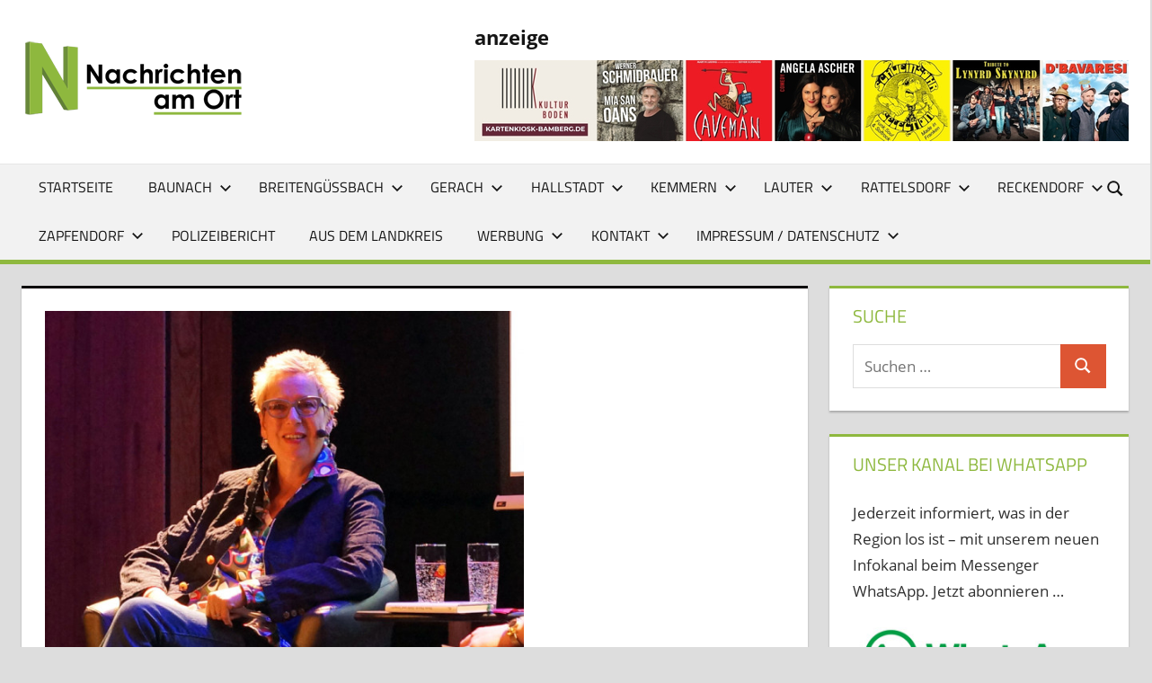

--- FILE ---
content_type: text/html; charset=UTF-8
request_url: https://nachrichtenamort.de/hallstadt/bamlit-doris-doerrie-hallstadt-2016/
body_size: 41843
content:
<!DOCTYPE html>
<html lang="de">

<head>
<meta charset="UTF-8">
<meta name="viewport" content="width=device-width, initial-scale=1">
<link rel="profile" href="http://gmpg.org/xfn/11">
<link rel="pingback" href="https://nachrichtenamort.de/cms/xmlrpc.php">

<center><!-- Fehler, Anzeige (348) ist derzeit aufgrund von Schedule/Budgeting/Geolocation/Mobile Einschränkungen nicht verfügbar! --></center>

<meta name='robots' content='index, follow, max-image-preview:large, max-snippet:-1, max-video-preview:-1' />
	<style>img:is([sizes="auto" i], [sizes^="auto," i]) { contain-intrinsic-size: 3000px 1500px }</style>
	
	<!-- This site is optimized with the Yoast SEO plugin v26.0 - https://yoast.com/wordpress/plugins/seo/ -->
	<title>Doris Dörrie liebt „Fränkisch“ … &#8211; Nachrichten am Ort</title>
	<link rel="canonical" href="https://nachrichtenamort.de/hallstadt/bamlit-doris-doerrie-hallstadt-2016/" />
	<meta property="og:locale" content="de_DE" />
	<meta property="og:type" content="article" />
	<meta property="og:title" content="Doris Dörrie liebt „Fränkisch“ … &#8211; Nachrichten am Ort" />
	<meta property="og:description" content="MIT VIDEO!Über 300 Frauen, deutlich weniger als 50 Männer. Das Interesse an der Lesung von Doris Dörrie im Hallstadter Kulturboden war klar verteilt, wie der Bamberger Citymanager Klaus Stieringer zu Beginn feststellte. Im Gespräch mit Arnd Rühlmann sprach Dörrie über ihren Werdegang, das Dauerthema „Männer“, den Kulturbetrieb und ihre Liebe zum fränkischen Dialekt." />
	<meta property="og:url" content="https://nachrichtenamort.de/hallstadt/bamlit-doris-doerrie-hallstadt-2016/" />
	<meta property="og:site_name" content="Nachrichten am Ort" />
	<meta property="article:publisher" content="https://www.facebook.com/NachrichtenamOrt" />
	<meta property="article:published_time" content="2016-01-29T08:59:49+00:00" />
	<meta property="og:image" content="https://nachrichtenamort.de/cms/wp-content/uploads/2016/01/Bamlit-Doris-Dörrie-Hallstadt-2016-3.jpg" />
	<meta property="og:image:width" content="800" />
	<meta property="og:image:height" content="600" />
	<meta property="og:image:type" content="image/jpeg" />
	<meta name="author" content="Johannes Michel" />
	<meta name="twitter:card" content="summary_large_image" />
	<meta name="twitter:creator" content="@NachrichtamOrt" />
	<meta name="twitter:site" content="@NachrichtamOrt" />
	<meta name="twitter:label1" content="Verfasst von" />
	<meta name="twitter:data1" content="Johannes Michel" />
	<meta name="twitter:label2" content="Geschätzte Lesezeit" />
	<meta name="twitter:data2" content="3 Minuten" />
	<script type="application/ld+json" class="yoast-schema-graph">{"@context":"https://schema.org","@graph":[{"@type":"Article","@id":"https://nachrichtenamort.de/hallstadt/bamlit-doris-doerrie-hallstadt-2016/#article","isPartOf":{"@id":"https://nachrichtenamort.de/hallstadt/bamlit-doris-doerrie-hallstadt-2016/"},"author":{"name":"Johannes Michel","@id":"https://nachrichtenamort.de/#/schema/person/28a2e9f40e4cdc472c1905352ff2984c"},"headline":"Doris Dörrie liebt „Fränkisch“ …","datePublished":"2016-01-29T08:59:49+00:00","mainEntityOfPage":{"@id":"https://nachrichtenamort.de/hallstadt/bamlit-doris-doerrie-hallstadt-2016/"},"wordCount":671,"commentCount":0,"publisher":{"@id":"https://nachrichtenamort.de/#organization"},"image":{"@id":"https://nachrichtenamort.de/hallstadt/bamlit-doris-doerrie-hallstadt-2016/#primaryimage"},"thumbnailUrl":"https://nachrichtenamort.de/cms/wp-content/uploads/2016/01/Bamlit-Doris-Dörrie-Hallstadt-2016-3.jpg","keywords":["2016","bamberger literaturfestival","bamlit","doris dörrie","Hallstadt","kulturboden","lesung"],"articleSection":["Hallstadt","Veranstaltungen"],"inLanguage":"de","potentialAction":[{"@type":"CommentAction","name":"Comment","target":["https://nachrichtenamort.de/hallstadt/bamlit-doris-doerrie-hallstadt-2016/#respond"]}]},{"@type":"WebPage","@id":"https://nachrichtenamort.de/hallstadt/bamlit-doris-doerrie-hallstadt-2016/","url":"https://nachrichtenamort.de/hallstadt/bamlit-doris-doerrie-hallstadt-2016/","name":"Doris Dörrie liebt „Fränkisch“ … &#8211; Nachrichten am Ort","isPartOf":{"@id":"https://nachrichtenamort.de/#website"},"primaryImageOfPage":{"@id":"https://nachrichtenamort.de/hallstadt/bamlit-doris-doerrie-hallstadt-2016/#primaryimage"},"image":{"@id":"https://nachrichtenamort.de/hallstadt/bamlit-doris-doerrie-hallstadt-2016/#primaryimage"},"thumbnailUrl":"https://nachrichtenamort.de/cms/wp-content/uploads/2016/01/Bamlit-Doris-Dörrie-Hallstadt-2016-3.jpg","datePublished":"2016-01-29T08:59:49+00:00","breadcrumb":{"@id":"https://nachrichtenamort.de/hallstadt/bamlit-doris-doerrie-hallstadt-2016/#breadcrumb"},"inLanguage":"de","potentialAction":[{"@type":"ReadAction","target":["https://nachrichtenamort.de/hallstadt/bamlit-doris-doerrie-hallstadt-2016/"]}]},{"@type":"ImageObject","inLanguage":"de","@id":"https://nachrichtenamort.de/hallstadt/bamlit-doris-doerrie-hallstadt-2016/#primaryimage","url":"https://nachrichtenamort.de/cms/wp-content/uploads/2016/01/Bamlit-Doris-Dörrie-Hallstadt-2016-3.jpg","contentUrl":"https://nachrichtenamort.de/cms/wp-content/uploads/2016/01/Bamlit-Doris-Dörrie-Hallstadt-2016-3.jpg","width":800,"height":600},{"@type":"BreadcrumbList","@id":"https://nachrichtenamort.de/hallstadt/bamlit-doris-doerrie-hallstadt-2016/#breadcrumb","itemListElement":[{"@type":"ListItem","position":1,"name":"Startseite","item":"https://nachrichtenamort.de/"},{"@type":"ListItem","position":2,"name":"Doris Dörrie liebt „Fränkisch“ …"}]},{"@type":"WebSite","@id":"https://nachrichtenamort.de/#website","url":"https://nachrichtenamort.de/","name":"Nachrichten am Ort","description":"Lokale News für Baunach, Breitengüßbach, Gerach, Hallstadt, Kemmern, Lauter, Rattelsdorf, Reckendorf und Zapfendorf","publisher":{"@id":"https://nachrichtenamort.de/#organization"},"potentialAction":[{"@type":"SearchAction","target":{"@type":"EntryPoint","urlTemplate":"https://nachrichtenamort.de/?s={search_term_string}"},"query-input":{"@type":"PropertyValueSpecification","valueRequired":true,"valueName":"search_term_string"}}],"inLanguage":"de"},{"@type":"Organization","@id":"https://nachrichtenamort.de/#organization","name":"Nachrichten am Ort","url":"https://nachrichtenamort.de/","logo":{"@type":"ImageObject","inLanguage":"de","@id":"https://nachrichtenamort.de/#/schema/logo/image/","url":"https://nachrichtenamort.de/cms/wp-content/uploads/2021/01/cropped-Logo-Website-2013.jpg","contentUrl":"https://nachrichtenamort.de/cms/wp-content/uploads/2021/01/cropped-Logo-Website-2013.jpg","width":209,"height":91,"caption":"Nachrichten am Ort"},"image":{"@id":"https://nachrichtenamort.de/#/schema/logo/image/"},"sameAs":["https://www.facebook.com/NachrichtenamOrt","https://x.com/NachrichtamOrt","https://www.instagram.com/nachrichten_am_ort/","https://www.youtube.com/channel/UCH7uB_QSgivn7SuSHvbp0CA"]},{"@type":"Person","@id":"https://nachrichtenamort.de/#/schema/person/28a2e9f40e4cdc472c1905352ff2984c","name":"Johannes Michel","description":"Diplom-Germanist Johannes Michel gründete Nachrichten am Ort im Oktober 2011. Er betreut dabei die Seite sowohl redaktionell als auch technisch. Neben seiner Tätigkeit im lokalen Bereich ist er besonders im Technik-Journalismus zu Hause und schreibt Kaufberatungen und Tests zu Handys, Smartphones und Tablet-Computern. Außerdem ist er für die Pfarrbriefe der katholischen Kirchengemeinden in Zapfendorf und Stegaurach verantwortlich. Johannes Michel ist verheiratet und wohnt in Zapfendorf.","url":"https://nachrichtenamort.de/author/jmichel/"}]}</script>
	<!-- / Yoast SEO plugin. -->


<link rel='dns-prefetch' href='//stats.wp.com' />
<link rel='dns-prefetch' href='//v0.wordpress.com' />
<link rel="alternate" type="application/rss+xml" title="Nachrichten am Ort &raquo; Feed" href="https://nachrichtenamort.de/feed/" />
<link rel="alternate" type="application/rss+xml" title="Nachrichten am Ort &raquo; Kommentar-Feed" href="https://nachrichtenamort.de/comments/feed/" />
<style>[consent-id]:not(.rcb-content-blocker):not([consent-transaction-complete]):not([consent-visual-use-parent^="children:"]):not([consent-confirm]){opacity:0!important;}
.rcb-content-blocker+.rcb-content-blocker-children-fallback~*{display:none!important;}</style><link rel="preload" href="https://nachrichtenamort.de/cms/wp-content/237acc9b23275e2f06d613e307705b41/dist/95925532.js?ver=975c5defe73b4b2fde03afbaa384a541" as="script" />
<link rel="preload" href="https://nachrichtenamort.de/cms/wp-content/237acc9b23275e2f06d613e307705b41/dist/1267694487.js?ver=64a64f3ab0d5ab261ad8ca6eebf70126" as="script" />
<link rel="preload" href="https://nachrichtenamort.de/cms/wp-content/plugins/real-cookie-banner/public/lib/animate.css/animate.min.css?ver=4.1.1" as="style" />
<link rel="alternate" type="application/rss+xml" title="Nachrichten am Ort &raquo; Doris Dörrie liebt „Fränkisch“ …-Kommentar-Feed" href="https://nachrichtenamort.de/hallstadt/bamlit-doris-doerrie-hallstadt-2016/feed/" />
<script data-cfasync="false" type="text/javascript" defer src="https://nachrichtenamort.de/cms/wp-content/237acc9b23275e2f06d613e307705b41/dist/95925532.js?ver=975c5defe73b4b2fde03afbaa384a541" id="real-cookie-banner-vendor-real-cookie-banner-banner-js"></script>
<script type="application/json" data-skip-lazy-load="js-extra" data-skip-moving="true" data-no-defer nitro-exclude data-alt-type="application/ld+json" data-dont-merge data-wpmeteor-nooptimize="true" data-cfasync="false" id="af746fe756c9ab21291f3bc23d0f008f01-js-extra">{"slug":"real-cookie-banner","textDomain":"real-cookie-banner","version":"5.2.10","restUrl":"https:\/\/nachrichtenamort.de\/wp-json\/real-cookie-banner\/v1\/","restNamespace":"real-cookie-banner\/v1","restPathObfuscateOffset":"196b5104732f9c67","restRoot":"https:\/\/nachrichtenamort.de\/wp-json\/","restQuery":{"_v":"5.2.10","_locale":"user"},"restNonce":"6278516634","restRecreateNonceEndpoint":"https:\/\/nachrichtenamort.de\/cms\/wp-admin\/admin-ajax.php?action=rest-nonce","publicUrl":"https:\/\/nachrichtenamort.de\/cms\/wp-content\/plugins\/real-cookie-banner\/public\/","chunkFolder":"dist","chunksLanguageFolder":"https:\/\/nachrichtenamort.de\/cms\/wp-content\/languages\/mo-cache\/real-cookie-banner\/","chunks":{"chunk-config-tab-blocker.lite.js":["de_DE-83d48f038e1cf6148175589160cda67e","de_DE-e5c2f3318cd06f18a058318f5795a54b","de_DE-76129424d1eb6744d17357561a128725","de_DE-d3d8ada331df664d13fa407b77bc690b"],"chunk-config-tab-blocker.pro.js":["de_DE-ddf5ae983675e7b6eec2afc2d53654a2","de_DE-487d95eea292aab22c80aa3ae9be41f0","de_DE-ab0e642081d4d0d660276c9cebfe9f5d","de_DE-0f5f6074a855fa677e6086b82145bd50"],"chunk-config-tab-consent.lite.js":["de_DE-3823d7521a3fc2857511061e0d660408"],"chunk-config-tab-consent.pro.js":["de_DE-9cb9ecf8c1e8ce14036b5f3a5e19f098"],"chunk-config-tab-cookies.lite.js":["de_DE-1a51b37d0ef409906245c7ed80d76040","de_DE-e5c2f3318cd06f18a058318f5795a54b","de_DE-76129424d1eb6744d17357561a128725"],"chunk-config-tab-cookies.pro.js":["de_DE-572ee75deed92e7a74abba4b86604687","de_DE-487d95eea292aab22c80aa3ae9be41f0","de_DE-ab0e642081d4d0d660276c9cebfe9f5d"],"chunk-config-tab-dashboard.lite.js":["de_DE-f843c51245ecd2b389746275b3da66b6"],"chunk-config-tab-dashboard.pro.js":["de_DE-ae5ae8f925f0409361cfe395645ac077"],"chunk-config-tab-import.lite.js":["de_DE-66df94240f04843e5a208823e466a850"],"chunk-config-tab-import.pro.js":["de_DE-e5fee6b51986d4ff7a051d6f6a7b076a"],"chunk-config-tab-licensing.lite.js":["de_DE-e01f803e4093b19d6787901b9591b5a6"],"chunk-config-tab-licensing.pro.js":["de_DE-4918ea9704f47c2055904e4104d4ffba"],"chunk-config-tab-scanner.lite.js":["de_DE-b10b39f1099ef599835c729334e38429"],"chunk-config-tab-scanner.pro.js":["de_DE-752a1502ab4f0bebfa2ad50c68ef571f"],"chunk-config-tab-settings.lite.js":["de_DE-37978e0b06b4eb18b16164a2d9c93a2c"],"chunk-config-tab-settings.pro.js":["de_DE-e59d3dcc762e276255c8989fbd1f80e3"],"chunk-config-tab-tcf.lite.js":["de_DE-4f658bdbf0aa370053460bc9e3cd1f69","de_DE-e5c2f3318cd06f18a058318f5795a54b","de_DE-d3d8ada331df664d13fa407b77bc690b"],"chunk-config-tab-tcf.pro.js":["de_DE-e1e83d5b8a28f1f91f63b9de2a8b181a","de_DE-487d95eea292aab22c80aa3ae9be41f0","de_DE-0f5f6074a855fa677e6086b82145bd50"]},"others":{"customizeValuesBanner":"{\"layout\":{\"type\":\"banner\",\"maxHeightEnabled\":false,\"maxHeight\":740,\"dialogMaxWidth\":530,\"dialogPosition\":\"middleCenter\",\"dialogMargin\":[0,0,0,0],\"bannerPosition\":\"bottom\",\"bannerMaxWidth\":1024,\"dialogBorderRadius\":3,\"borderRadius\":5,\"animationIn\":\"slideInUp\",\"animationInDuration\":500,\"animationInOnlyMobile\":true,\"animationOut\":\"none\",\"animationOutDuration\":500,\"animationOutOnlyMobile\":true,\"overlay\":true,\"overlayBg\":\"#000000\",\"overlayBgAlpha\":38,\"overlayBlur\":2},\"decision\":{\"acceptAll\":\"button\",\"acceptEssentials\":\"button\",\"showCloseIcon\":false,\"acceptIndividual\":\"link\",\"buttonOrder\":\"all,essential,save,individual\",\"showGroups\":false,\"groupsFirstView\":false,\"saveButton\":\"always\"},\"design\":{\"bg\":\"#ffffff\",\"textAlign\":\"center\",\"linkTextDecoration\":\"underline\",\"borderWidth\":0,\"borderColor\":\"#ffffff\",\"fontSize\":13,\"fontColor\":\"#2b2b2b\",\"fontInheritFamily\":true,\"fontFamily\":\"Arial, Helvetica, sans-serif\",\"fontWeight\":\"normal\",\"boxShadowEnabled\":true,\"boxShadowOffsetX\":0,\"boxShadowOffsetY\":5,\"boxShadowBlurRadius\":13,\"boxShadowSpreadRadius\":0,\"boxShadowColor\":\"#000000\",\"boxShadowColorAlpha\":20},\"headerDesign\":{\"inheritBg\":true,\"bg\":\"#f4f4f4\",\"inheritTextAlign\":true,\"textAlign\":\"center\",\"padding\":[17,20,15,20],\"logo\":\"\",\"logoRetina\":\"\",\"logoMaxHeight\":40,\"logoPosition\":\"left\",\"logoMargin\":[5,15,5,15],\"fontSize\":20,\"fontColor\":\"#2b2b2b\",\"fontInheritFamily\":true,\"fontFamily\":\"Arial, Helvetica, sans-serif\",\"fontWeight\":\"normal\",\"borderWidth\":1,\"borderColor\":\"#efefef\"},\"bodyDesign\":{\"padding\":[15,20,5,20],\"descriptionInheritFontSize\":true,\"descriptionFontSize\":13,\"dottedGroupsInheritFontSize\":true,\"dottedGroupsFontSize\":13,\"dottedGroupsBulletColor\":\"#15779b\",\"teachingsInheritTextAlign\":true,\"teachingsTextAlign\":\"center\",\"teachingsSeparatorActive\":true,\"teachingsSeparatorWidth\":50,\"teachingsSeparatorHeight\":1,\"teachingsSeparatorColor\":\"#15779b\",\"teachingsInheritFontSize\":false,\"teachingsFontSize\":12,\"teachingsInheritFontColor\":false,\"teachingsFontColor\":\"#7c7c7c\",\"accordionMargin\":[10,0,5,0],\"accordionPadding\":[5,10,5,10],\"accordionArrowType\":\"outlined\",\"accordionArrowColor\":\"#15779b\",\"accordionBg\":\"#ffffff\",\"accordionActiveBg\":\"#f9f9f9\",\"accordionHoverBg\":\"#efefef\",\"accordionBorderWidth\":1,\"accordionBorderColor\":\"#efefef\",\"accordionTitleFontSize\":12,\"accordionTitleFontColor\":\"#2b2b2b\",\"accordionTitleFontWeight\":\"normal\",\"accordionDescriptionMargin\":[5,0,0,0],\"accordionDescriptionFontSize\":12,\"accordionDescriptionFontColor\":\"#757575\",\"accordionDescriptionFontWeight\":\"normal\",\"acceptAllOneRowLayout\":false,\"acceptAllPadding\":[10,10,10,10],\"acceptAllBg\":\"#15779b\",\"acceptAllTextAlign\":\"center\",\"acceptAllFontSize\":18,\"acceptAllFontColor\":\"#ffffff\",\"acceptAllFontWeight\":\"normal\",\"acceptAllBorderWidth\":0,\"acceptAllBorderColor\":\"#000000\",\"acceptAllHoverBg\":\"#11607d\",\"acceptAllHoverFontColor\":\"#ffffff\",\"acceptAllHoverBorderColor\":\"#000000\",\"acceptEssentialsUseAcceptAll\":true,\"acceptEssentialsButtonType\":\"\",\"acceptEssentialsPadding\":[10,10,10,10],\"acceptEssentialsBg\":\"#efefef\",\"acceptEssentialsTextAlign\":\"center\",\"acceptEssentialsFontSize\":18,\"acceptEssentialsFontColor\":\"#0a0a0a\",\"acceptEssentialsFontWeight\":\"normal\",\"acceptEssentialsBorderWidth\":0,\"acceptEssentialsBorderColor\":\"#000000\",\"acceptEssentialsHoverBg\":\"#e8e8e8\",\"acceptEssentialsHoverFontColor\":\"#000000\",\"acceptEssentialsHoverBorderColor\":\"#000000\",\"acceptIndividualPadding\":[5,5,5,5],\"acceptIndividualBg\":\"#ffffff\",\"acceptIndividualTextAlign\":\"center\",\"acceptIndividualFontSize\":15,\"acceptIndividualFontColor\":\"#15779b\",\"acceptIndividualFontWeight\":\"normal\",\"acceptIndividualBorderWidth\":0,\"acceptIndividualBorderColor\":\"#000000\",\"acceptIndividualHoverBg\":\"#ffffff\",\"acceptIndividualHoverFontColor\":\"#11607d\",\"acceptIndividualHoverBorderColor\":\"#000000\"},\"footerDesign\":{\"poweredByLink\":true,\"inheritBg\":false,\"bg\":\"#fcfcfc\",\"inheritTextAlign\":true,\"textAlign\":\"center\",\"padding\":[10,20,15,20],\"fontSize\":14,\"fontColor\":\"#7c7c7c\",\"fontInheritFamily\":true,\"fontFamily\":\"Arial, Helvetica, sans-serif\",\"fontWeight\":\"normal\",\"hoverFontColor\":\"#2b2b2b\",\"borderWidth\":1,\"borderColor\":\"#efefef\",\"languageSwitcher\":\"flags\"},\"texts\":{\"headline\":\"Privatsph\\u00e4re-Einstellungen\",\"description\":\"Wir verwenden Cookies und \\u00e4hnliche Technologien auf unserer Website und verarbeiten personenbezogene Daten von dir (z.B. IP-Adresse), um z.B. Inhalte und Anzeigen zu personalisieren, Medien von Drittanbietern einzubinden oder Zugriffe auf unsere Website zu analysieren. Die Datenverarbeitung kann auch erst in Folge gesetzter Cookies stattfinden. Wir teilen diese Daten mit Dritten, die wir in den Privatsph\\u00e4re-Einstellungen benennen.<br \\\/><br \\\/>Die Datenverarbeitung kann mit deiner Einwilligung oder auf Basis eines berechtigten Interesses erfolgen, dem du in den Privatsph\\u00e4re-Einstellungen widersprechen kannst. Du hast das Recht, nicht einzuwilligen und deine Einwilligung zu einem sp\\u00e4teren Zeitpunkt zu \\u00e4ndern oder zu widerrufen. Weitere Informationen zur Verwendung deiner Daten findest du in unserer {{privacyPolicy}}Datenschutzerkl\\u00e4rung{{\\\/privacyPolicy}}.\",\"acceptAll\":\"Alle akzeptieren\",\"acceptEssentials\":\"Weiter ohne Einwilligung\",\"acceptIndividual\":\"Privatsph\\u00e4re-Einstellungen individuell festlegen\",\"poweredBy\":\"0\",\"dataProcessingInUnsafeCountries\":\"Einige Services verarbeiten personenbezogene Daten in unsicheren Drittl\\u00e4ndern. Indem du in die Nutzung dieser Services einwilligst, erkl\\u00e4rst du dich auch mit der Verarbeitung deiner Daten in diesen unsicheren Drittl\\u00e4ndern gem\\u00e4\\u00df {{legalBasis}} einverstanden. Dies birgt das Risiko, dass deine Daten von Beh\\u00f6rden zu Kontroll- und \\u00dcberwachungszwecken verarbeitet werden, m\\u00f6glicherweise ohne die M\\u00f6glichkeit eines Rechtsbehelfs.\",\"ageNoticeBanner\":\"Du bist unter {{minAge}} Jahre alt? Dann kannst du nicht in optionale Services einwilligen. Du kannst deine Eltern oder Erziehungsberechtigten bitten, mit dir in diese Services einzuwilligen.\",\"ageNoticeBlocker\":\"Du bist unter {{minAge}} Jahre alt? Leider darfst du in diesen Service nicht selbst einwilligen, um diese Inhalte zu sehen. Bitte deine Eltern oder Erziehungsberechtigten, in den Service mit dir einzuwilligen!\",\"listServicesNotice\":\"Wenn du alle Services akzeptierst, erlaubst du, dass {{services}} geladen werden. Diese sind nach ihrem Zweck in Gruppen {{serviceGroups}} unterteilt (Zugeh\\u00f6rigkeit durch hochgestellte Zahlen gekennzeichnet).\",\"listServicesLegitimateInterestNotice\":\"Au\\u00dferdem werden {{services}} auf der Grundlage eines berechtigten Interesses geladen.\",\"consentForwardingExternalHosts\":\"Deine Einwilligung gilt auch auf {{websites}}.\",\"blockerHeadline\":\"{{name}} aufgrund von Privatsph\\u00e4re-Einstellungen blockiert\",\"blockerLinkShowMissing\":\"Zeige alle Services, in die du noch einwilligen musst\",\"blockerLoadButton\":\"Services akzeptieren und Inhalte laden\",\"blockerAcceptInfo\":\"Wenn du die blockierten Inhalte l\\u00e4dst, werden deine Datenschutzeinstellungen angepasst. Inhalte aus diesem Service werden in Zukunft nicht mehr blockiert.\",\"stickyHistory\":\"Historie der Privatsph\\u00e4re-Einstellungen\",\"stickyRevoke\":\"Einwilligungen widerrufen\",\"stickyRevokeSuccessMessage\":\"Du hast die Einwilligung f\\u00fcr Services mit dessen Cookies und Verarbeitung personenbezogener Daten erfolgreich widerrufen. Die Seite wird jetzt neu geladen!\",\"stickyChange\":\"Privatsph\\u00e4re-Einstellungen \\u00e4ndern\"},\"individualLayout\":{\"inheritDialogMaxWidth\":false,\"dialogMaxWidth\":970,\"inheritBannerMaxWidth\":true,\"bannerMaxWidth\":1980,\"descriptionTextAlign\":\"left\"},\"group\":{\"checkboxBg\":\"#f0f0f0\",\"checkboxBorderWidth\":1,\"checkboxBorderColor\":\"#d2d2d2\",\"checkboxActiveColor\":\"#ffffff\",\"checkboxActiveBg\":\"#15779b\",\"checkboxActiveBorderColor\":\"#11607d\",\"groupInheritBg\":true,\"groupBg\":\"#f4f4f4\",\"groupPadding\":[15,15,15,15],\"groupSpacing\":10,\"groupBorderRadius\":5,\"groupBorderWidth\":1,\"groupBorderColor\":\"#f4f4f4\",\"headlineFontSize\":16,\"headlineFontWeight\":\"normal\",\"headlineFontColor\":\"#2b2b2b\",\"descriptionFontSize\":14,\"descriptionFontColor\":\"#7c7c7c\",\"linkColor\":\"#7c7c7c\",\"linkHoverColor\":\"#2b2b2b\",\"detailsHideLessRelevant\":true},\"saveButton\":{\"useAcceptAll\":true,\"type\":\"button\",\"padding\":[10,10,10,10],\"bg\":\"#efefef\",\"textAlign\":\"center\",\"fontSize\":18,\"fontColor\":\"#0a0a0a\",\"fontWeight\":\"normal\",\"borderWidth\":0,\"borderColor\":\"#000000\",\"hoverBg\":\"#e8e8e8\",\"hoverFontColor\":\"#000000\",\"hoverBorderColor\":\"#000000\"},\"individualTexts\":{\"headline\":\"Individuelle Privatsph\\u00e4re-Einstellungen\",\"description\":\"Wir verwenden Cookies und \\u00e4hnliche Technologien auf unserer Website und verarbeiten personenbezogene Daten von dir (z.B. IP-Adresse), um z.B. Inhalte und Anzeigen zu personalisieren, Medien von Drittanbietern einzubinden oder Zugriffe auf unsere Website zu analysieren. Die Datenverarbeitung kann auch erst in Folge gesetzter Cookies stattfinden. Wir teilen diese Daten mit Dritten, die wir in den Privatsph\\u00e4re-Einstellungen benennen.<br \\\/><br \\\/>Die Datenverarbeitung kann mit deiner Einwilligung oder auf Basis eines berechtigten Interesses erfolgen, dem du in den Privatsph\\u00e4re-Einstellungen widersprechen kannst. Du hast das Recht, nicht einzuwilligen und deine Einwilligung zu einem sp\\u00e4teren Zeitpunkt zu \\u00e4ndern oder zu widerrufen. Weitere Informationen zur Verwendung deiner Daten findest du in unserer {{privacyPolicy}}Datenschutzerkl\\u00e4rung{{\\\/privacyPolicy}}.<br \\\/><br \\\/>Im Folgenden findest du eine \\u00dcbersicht \\u00fcber alle Services, die von dieser Website genutzt werden. Du kannst dir detaillierte Informationen zu jedem Service ansehen und ihm einzeln zustimmen oder von deinem Widerspruchsrecht Gebrauch machen.\",\"save\":\"Individuelle Auswahlen speichern\",\"showMore\":\"Service-Informationen anzeigen\",\"hideMore\":\"Service-Informationen ausblenden\",\"postamble\":\"\"},\"mobile\":{\"enabled\":true,\"maxHeight\":400,\"hideHeader\":false,\"alignment\":\"bottom\",\"scalePercent\":90,\"scalePercentVertical\":-50},\"sticky\":{\"enabled\":false,\"animationsEnabled\":true,\"alignment\":\"left\",\"bubbleBorderRadius\":50,\"icon\":\"fingerprint\",\"iconCustom\":\"\",\"iconCustomRetina\":\"\",\"iconSize\":30,\"iconColor\":\"#ffffff\",\"bubbleMargin\":[10,20,20,20],\"bubblePadding\":15,\"bubbleBg\":\"#15779b\",\"bubbleBorderWidth\":0,\"bubbleBorderColor\":\"#10556f\",\"boxShadowEnabled\":true,\"boxShadowOffsetX\":0,\"boxShadowOffsetY\":2,\"boxShadowBlurRadius\":5,\"boxShadowSpreadRadius\":1,\"boxShadowColor\":\"#105b77\",\"boxShadowColorAlpha\":40,\"bubbleHoverBg\":\"#ffffff\",\"bubbleHoverBorderColor\":\"#000000\",\"hoverIconColor\":\"#000000\",\"hoverIconCustom\":\"\",\"hoverIconCustomRetina\":\"\",\"menuFontSize\":16,\"menuBorderRadius\":5,\"menuItemSpacing\":10,\"menuItemPadding\":[5,10,5,10]},\"customCss\":{\"css\":\"\",\"antiAdBlocker\":\"y\"}}","isPro":false,"showProHints":false,"proUrl":"https:\/\/devowl.io\/de\/go\/real-cookie-banner?source=rcb-lite","showLiteNotice":true,"frontend":{"groups":"[{\"id\":6101,\"name\":\"Essenziell\",\"slug\":\"essenziell\",\"description\":\"Essenzielle Services sind f\\u00fcr die grundlegende Funktionalit\\u00e4t der Website erforderlich. Sie enthalten nur technisch notwendige Services. Diesen Services kann nicht widersprochen werden.\",\"isEssential\":true,\"isDefault\":true,\"items\":[{\"id\":70037,\"name\":\"Real Cookie Banner\",\"purpose\":\"Real Cookie Banner bittet Website-Besucher um die Einwilligung zum Setzen von Cookies und zur Verarbeitung personenbezogener Daten. Dazu wird jedem Website-Besucher eine UUID (pseudonyme Identifikation des Nutzers) zugewiesen, die bis zum Ablauf des Cookies zur Speicherung der Einwilligung g\\u00fcltig ist. Cookies werden dazu verwendet, um zu testen, ob Cookies gesetzt werden k\\u00f6nnen, um Referenz auf die dokumentierte Einwilligung zu speichern, um zu speichern, in welche Services aus welchen Service-Gruppen der Besucher eingewilligt hat, und, falls Einwilligung nach dem Transparency &amp; Consent Framework (TCF) eingeholt werden, um die Einwilligungen in TCF Partner, Zwecke, besondere Zwecke, Funktionen und besondere Funktionen zu speichern. Im Rahmen der Darlegungspflicht nach DSGVO wird die erhobene Einwilligung vollumf\\u00e4nglich dokumentiert. Dazu z\\u00e4hlt neben den Services und Service-Gruppen, in welche der Besucher eingewilligt hat, und falls Einwilligung nach dem TCF Standard eingeholt werden, in welche TCF Partner, Zwecke und Funktionen der Besucher eingewilligt hat, alle Einstellungen des Cookie Banners zum Zeitpunkt der Einwilligung als auch die technischen Umst\\u00e4nde (z.B. Gr\\u00f6\\u00dfe des Sichtbereichs bei der Einwilligung) und die Nutzerinteraktionen (z.B. Klick auf Buttons), die zur Einwilligung gef\\u00fchrt haben. Die Einwilligung wird pro Sprache einmal erhoben.\",\"providerContact\":{\"phone\":\"\",\"email\":\"\",\"link\":\"\"},\"isProviderCurrentWebsite\":true,\"provider\":\"Nachrichten am Ort\",\"uniqueName\":\"real-cookie-banner\",\"isEmbeddingOnlyExternalResources\":false,\"legalBasis\":\"legal-requirement\",\"dataProcessingInCountries\":[],\"dataProcessingInCountriesSpecialTreatments\":[],\"technicalDefinitions\":[{\"type\":\"http\",\"name\":\"real_cookie_banner*\",\"host\":\".nachrichtenamort.de\",\"duration\":365,\"durationUnit\":\"d\",\"isSessionDuration\":false,\"purpose\":\"Eindeutiger Identifikator f\\u00fcr die Einwilligung, aber nicht f\\u00fcr den Website-Besucher. Revisionshash f\\u00fcr die Einstellungen des Cookie-Banners (Texte, Farben, Funktionen, Servicegruppen, Dienste, Content Blocker usw.). IDs f\\u00fcr eingewilligte Services und Service-Gruppen.\"},{\"type\":\"http\",\"name\":\"real_cookie_banner*-tcf\",\"host\":\".nachrichtenamort.de\",\"duration\":365,\"durationUnit\":\"d\",\"isSessionDuration\":false,\"purpose\":\"Im Rahmen von TCF gesammelte Einwilligungen, die im TC-String-Format gespeichert werden, einschlie\\u00dflich TCF-Vendoren, -Zwecke, -Sonderzwecke, -Funktionen und -Sonderfunktionen.\"},{\"type\":\"http\",\"name\":\"real_cookie_banner*-gcm\",\"host\":\".nachrichtenamort.de\",\"duration\":365,\"durationUnit\":\"d\",\"isSessionDuration\":false,\"purpose\":\"Die im Google Consent Mode gesammelten Einwilligungen in die verschiedenen Einwilligungstypen (Zwecke) werden f\\u00fcr alle mit dem Google Consent Mode kompatiblen Services gespeichert.\"},{\"type\":\"http\",\"name\":\"real_cookie_banner-test\",\"host\":\".nachrichtenamort.de\",\"duration\":365,\"durationUnit\":\"d\",\"isSessionDuration\":false,\"purpose\":\"Cookie, der gesetzt wurde, um die Funktionalit\\u00e4t von HTTP-Cookies zu testen. Wird sofort nach dem Test gel\\u00f6scht.\"},{\"type\":\"local\",\"name\":\"real_cookie_banner*\",\"host\":\"https:\\\/\\\/nachrichtenamort.de\",\"duration\":1,\"durationUnit\":\"d\",\"isSessionDuration\":false,\"purpose\":\"Eindeutiger Identifikator f\\u00fcr die Einwilligung, aber nicht f\\u00fcr den Website-Besucher. Revisionshash f\\u00fcr die Einstellungen des Cookie-Banners (Texte, Farben, Funktionen, Service-Gruppen, Services, Content Blocker usw.). IDs f\\u00fcr eingewilligte Services und Service-Gruppen. Wird nur solange gespeichert, bis die Einwilligung auf dem Website-Server dokumentiert ist.\"},{\"type\":\"local\",\"name\":\"real_cookie_banner*-tcf\",\"host\":\"https:\\\/\\\/nachrichtenamort.de\",\"duration\":1,\"durationUnit\":\"d\",\"isSessionDuration\":false,\"purpose\":\"Im Rahmen von TCF gesammelte Einwilligungen werden im TC-String-Format gespeichert, einschlie\\u00dflich TCF Vendoren, Zwecke, besondere Zwecke, Funktionen und besondere Funktionen. Wird nur solange gespeichert, bis die Einwilligung auf dem Website-Server dokumentiert ist.\"},{\"type\":\"local\",\"name\":\"real_cookie_banner*-gcm\",\"host\":\"https:\\\/\\\/nachrichtenamort.de\",\"duration\":1,\"durationUnit\":\"d\",\"isSessionDuration\":false,\"purpose\":\"Im Rahmen des Google Consent Mode erfasste Einwilligungen werden f\\u00fcr alle mit dem Google Consent Mode kompatiblen Services in Einwilligungstypen (Zwecke) gespeichert. Wird nur solange gespeichert, bis die Einwilligung auf dem Website-Server dokumentiert ist.\"},{\"type\":\"local\",\"name\":\"real_cookie_banner-consent-queue*\",\"host\":\"https:\\\/\\\/nachrichtenamort.de\",\"duration\":1,\"durationUnit\":\"d\",\"isSessionDuration\":false,\"purpose\":\"Lokale Zwischenspeicherung (Caching) der Auswahl im Cookie-Banner, bis der Server die Einwilligung dokumentiert; Dokumentation periodisch oder bei Seitenwechseln versucht, wenn der Server nicht verf\\u00fcgbar oder \\u00fcberlastet ist.\"}],\"codeDynamics\":[],\"providerPrivacyPolicyUrl\":\"https:\\\/\\\/nachrichtenamort.de\\\/kontakt\\\/impressum\\\/\",\"providerLegalNoticeUrl\":\"\",\"tagManagerOptInEventName\":\"\",\"tagManagerOptOutEventName\":\"\",\"googleConsentModeConsentTypes\":[],\"executePriority\":10,\"codeOptIn\":\"\",\"executeCodeOptInWhenNoTagManagerConsentIsGiven\":false,\"codeOptOut\":\"\",\"executeCodeOptOutWhenNoTagManagerConsentIsGiven\":false,\"deleteTechnicalDefinitionsAfterOptOut\":false,\"codeOnPageLoad\":\"\",\"presetId\":\"real-cookie-banner\"}]},{\"id\":6102,\"name\":\"Funktional\",\"slug\":\"funktional\",\"description\":\"Funktionale Services sind notwendig, um \\u00fcber die wesentliche Funktionalit\\u00e4t der Website hinausgehende Features wie h\\u00fcbschere Schriftarten, Videowiedergabe oder interaktive Web 2.0-Features bereitzustellen. Inhalte von z.B. Video- und Social Media-Plattformen sind standardm\\u00e4\\u00dfig gesperrt und k\\u00f6nnen zugestimmt werden. Wenn dem Service zugestimmt wird, werden diese Inhalte automatisch ohne weitere manuelle Einwilligung geladen.\",\"isEssential\":false,\"isDefault\":true,\"items\":[{\"id\":91020,\"name\":\"Akismet\",\"purpose\":\"Akismet bietet automatischen Spamschutz f\\u00fcr benutzergenerierte Inhalte wie Kommentare und \\u00fcbermittelte Kontaktformulare. Es hilft Website-Betreibern, Spam zu reduzieren und eine saubere, benutzerfreundliche Umgebung zu erhalten. Akismet erfordert die Verarbeitung verschiedener personenbezogener Daten und Metadaten, wie personenbezogene Daten im Zusammenhang mit Kommentaren oder Formular\\u00fcbermittlungen, einschlie\\u00dflich der IP-Adresse des Kommentators, des User Agents (Browser- und Ger\\u00e4teinformationen), der Referrer-URL, des Namens und der E-Mail-Adresse (falls angegeben), der Website-URL (falls angegeben), des Kommentarinhalts, Metadaten wie Zeitstempel, und \\u00dcbermittlungsverlauf. Akismet analysiert auch die Interaktionsmuster der Nutzer, um automatisiertes Verhalten zu erkennen, und sammelt Verhaltensmetadaten wie die Tippdynamik (Anzahl der Tastendr\\u00fccke, Dauer und Timing), die Mausaktivit\\u00e4t (Klick-Timing und Bewegungsmuster), Touchscreen-Interaktionen und das Scrollverhalten. Die gesammelten Daten werden zur Spam-Erkennung und -Klassifizierung an die Server von Akismet gesendet. Sie k\\u00f6nnen vor\\u00fcbergehend gespeichert werden, um die Spam-Erkennungsalgorithmen von Akismet weiter zu analysieren und zu verbessern. Gem\\u00e4\\u00df der Datenschutzrichtlinie von Akismet werden Spam-bezogene Daten in der Regel 90 Tage lang aufbewahrt, bevor sie automatisch gel\\u00f6scht werden. Daten, die mit legitimen (Nicht-Spam-)Kommentaren in Verbindung stehen, k\\u00f6nnen jedoch f\\u00fcr einen l\\u00e4ngeren Zeitraum gespeichert werden. Diese Daten k\\u00f6nnen von Automattic mit den Daten von Benutzern verkn\\u00fcpft werden, die auf den Websites von Automattic (z. B. wordpress.com, automattic.com) angemeldet sind. Sie k\\u00f6nnen auch zur Profilerstellung verwendet werden, z. B. um dir personalisierte Dienste anzubieten, wie Werbung auf der Grundlage deiner Interessen oder Empfehlungen. Automattic, die Akismet betreiben, stellt personenbezogene Daten Tochtergesellschaften, unabh\\u00e4ngigen Auftragnehmern und Drittanbietern zur Verf\\u00fcgung. Um diese Website vor Spam und Bots zu sch\\u00fctzen, m\\u00fcssen einige Daten verarbeitet werden, bevor du deine Einwilligung gibst, um die Sicherheit und Funktionalit\\u00e4t zu gew\\u00e4hrleisten. Da dieser Schritt f\\u00fcr die Sicherheit der Website technisch unerl\\u00e4sslich ist, beruht er auf einem berechtigten Interesse und erfordert keine Einwilligung. Eine Daten\\u00fcbermittlung erfolgt jedoch nur mit deiner Einwilligung.\",\"providerContact\":{\"phone\":\"+877 273 3049\",\"email\":\"\",\"link\":\"https:\\\/\\\/automattic.com\\\/contact\\\/\"},\"isProviderCurrentWebsite\":false,\"provider\":\"Aut O\\u2019Mattic A8C Ireland Ltd., Grand Canal Dock, 25 Herbert Pl, Dublin, D02 AY86, Irland\",\"uniqueName\":\"akismet\",\"isEmbeddingOnlyExternalResources\":true,\"legalBasis\":\"consent\",\"dataProcessingInCountries\":[\"US\",\"AF\",\"AL\",\"DZ\",\"AD\",\"AO\",\"AR\",\"AM\",\"AU\",\"AT\",\"AZ\",\"BH\",\"BD\",\"BB\",\"BY\",\"BE\",\"BJ\",\"BM\",\"BT\",\"BO\",\"BA\",\"BR\",\"VG\",\"BN\",\"BG\",\"BF\",\"KH\",\"CM\",\"CA\",\"KY\",\"CL\",\"CN\",\"CO\",\"CR\",\"HR\",\"CU\",\"CY\",\"CZ\",\"CI\",\"CD\",\"DK\",\"DO\",\"EC\",\"EG\",\"EE\",\"ET\",\"FJ\",\"FI\",\"FR\",\"GA\",\"GE\",\"DE\",\"GH\",\"GR\",\"GT\",\"HN\",\"HU\",\"IS\",\"IN\",\"ID\",\"IQ\",\"IE\",\"IL\",\"IT\",\"JM\",\"JP\",\"JO\",\"KZ\",\"KE\",\"KW\",\"KG\",\"LV\",\"LB\",\"LI\",\"LT\",\"LU\",\"MG\",\"MY\",\"MV\",\"ML\",\"MT\",\"MU\",\"MX\",\"MD\",\"MN\",\"ME\",\"MA\",\"MZ\",\"MM\",\"NA\",\"NP\",\"NL\",\"NZ\",\"NI\",\"NE\",\"NG\",\"MK\",\"NO\",\"OM\",\"PK\",\"PS\",\"PA\",\"PE\",\"PH\",\"PL\",\"PT\",\"QA\",\"RO\",\"RU\",\"RW\",\"KN\",\"VC\",\"WS\",\"SA\",\"SN\",\"RS\",\"SG\",\"SK\",\"SI\",\"SB\",\"SO\",\"ZA\",\"KR\",\"ES\",\"LK\",\"SD\",\"SE\",\"CH\",\"SY\",\"ST\",\"TW\",\"TZ\",\"TH\",\"GM\",\"TG\",\"TN\",\"TR\",\"TC\",\"UG\",\"UA\",\"AE\",\"GB\",\"UY\",\"UZ\",\"VU\",\"VE\",\"VN\",\"ZM\",\"ZW\"],\"dataProcessingInCountriesSpecialTreatments\":[\"contractual-assurances-with-sub-processors\",\"provider-is-self-certified-trans-atlantic-data-privacy-framework\"],\"technicalDefinitions\":[],\"codeDynamics\":[],\"providerPrivacyPolicyUrl\":\"https:\\\/\\\/akismet.com\\\/privacy\\\/\",\"providerLegalNoticeUrl\":\"\",\"tagManagerOptInEventName\":\"\",\"tagManagerOptOutEventName\":\"\",\"googleConsentModeConsentTypes\":[],\"executePriority\":10,\"codeOptIn\":\"\",\"executeCodeOptInWhenNoTagManagerConsentIsGiven\":false,\"codeOptOut\":\"\",\"executeCodeOptOutWhenNoTagManagerConsentIsGiven\":false,\"deleteTechnicalDefinitionsAfterOptOut\":false,\"codeOnPageLoad\":\"\",\"presetId\":\"akismet\"},{\"id\":70103,\"name\":\"YouTube\",\"purpose\":\"YouTube erm\\u00f6glicht das Einbetten von Inhalten auf Websites, die auf youtube.com ver\\u00f6ffentlicht werden, um die Website mit Videos zu verbessern. Dies erfordert die Verarbeitung der IP-Adresse und der Metadaten des Nutzers. Cookies oder Cookie-\\u00e4hnliche Technologien k\\u00f6nnen gespeichert und ausgelesen werden. Diese k\\u00f6nnen personenbezogene Daten und technische Daten wie Nutzer-IDs, Einwilligungen, Einstellungen des Videoplayers, verbundene Ger\\u00e4te, Interaktionen mit dem Service, Push-Benachrichtigungen und dem genutzten Konto enthalten. Diese Daten k\\u00f6nnen verwendet werden, um besuchte Websites zu erfassen, detaillierte Statistiken \\u00fcber das Nutzerverhalten zu erstellen und um die Dienste von Google zu verbessern. Sie k\\u00f6nnen auch zur Profilerstellung verwendet werden, z. B. um dir personalisierte Dienste anzubieten, wie Werbung auf der Grundlage deiner Interessen oder Empfehlungen. Diese Daten k\\u00f6nnen von Google mit den Daten der auf den Websites von Google (z. B. youtube.com und google.com) eingeloggten Nutzer verkn\\u00fcpft werden. Google stellt personenbezogene Daten seinen verbundenen Unternehmen, anderen vertrauensw\\u00fcrdigen Unternehmen oder Personen zur Verf\\u00fcgung, die diese Daten auf der Grundlage der Anweisungen von Google und in \\u00dcbereinstimmung mit den Datenschutzbestimmungen von Google verarbeiten k\\u00f6nnen.\",\"providerContact\":{\"phone\":\"+1 650 253 0000\",\"email\":\"dpo-google@google.com\",\"link\":\"https:\\\/\\\/support.google.com\\\/?hl=de\"},\"isProviderCurrentWebsite\":false,\"provider\":\"Google Ireland Limited, Gordon House, Barrow Street, Dublin 4, Irland\",\"uniqueName\":\"youtube\",\"isEmbeddingOnlyExternalResources\":false,\"legalBasis\":\"consent\",\"dataProcessingInCountries\":[\"US\",\"IE\",\"CL\",\"NL\",\"BE\",\"FI\",\"DK\",\"TW\",\"JP\",\"SG\",\"BR\",\"GB\",\"FR\",\"DE\",\"PL\",\"ES\",\"IT\",\"CH\",\"IL\",\"KR\",\"IN\",\"HK\",\"AU\",\"QA\"],\"dataProcessingInCountriesSpecialTreatments\":[\"provider-is-self-certified-trans-atlantic-data-privacy-framework\"],\"technicalDefinitions\":[{\"type\":\"http\",\"name\":\"SIDCC\",\"host\":\".youtube.com\",\"duration\":1,\"durationUnit\":\"y\",\"isSessionDuration\":false,\"purpose\":\"\"},{\"type\":\"http\",\"name\":\"__Secure-3PAPISID\",\"host\":\".youtube.com\",\"duration\":13,\"durationUnit\":\"mo\",\"isSessionDuration\":false,\"purpose\":\"\"},{\"type\":\"http\",\"name\":\"__Secure-APISID\",\"host\":\".youtube.com\",\"duration\":1,\"durationUnit\":\"mo\",\"isSessionDuration\":false,\"purpose\":\"\"},{\"type\":\"http\",\"name\":\"SAPISID\",\"host\":\".youtube.com\",\"duration\":13,\"durationUnit\":\"mo\",\"isSessionDuration\":false,\"purpose\":\"\"},{\"type\":\"http\",\"name\":\"SSID\",\"host\":\".youtube.com\",\"duration\":13,\"durationUnit\":\"mo\",\"isSessionDuration\":false,\"purpose\":\"\"},{\"type\":\"http\",\"name\":\"1P_JAR\",\"host\":\".youtube.com\",\"duration\":1,\"durationUnit\":\"mo\",\"isSessionDuration\":false,\"purpose\":\"\"},{\"type\":\"http\",\"name\":\"SEARCH_SAMESITE\",\"host\":\".youtube.com\",\"duration\":6,\"durationUnit\":\"mo\",\"isSessionDuration\":false,\"purpose\":\"\"},{\"type\":\"http\",\"name\":\"YSC\",\"host\":\".youtube.com\",\"duration\":1,\"durationUnit\":\"y\",\"isSessionDuration\":true,\"purpose\":\"Eindeutige Sitzungs-ID, um zu erkennen, dass Anfragen innerhalb einer Browsersitzung vom Benutzer und nicht von anderen Websites stammen\"},{\"type\":\"http\",\"name\":\"LOGIN_INFO\",\"host\":\".youtube.com\",\"duration\":13,\"durationUnit\":\"mo\",\"isSessionDuration\":false,\"purpose\":\"\"},{\"type\":\"http\",\"name\":\"HSID\",\"host\":\".youtube.com\",\"duration\":13,\"durationUnit\":\"mo\",\"isSessionDuration\":false,\"purpose\":\"\"},{\"type\":\"http\",\"name\":\"VISITOR_INFO1_LIVE\",\"host\":\".youtube.com\",\"duration\":7,\"durationUnit\":\"mo\",\"isSessionDuration\":false,\"purpose\":\"\"},{\"type\":\"http\",\"name\":\"CONSENT\",\"host\":\".youtube.com\",\"duration\":9,\"durationUnit\":\"mo\",\"isSessionDuration\":false,\"purpose\":\"\"},{\"type\":\"http\",\"name\":\"__Secure-SSID\",\"host\":\".youtube.com\",\"duration\":1,\"durationUnit\":\"mo\",\"isSessionDuration\":false,\"purpose\":\"\"},{\"type\":\"http\",\"name\":\"__Secure-HSID\",\"host\":\".youtube.com\",\"duration\":1,\"durationUnit\":\"mo\",\"isSessionDuration\":false,\"purpose\":\"\"},{\"type\":\"http\",\"name\":\"APISID\",\"host\":\".youtube.com\",\"duration\":13,\"durationUnit\":\"mo\",\"isSessionDuration\":false,\"purpose\":\"\"},{\"type\":\"http\",\"name\":\"__Secure-3PSID\",\"host\":\".youtube.com\",\"duration\":13,\"durationUnit\":\"mo\",\"isSessionDuration\":false,\"purpose\":\"\"},{\"type\":\"http\",\"name\":\"PREF\",\"host\":\".youtube.com\",\"duration\":1,\"durationUnit\":\"y\",\"isSessionDuration\":false,\"purpose\":\"Eindeutige ID, um bevorzugte Seiteneinstellungen und Wiedergabeeinstellungen wie explizite Autoplay-Optionen, zuf\\u00e4llige Wiedergabe von Inhalten und Playergr\\u00f6\\u00dfe festzulegen\"},{\"type\":\"http\",\"name\":\"SID\",\"host\":\".youtube.com\",\"duration\":13,\"durationUnit\":\"mo\",\"isSessionDuration\":false,\"purpose\":\"\"},{\"type\":\"http\",\"name\":\"s_gl\",\"host\":\".youtube.com\",\"duration\":0,\"durationUnit\":\"y\",\"isSessionDuration\":true,\"purpose\":\"\"},{\"type\":\"http\",\"name\":\"SIDCC\",\"host\":\".google.com\",\"duration\":1,\"durationUnit\":\"y\",\"isSessionDuration\":false,\"purpose\":\"\"},{\"type\":\"http\",\"name\":\"__Secure-3PAPISID\",\"host\":\".google.com\",\"duration\":13,\"durationUnit\":\"mo\",\"isSessionDuration\":false,\"purpose\":\"\"},{\"type\":\"http\",\"name\":\"SAPISID\",\"host\":\".google.com\",\"duration\":13,\"durationUnit\":\"mo\",\"isSessionDuration\":false,\"purpose\":\"\"},{\"type\":\"http\",\"name\":\"APISID\",\"host\":\".google.com\",\"duration\":13,\"durationUnit\":\"mo\",\"isSessionDuration\":false,\"purpose\":\"\"},{\"type\":\"http\",\"name\":\"OTZ\",\"host\":\"www.google.com\",\"duration\":1,\"durationUnit\":\"d\",\"isSessionDuration\":false,\"purpose\":\"\"},{\"type\":\"http\",\"name\":\"IDE\",\"host\":\".doubleclick.net\",\"duration\":9,\"durationUnit\":\"mo\",\"isSessionDuration\":false,\"purpose\":\"Eindeutige Identifikationstoken zur Personalisierung von Anzeigen auf allen Websites, die das Google-Werbenetzwerk nutzen\"},{\"type\":\"http\",\"name\":\"SOCS\",\"host\":\".youtube.com\",\"duration\":9,\"durationUnit\":\"mo\",\"isSessionDuration\":false,\"purpose\":\"Einstellungen zur Einwilligung von Nutzern zu Google-Diensten, um deren Pr\\u00e4ferenzen zu speichern\"},{\"type\":\"http\",\"name\":\"SOCS\",\"host\":\".google.com\",\"duration\":13,\"durationUnit\":\"mo\",\"isSessionDuration\":false,\"purpose\":\"Einstellungen zur Einwilligung von Nutzern zu Google-Diensten, um deren Pr\\u00e4ferenzen zu speichern\"},{\"type\":\"local\",\"name\":\"yt-remote-device-id\",\"host\":\"https:\\\/\\\/www.youtube.com\",\"duration\":1,\"durationUnit\":\"y\",\"isSessionDuration\":false,\"purpose\":\"Eindeutige Ger\\u00e4te-ID, Zeitpunkt der Erstellung und Ablaufs des Objekts\"},{\"type\":\"local\",\"name\":\"yt-player-headers-readable\",\"host\":\"https:\\\/\\\/www.youtube.com\",\"duration\":1,\"durationUnit\":\"y\",\"isSessionDuration\":false,\"purpose\":\"Zustand der technischen Lesbarkeit vom YouTube-Player-Header, Zeitpunkt der Erstellung und Ablaufs des Objekts\"},{\"type\":\"local\",\"name\":\"ytidb::LAST_RESULT_ENTRY_KEY\",\"host\":\"https:\\\/\\\/www.youtube.com\",\"duration\":1,\"durationUnit\":\"y\",\"isSessionDuration\":false,\"purpose\":\"\"},{\"type\":\"local\",\"name\":\"yt-fullerscreen-edu-button-shown-count\",\"host\":\"https:\\\/\\\/www.youtube.com\",\"duration\":1,\"durationUnit\":\"y\",\"isSessionDuration\":false,\"purpose\":\"\"},{\"type\":\"local\",\"name\":\"yt-remote-connected-devices\",\"host\":\"https:\\\/\\\/www.youtube.com\",\"duration\":1,\"durationUnit\":\"y\",\"isSessionDuration\":false,\"purpose\":\"Liste mit Ger\\u00e4ten, die mit einem YouTube-Konto verbunden sind, Zeitpunkt der Erstellung und Ablaufs des Objekts\"},{\"type\":\"local\",\"name\":\"yt-player-bandwidth\",\"host\":\"https:\\\/\\\/www.youtube.com\",\"duration\":1,\"durationUnit\":\"y\",\"isSessionDuration\":false,\"purpose\":\"Informationen zur Bandbreitennutzung des YouTube-Players, Zeitpunkt der Erstellung und Ablaufs des Objekts\"},{\"type\":\"indexedDb\",\"name\":\"LogsDatabaseV2:*||\",\"host\":\"https:\\\/\\\/www.youtube.com\",\"duration\":1,\"durationUnit\":\"y\",\"isSessionDuration\":false,\"purpose\":\"\"},{\"type\":\"indexedDb\",\"name\":\"ServiceWorkerLogsDatabase\",\"host\":\"https:\\\/\\\/www.youtube.com\",\"duration\":1,\"durationUnit\":\"y\",\"isSessionDuration\":false,\"purpose\":\"\"},{\"type\":\"indexedDb\",\"name\":\"YtldbMeta\",\"host\":\"https:\\\/\\\/www.youtube.com\",\"duration\":1,\"durationUnit\":\"y\",\"isSessionDuration\":false,\"purpose\":\"\"},{\"type\":\"http\",\"name\":\"__Secure-YEC\",\"host\":\".youtube.com\",\"duration\":1,\"durationUnit\":\"y\",\"isSessionDuration\":false,\"purpose\":\"Einzigartiger Identifikator zur Erkennung von Spam, Betrug und Missbrauch\"},{\"type\":\"http\",\"name\":\"test_cookie\",\"host\":\".doubleclick.net\",\"duration\":1,\"durationUnit\":\"d\",\"isSessionDuration\":false,\"purpose\":\"Testet, ob Cookies gesetzt werden k\\u00f6nnen\"},{\"type\":\"local\",\"name\":\"yt-player-quality\",\"host\":\"https:\\\/\\\/www.youtube.com\",\"duration\":1,\"durationUnit\":\"y\",\"isSessionDuration\":false,\"purpose\":\"Ausgabe-Videoqualit\\u00e4t f\\u00fcr YouTube-Videos, Zeitpunkt der Erstellung und Ablaufs des Objekts\"},{\"type\":\"local\",\"name\":\"yt-player-performance-cap\",\"host\":\"https:\\\/\\\/www.youtube.com\",\"duration\":1,\"durationUnit\":\"y\",\"isSessionDuration\":false,\"purpose\":\"\"},{\"type\":\"local\",\"name\":\"yt-player-volume\",\"host\":\"https:\\\/\\\/www.youtube.com\",\"duration\":1,\"durationUnit\":\"y\",\"isSessionDuration\":false,\"purpose\":\"Ton-Einstellungen des YouTube-Players, Zeitpunkt der Erstellung und Ablaufs des Objekts\"},{\"type\":\"indexedDb\",\"name\":\"PersistentEntityStoreDb:*||\",\"host\":\"https:\\\/\\\/www.youtube.com\",\"duration\":1,\"durationUnit\":\"y\",\"isSessionDuration\":false,\"purpose\":\"\"},{\"type\":\"indexedDb\",\"name\":\"yt-idb-pref-storage:*||\",\"host\":\"https:\\\/\\\/www.youtube.com\",\"duration\":1,\"durationUnit\":\"y\",\"isSessionDuration\":false,\"purpose\":\"\"},{\"type\":\"local\",\"name\":\"yt.innertube::nextId\",\"host\":\"https:\\\/\\\/www.youtube.com\",\"duration\":1,\"durationUnit\":\"y\",\"isSessionDuration\":false,\"purpose\":\"\"},{\"type\":\"local\",\"name\":\"yt.innertube::requests\",\"host\":\"https:\\\/\\\/www.youtube.com\",\"duration\":1,\"durationUnit\":\"y\",\"isSessionDuration\":false,\"purpose\":\"\"},{\"type\":\"local\",\"name\":\"yt-html5-player-modules::subtitlesModuleData::module-enabled\",\"host\":\"https:\\\/\\\/www.youtube.com\",\"duration\":1,\"durationUnit\":\"y\",\"isSessionDuration\":false,\"purpose\":\"\"},{\"type\":\"session\",\"name\":\"yt-remote-session-app\",\"host\":\"https:\\\/\\\/www.youtube.com\",\"duration\":1,\"durationUnit\":\"y\",\"isSessionDuration\":false,\"purpose\":\"Genutzte Applikation f\\u00fcr die Sitzung und Zeitpunkt der Erstellung des Objekts\"},{\"type\":\"session\",\"name\":\"yt-remote-cast-installed\",\"host\":\"https:\\\/\\\/www.youtube.com\",\"duration\":1,\"durationUnit\":\"y\",\"isSessionDuration\":false,\"purpose\":\"Status der Installation der \\\"remote-cast\\\"-Funktion und Zeitpunkt der Erstellung des Objekts\"},{\"type\":\"session\",\"name\":\"yt-player-volume\",\"host\":\"https:\\\/\\\/www.youtube.com\",\"duration\":1,\"durationUnit\":\"y\",\"isSessionDuration\":false,\"purpose\":\"Ton-Einstellungen des YouTube-Players und Zeitpunkt der Erstellung des Objekts\"},{\"type\":\"session\",\"name\":\"yt-remote-session-name\",\"host\":\"https:\\\/\\\/www.youtube.com\",\"duration\":1,\"durationUnit\":\"y\",\"isSessionDuration\":false,\"purpose\":\"Namen der aktiven Sitzung und Zeitpunkt der Erstellung des Objekts\"},{\"type\":\"http\",\"name\":\"VISITOR_PRIVACY_METADATA\",\"host\":\".youtube.com\",\"duration\":7,\"durationUnit\":\"mo\",\"isSessionDuration\":false,\"purpose\":\"\"},{\"type\":\"session\",\"name\":\"yt-remote-cast-available\",\"host\":\"https:\\\/\\\/www.youtube.com\",\"duration\":1,\"durationUnit\":\"y\",\"isSessionDuration\":false,\"purpose\":\"Status der Verf\\u00fcgbarkeit der \\\"remote-cast\\\"-Funktion und Zeitpunkt der Erstellung des Objekts\"},{\"type\":\"session\",\"name\":\"yt-remote-fast-check-period\",\"host\":\"https:\\\/\\\/www.youtube.com\",\"duration\":1,\"durationUnit\":\"y\",\"isSessionDuration\":false,\"purpose\":\"Zeitpunkt der Erstellung des Objekts als Feststellung, ob \\\"remote-cast\\\"-Funktion erreichbar ist\"},{\"type\":\"local\",\"name\":\"*||::yt-player::yt-player-lv\",\"host\":\"https:\\\/\\\/www.youtube.com\",\"duration\":1,\"durationUnit\":\"y\",\"isSessionDuration\":false,\"purpose\":\"\"},{\"type\":\"indexedDb\",\"name\":\"swpushnotificationsdb\",\"host\":\"https:\\\/\\\/www.youtube.com\",\"duration\":1,\"durationUnit\":\"y\",\"isSessionDuration\":false,\"purpose\":\"\"},{\"type\":\"indexedDb\",\"name\":\"yt-player-local-media:*||\",\"host\":\"https:\\\/\\\/www.youtube.com\",\"duration\":1,\"durationUnit\":\"y\",\"isSessionDuration\":false,\"purpose\":\"\"},{\"type\":\"indexedDb\",\"name\":\"yt-it-response-store:*||\",\"host\":\"https:\\\/\\\/www.youtube.com\",\"duration\":1,\"durationUnit\":\"y\",\"isSessionDuration\":false,\"purpose\":\"\"},{\"type\":\"http\",\"name\":\"__HOST-GAPS\",\"host\":\"accounts.google.com\",\"duration\":13,\"durationUnit\":\"mo\",\"isSessionDuration\":false,\"purpose\":\"\"},{\"type\":\"http\",\"name\":\"OTZ\",\"host\":\"accounts.google.com\",\"duration\":1,\"durationUnit\":\"d\",\"isSessionDuration\":false,\"purpose\":\"\"},{\"type\":\"http\",\"name\":\"__Secure-1PSIDCC\",\"host\":\".google.com\",\"duration\":1,\"durationUnit\":\"y\",\"isSessionDuration\":false,\"purpose\":\"\"},{\"type\":\"http\",\"name\":\"__Secure-1PAPISID\",\"host\":\".google.com\",\"duration\":1,\"durationUnit\":\"y\",\"isSessionDuration\":false,\"purpose\":\"\"},{\"type\":\"http\",\"name\":\"__Secure-3PSIDCC\",\"host\":\".youtube.com\",\"duration\":1,\"durationUnit\":\"y\",\"isSessionDuration\":false,\"purpose\":\"\"},{\"type\":\"http\",\"name\":\"__Secure-1PAPISID\",\"host\":\".youtube.com\",\"duration\":13,\"durationUnit\":\"mo\",\"isSessionDuration\":false,\"purpose\":\"\"},{\"type\":\"http\",\"name\":\"__Secure-1PSID\",\"host\":\".youtube.com\",\"duration\":13,\"durationUnit\":\"mo\",\"isSessionDuration\":false,\"purpose\":\"\"},{\"type\":\"http\",\"name\":\"__Secure-3PSIDCC\",\"host\":\".google.com\",\"duration\":1,\"durationUnit\":\"y\",\"isSessionDuration\":false,\"purpose\":\"\"},{\"type\":\"http\",\"name\":\"__Secure-ENID\",\"host\":\".google.com\",\"duration\":13,\"durationUnit\":\"mo\",\"isSessionDuration\":false,\"purpose\":\"\"},{\"type\":\"http\",\"name\":\"AEC\",\"host\":\".google.com\",\"duration\":6,\"durationUnit\":\"mo\",\"isSessionDuration\":false,\"purpose\":\"Eindeutiger Identifikator zur Erkennung von Spam, Betrug und Missbrauch\"},{\"type\":\"http\",\"name\":\"__Secure-1PSID\",\"host\":\".google.com\",\"duration\":13,\"durationUnit\":\"mo\",\"isSessionDuration\":false,\"purpose\":\"\"},{\"type\":\"indexedDb\",\"name\":\"ytGefConfig:*||\",\"host\":\"https:\\\/\\\/www.youtube.com\",\"duration\":1,\"durationUnit\":\"y\",\"isSessionDuration\":false,\"purpose\":\"\"},{\"type\":\"http\",\"name\":\"__Host-3PLSID\",\"host\":\"accounts.google.com\",\"duration\":13,\"durationUnit\":\"mo\",\"isSessionDuration\":false,\"purpose\":\"\"},{\"type\":\"http\",\"name\":\"LSID\",\"host\":\"accounts.google.com\",\"duration\":13,\"durationUnit\":\"mo\",\"isSessionDuration\":false,\"purpose\":\"\"},{\"type\":\"http\",\"name\":\"ACCOUNT_CHOOSER\",\"host\":\"accounts.google.com\",\"duration\":13,\"durationUnit\":\"mo\",\"isSessionDuration\":false,\"purpose\":\"\"},{\"type\":\"http\",\"name\":\"__Host-1PLSID\",\"host\":\"accounts.google.com\",\"duration\":13,\"durationUnit\":\"mo\",\"isSessionDuration\":false,\"purpose\":\"\"},{\"type\":\"http\",\"name\":\"SSID\",\"host\":\".google.com\",\"duration\":13,\"durationUnit\":\"mo\",\"isSessionDuration\":false,\"purpose\":\"\"},{\"type\":\"http\",\"name\":\"HSID\",\"host\":\".google.com\",\"duration\":13,\"durationUnit\":\"mo\",\"isSessionDuration\":false,\"purpose\":\"\"},{\"type\":\"http\",\"name\":\"__Secure-3PSID\",\"host\":\".google.com\",\"duration\":13,\"durationUnit\":\"mo\",\"isSessionDuration\":false,\"purpose\":\"\"},{\"type\":\"http\",\"name\":\"SID\",\"host\":\".google.com\",\"duration\":13,\"durationUnit\":\"mo\",\"isSessionDuration\":false,\"purpose\":\"\"},{\"type\":\"http\",\"name\":\"CONSENT\",\"host\":\".google.com\",\"duration\":9,\"durationUnit\":\"mo\",\"isSessionDuration\":false,\"purpose\":\"\"},{\"type\":\"http\",\"name\":\"NID\",\"host\":\".google.com\",\"duration\":7,\"durationUnit\":\"mo\",\"isSessionDuration\":false,\"purpose\":\"Eindeutige ID, um bevorzugte Einstellungen wie z. B. Sprache, Menge der Ergebnisse auf Suchergebnisseite oder Aktivierung des SafeSearch-Filters von Google\"},{\"type\":\"http\",\"name\":\"1P_JAR\",\"host\":\".google.com\",\"duration\":1,\"durationUnit\":\"mo\",\"isSessionDuration\":false,\"purpose\":\"\"},{\"type\":\"http\",\"name\":\"DV\",\"host\":\"www.google.com\",\"duration\":1,\"durationUnit\":\"m\",\"isSessionDuration\":false,\"purpose\":\"\"}],\"codeDynamics\":[],\"providerPrivacyPolicyUrl\":\"https:\\\/\\\/business.safety.google\\\/intl\\\/de\\\/privacy\\\/\",\"providerLegalNoticeUrl\":\"https:\\\/\\\/www.google.de\\\/contact\\\/impressum.html\",\"tagManagerOptInEventName\":\"\",\"tagManagerOptOutEventName\":\"\",\"googleConsentModeConsentTypes\":[],\"executePriority\":10,\"codeOptIn\":\"\",\"executeCodeOptInWhenNoTagManagerConsentIsGiven\":false,\"codeOptOut\":\"\",\"executeCodeOptOutWhenNoTagManagerConsentIsGiven\":false,\"deleteTechnicalDefinitionsAfterOptOut\":false,\"codeOnPageLoad\":\"\",\"presetId\":\"youtube\"},{\"id\":70102,\"name\":\"Kommentare\",\"purpose\":\"WordPress als Content Management System bietet die M\\u00f6glichkeit, Kommentare unter Blog-Beitr\\u00e4gen und \\u00e4hnlichen Inhalten zu schreiben. Das Cookie speichert den Namen, die E-Mail-Adresse und die Website eines Kommentators, um sie wieder anzuzeigen, wenn der Kommentator einen weiteren Kommentar auf dieser Website schreiben m\\u00f6chte.\",\"providerContact\":{\"phone\":\"\",\"email\":\"\",\"link\":\"\"},\"isProviderCurrentWebsite\":true,\"provider\":\"Nachrichten am Ort\",\"uniqueName\":\"wordpress-comments\",\"isEmbeddingOnlyExternalResources\":false,\"legalBasis\":\"consent\",\"dataProcessingInCountries\":[],\"dataProcessingInCountriesSpecialTreatments\":[],\"technicalDefinitions\":[{\"type\":\"http\",\"name\":\"comment_author_*\",\"host\":\"nachrichtenamort.de\",\"duration\":1,\"durationUnit\":\"y\",\"isSessionDuration\":false,\"purpose\":\"\"},{\"type\":\"http\",\"name\":\"comment_author_email_*\",\"host\":\"nachrichtenamort.de\",\"duration\":1,\"durationUnit\":\"y\",\"isSessionDuration\":false,\"purpose\":\"\"},{\"type\":\"http\",\"name\":\"comment_author_url_*\",\"host\":\"nachrichtenamort.de\",\"duration\":1,\"durationUnit\":\"y\",\"isSessionDuration\":false,\"purpose\":\"\"}],\"codeDynamics\":[],\"providerPrivacyPolicyUrl\":\"https:\\\/\\\/nachrichtenamort.de\\\/kontakt\\\/impressum\\\/\",\"providerLegalNoticeUrl\":\"\",\"tagManagerOptInEventName\":\"\",\"tagManagerOptOutEventName\":\"\",\"googleConsentModeConsentTypes\":[],\"executePriority\":10,\"codeOptIn\":\"base64-encoded:[base64]\",\"executeCodeOptInWhenNoTagManagerConsentIsGiven\":false,\"codeOptOut\":\"\",\"executeCodeOptOutWhenNoTagManagerConsentIsGiven\":false,\"deleteTechnicalDefinitionsAfterOptOut\":false,\"codeOnPageLoad\":\"\",\"presetId\":\"wordpress-comments\"},{\"id\":70100,\"name\":\"WordPress Emojis\",\"purpose\":\"WordPress Emojis ist ein Emoji-Set, das von wordpress.org geladen wird, wenn ein alter Browser verwendet wird, welcher ohne die Einbindung des Services keine Emojis anzeigen k\\u00f6nnte. Dies erfordert die Verarbeitung der IP-Adresse und der Metadaten des Nutzers. Auf dem Client des Nutzers werden keine Cookies oder Cookie-\\u00e4hnliche Technologien gesetzt. Cookies oder Cookie-\\u00e4hnliche Technologien k\\u00f6nnen gespeichert und ausgelesen werden. Diese enthalten das Testergebnis und das Datum des letzten Tests, ob der Browser Emojis anzeigen kann.\",\"providerContact\":{\"phone\":\"\",\"email\":\"dpo@wordpress.org\",\"link\":\"\"},\"isProviderCurrentWebsite\":false,\"provider\":\"WordPress.org, 660 4TH St, San Francisco, CA, 94107, USA\",\"uniqueName\":\"wordpress-emojis\",\"isEmbeddingOnlyExternalResources\":false,\"legalBasis\":\"consent\",\"dataProcessingInCountries\":[\"US\",\"AF\",\"AL\",\"DZ\",\"AD\",\"AO\",\"AR\",\"AM\",\"AU\",\"AT\",\"AZ\",\"BH\",\"BD\",\"BB\",\"BY\",\"BE\",\"BJ\",\"BM\",\"BT\",\"BO\",\"BA\",\"BR\",\"VG\",\"BN\",\"BG\",\"BF\",\"KH\",\"CM\",\"CA\",\"KY\",\"CL\",\"CN\",\"CO\",\"CR\",\"HR\",\"CU\",\"CY\",\"CZ\",\"CI\",\"CD\",\"DK\",\"DO\",\"EC\",\"EG\",\"EE\",\"ET\",\"FJ\",\"FI\",\"FR\",\"GA\",\"GE\",\"DE\",\"GH\",\"GR\",\"GT\",\"HN\",\"HU\",\"IS\",\"IN\",\"ID\",\"IQ\",\"IE\",\"IL\",\"IT\",\"JM\",\"JP\",\"JO\",\"KZ\",\"KE\",\"KW\",\"KG\",\"LV\",\"LB\",\"LI\",\"LT\",\"LU\",\"MG\",\"MY\",\"MV\",\"ML\",\"MT\",\"MU\",\"MX\",\"MD\",\"MN\",\"ME\",\"MA\",\"MZ\",\"MM\",\"NA\",\"NP\",\"NL\",\"NZ\",\"NI\",\"NE\",\"NG\",\"MK\",\"NO\",\"OM\",\"PK\",\"PS\",\"PA\",\"PE\",\"PH\",\"PL\",\"PT\",\"QA\",\"RO\",\"RU\",\"RW\",\"KN\",\"VC\",\"WS\",\"SA\",\"SN\",\"RS\",\"SG\",\"SK\",\"SI\",\"SB\",\"SO\",\"ZA\",\"KR\",\"ES\",\"LK\",\"SD\",\"SE\",\"CH\",\"SY\",\"ST\",\"TW\",\"TZ\",\"TH\",\"GM\",\"TG\",\"TN\",\"TR\",\"TC\",\"UG\",\"UA\",\"AE\",\"GB\",\"UY\",\"UZ\",\"VU\",\"VE\",\"VN\",\"ZM\",\"ZW\"],\"dataProcessingInCountriesSpecialTreatments\":[],\"technicalDefinitions\":[{\"type\":\"session\",\"name\":\"wpEmojiSettingsSupports\",\"host\":\"https:\\\/\\\/nachrichtenamort.de\",\"duration\":1,\"durationUnit\":\"y\",\"isSessionDuration\":false,\"purpose\":\"Zeitstempel und ob die M\\u00f6glichkeit besteht, Emojis zu setzen\"}],\"codeDynamics\":[],\"providerPrivacyPolicyUrl\":\"https:\\\/\\\/de.wordpress.org\\\/about\\\/privacy\\\/\",\"providerLegalNoticeUrl\":\"\",\"tagManagerOptInEventName\":\"\",\"tagManagerOptOutEventName\":\"\",\"googleConsentModeConsentTypes\":[],\"executePriority\":10,\"codeOptIn\":\"\",\"executeCodeOptInWhenNoTagManagerConsentIsGiven\":false,\"codeOptOut\":\"\",\"executeCodeOptOutWhenNoTagManagerConsentIsGiven\":false,\"deleteTechnicalDefinitionsAfterOptOut\":true,\"codeOnPageLoad\":\"\",\"presetId\":\"wordpress-emojis\"},{\"id\":70096,\"name\":\"Font Awesome\",\"purpose\":\"Font Awesome l\\u00e4dt benutzerdefinierte Icon-Schriftarten herunter, die nicht auf dem Client-Ger\\u00e4t des Nutzers installiert sind, und sie in die Website einbettet. Dies erfordert die Verarbeitung der IP-Adresse und der Metadaten des Nutzers. Auf dem Client des Nutzers werden keine Cookies oder Cookie-\\u00e4hnliche Technologien gesetzt. Diese Daten k\\u00f6nnen verwendet werden, um die besuchten Websites zu erfassen und um die Dienste von Font Awesome zu verbessern. Font Awesome gibt pers\\u00f6nliche Informationen an seine Partner und andere Unternehmen weiter, wie z.B. Content Delivery Network Provider, Zahlungsanbieter und andere Dienste.\",\"providerContact\":{\"phone\":\"\",\"email\":\"\",\"link\":\"\"},\"isProviderCurrentWebsite\":false,\"provider\":\"Fonticons, Inc., 307 S Main St, Bentonville, Arkansas, 72712, USA\",\"uniqueName\":\"font-awesome\",\"isEmbeddingOnlyExternalResources\":true,\"legalBasis\":\"consent\",\"dataProcessingInCountries\":[\"US\",\"AF\",\"AL\",\"DZ\",\"AD\",\"AO\",\"AG\",\"AR\",\"AM\",\"AU\",\"AT\",\"AZ\",\"BS\",\"BH\",\"BD\",\"BB\",\"BY\",\"BE\",\"BZ\",\"BJ\",\"BT\",\"BO\",\"BA\",\"BW\",\"BR\",\"BN\",\"BG\",\"BF\",\"BI\",\"KH\",\"CM\",\"CA\",\"CV\",\"CF\",\"TD\",\"CL\",\"CN\",\"CO\",\"KM\",\"CG\",\"CD\",\"CR\",\"HR\",\"CU\",\"CY\",\"CZ\",\"DK\",\"DJ\",\"DM\",\"DO\",\"EC\",\"EG\",\"SV\",\"GQ\",\"ER\",\"EE\",\"ET\",\"FJ\",\"FI\",\"FR\",\"GA\",\"GM\",\"GE\",\"DE\",\"GH\",\"GR\",\"GD\",\"GT\",\"GN\",\"GW\",\"GY\",\"HT\",\"HN\",\"HU\",\"IS\",\"IN\",\"ID\",\"IR\",\"IQ\",\"IE\",\"IL\",\"IT\",\"JM\",\"JP\",\"JO\",\"KZ\",\"KE\",\"KI\",\"KR\",\"KP\",\"KW\",\"KG\",\"LA\",\"LV\",\"LB\",\"LS\",\"LR\",\"LY\",\"LI\",\"LT\",\"LU\",\"MG\",\"MW\",\"MY\",\"MV\",\"ML\",\"MT\",\"MH\",\"MR\",\"MU\",\"MK\",\"MX\",\"FM\",\"MD\",\"MC\",\"MN\",\"ME\",\"MA\",\"MZ\",\"MM\",\"NA\",\"NR\",\"NP\",\"NL\",\"NZ\",\"NI\",\"NE\",\"NG\",\"NO\",\"OM\",\"PK\",\"PW\",\"PA\",\"PG\",\"PY\",\"PE\",\"PH\",\"PL\",\"PT\",\"QA\",\"RO\",\"RU\",\"RW\",\"KN\",\"LC\",\"WS\",\"SM\",\"ST\",\"SA\",\"SN\",\"RS\",\"SC\",\"SL\",\"SG\",\"SK\",\"SI\",\"SB\",\"SO\",\"ZA\",\"ES\",\"LK\",\"SD\",\"SR\",\"SZ\",\"SE\",\"CH\",\"SY\",\"TW\",\"TJ\",\"TZ\",\"TH\",\"TL\",\"TG\",\"TO\",\"TT\",\"TN\",\"TR\",\"TM\",\"TV\",\"UG\",\"UA\",\"AE\",\"GB\",\"UY\",\"UZ\",\"VU\",\"VA\",\"VE\",\"VN\",\"YE\",\"ZM\",\"ZW\"],\"dataProcessingInCountriesSpecialTreatments\":[],\"technicalDefinitions\":[{\"type\":\"http\",\"name\":\"\",\"host\":\"\",\"duration\":0,\"durationUnit\":\"y\",\"isSessionDuration\":false,\"purpose\":\"\"}],\"codeDynamics\":[],\"providerPrivacyPolicyUrl\":\"https:\\\/\\\/fontawesome.com\\\/privacy\",\"providerLegalNoticeUrl\":\"\",\"tagManagerOptInEventName\":\"\",\"tagManagerOptOutEventName\":\"\",\"googleConsentModeConsentTypes\":[],\"executePriority\":10,\"codeOptIn\":\"\",\"executeCodeOptInWhenNoTagManagerConsentIsGiven\":false,\"codeOptOut\":\"\",\"executeCodeOptOutWhenNoTagManagerConsentIsGiven\":false,\"deleteTechnicalDefinitionsAfterOptOut\":false,\"codeOnPageLoad\":\"\",\"presetId\":\"font-awesome\"}]},{\"id\":6103,\"name\":\"Statistik\",\"slug\":\"statistik\",\"description\":\"Statistik-Services werden ben\\u00f6tigt, um pseudonymisierte Daten \\u00fcber die Besucher der Website zu sammeln. Die Daten erm\\u00f6glichen es uns, die Besucher besser zu verstehen und die Website zu optimieren.\",\"isEssential\":false,\"isDefault\":true,\"items\":[{\"id\":70098,\"name\":\"Jetpack Stats\",\"purpose\":\"Jetpack Stats erstellt detaillierte Statistiken \\u00fcber das Nutzerverhalten auf der Website, um Analyseinformationen zu erhalten. Cookies oder Cookie-\\u00e4hnliche Technologien k\\u00f6nnen gespeichert und gelesen werden. Diese k\\u00f6nnen technische Daten enthalten, wie z.B. ob Cookies gesetzt werden k\\u00f6nnen. Jetpack Stats erfordert die Verarbeitung der IP-Adresse und der Metadaten des Nutzers. Diese Daten k\\u00f6nnen verwendet werden, um besuchte Websites und detaillierte Statistiken \\u00fcber das Nutzerverhalten zu sammeln, wie z. B. Post- und Seitenaufrufe, Land, Videoaufrufe, Klicks auf ausgehende Links, verweisende URLs und Suchmaschinenbegriffe. Sie k\\u00f6nnen auch verwendet werden, um die Dienste von Automattic zu verbessern. Au\\u00dferdem k\\u00f6nnen diese Daten von Jetpack Stats mit den Daten der auf den Websites von Automattic (z. B. wordpress.com, automattic.com) eingeloggten Nutzer verkn\\u00fcpft werden. Sie k\\u00f6nnen auch zur Profilerstellung verwendet werden, z. B. um Ihnen personalisierte Dienste anzubieten, wie Werbung auf der Grundlage Ihrer Interessen oder Empfehlungen. Automattic gibt personenbezogene Daten an Tochterunternehmen, unabh\\u00e4ngige Auftragnehmer und Drittanbieter weiter.\",\"providerContact\":{\"phone\":\"+877 273 3049\",\"email\":\"\",\"link\":\"https:\\\/\\\/automattic.com\\\/contact\\\/\"},\"isProviderCurrentWebsite\":false,\"provider\":\"Aut O\\u2019Mattic A8C Ireland Ltd., Grand Canal Dock, 25 Herbert Pl, Dublin, D02 AY86, Irland\",\"uniqueName\":\"jetpack-site-stats\",\"isEmbeddingOnlyExternalResources\":false,\"legalBasis\":\"consent\",\"dataProcessingInCountries\":[\"US\",\"IE\",\"AF\",\"AL\",\"DZ\",\"AD\",\"AO\",\"AR\",\"AM\",\"AU\",\"AT\",\"AZ\",\"BH\",\"BD\",\"BB\",\"BY\",\"BE\",\"BJ\",\"BM\",\"BT\",\"BO\",\"BA\",\"BR\",\"VG\",\"BN\",\"BG\",\"BF\",\"KH\",\"CM\",\"CA\",\"KY\",\"CL\",\"CN\",\"CO\",\"CR\",\"HR\",\"CU\",\"CY\",\"CZ\",\"CI\",\"CD\",\"DK\",\"DO\",\"EC\",\"EG\",\"EE\",\"ET\",\"FJ\",\"FI\",\"FR\",\"GA\",\"GE\",\"DE\",\"GH\",\"GR\",\"GT\",\"HN\",\"HU\",\"IS\",\"IN\",\"ID\",\"IQ\",\"IL\",\"IT\",\"JM\",\"JP\",\"JO\",\"KZ\",\"KE\",\"KW\",\"KG\",\"LV\",\"LB\",\"LI\",\"LT\",\"LU\",\"MG\",\"MY\",\"MV\",\"ML\",\"MT\",\"MU\",\"MX\",\"MD\",\"MN\",\"ME\",\"MA\",\"MZ\",\"MM\",\"NA\",\"NP\",\"NL\",\"NZ\",\"NI\",\"NE\",\"NG\",\"MK\",\"NO\",\"OM\",\"PK\",\"PS\",\"PA\",\"PE\",\"PH\",\"PL\",\"PT\",\"QA\",\"RO\",\"RU\",\"RW\",\"KN\",\"VC\",\"WS\",\"SA\",\"SN\",\"RS\",\"SG\",\"SK\",\"SI\",\"SB\",\"SO\",\"ZA\",\"KR\",\"ES\",\"LK\",\"SD\",\"SE\",\"CH\",\"SY\",\"ST\",\"TW\",\"TZ\",\"TH\",\"GM\",\"TG\",\"TN\",\"TR\",\"TC\",\"UG\",\"UA\",\"AE\",\"GB\",\"UY\",\"UZ\",\"VU\",\"VE\",\"VN\",\"ZM\",\"ZW\"],\"dataProcessingInCountriesSpecialTreatments\":[\"provider-is-self-certified-trans-atlantic-data-privacy-framework\"],\"technicalDefinitions\":[{\"type\":\"http\",\"name\":\"wpcom-thirdparty-cookie-check\",\"host\":\"widgets.wp.com\",\"duration\":1,\"durationUnit\":\"h\",\"isSessionDuration\":false,\"purpose\":\"\"},{\"type\":\"local\",\"name\":\"tusSupport\",\"host\":\"https:\\\/\\\/widgets.wp.com\",\"duration\":1,\"durationUnit\":\"y\",\"isSessionDuration\":false,\"purpose\":\"\"},{\"type\":\"http\",\"name\":\"NID\",\"host\":\".google.com\",\"duration\":6,\"durationUnit\":\"mo\",\"isSessionDuration\":false,\"purpose\":\"\"},{\"type\":\"http\",\"name\":\"G_ENABLED_IDPS\",\"host\":\".public-api.wordpress.com\",\"duration\":6,\"durationUnit\":\"mo\",\"isSessionDuration\":false,\"purpose\":\"\"},{\"type\":\"http\",\"name\":\"comment_author_email_*\",\"host\":\"nachrichtenamort.de\",\"duration\":6,\"durationUnit\":\"mo\",\"isSessionDuration\":false,\"purpose\":\"\"},{\"type\":\"http\",\"name\":\"comment_author_url_*\",\"host\":\"nachrichtenamort.de\",\"duration\":6,\"durationUnit\":\"mo\",\"isSessionDuration\":false,\"purpose\":\"\"},{\"type\":\"http\",\"name\":\"comment_author_*\",\"host\":\"nachrichtenamort.de\",\"duration\":6,\"durationUnit\":\"mo\",\"isSessionDuration\":false,\"purpose\":\"\"},{\"type\":\"http\",\"name\":\"comment_author_url_*\",\"host\":\".wordpress.com\",\"duration\":6,\"durationUnit\":\"mo\",\"isSessionDuration\":false,\"purpose\":\"\"},{\"type\":\"http\",\"name\":\"comment_author_email_*\",\"host\":\".wordpress.com\",\"duration\":6,\"durationUnit\":\"mo\",\"isSessionDuration\":false,\"purpose\":\"\"},{\"type\":\"http\",\"name\":\"comment_author_*\",\"host\":\".wordpress.com\",\"duration\":6,\"durationUnit\":\"mo\",\"isSessionDuration\":false,\"purpose\":\"\"},{\"type\":\"http\",\"name\":\"hc_post_as\",\"host\":\".wordpress.com\",\"duration\":2,\"durationUnit\":\"d\",\"isSessionDuration\":false,\"purpose\":\"\"},{\"type\":\"http\",\"name\":\"wpc_wpc\",\"host\":\".wordpress.com\",\"duration\":0,\"durationUnit\":\"y\",\"isSessionDuration\":true,\"purpose\":\"\"},{\"type\":\"http\",\"name\":\"_wpndash\",\"host\":\".wordpress.com\",\"duration\":6,\"durationUnit\":\"mo\",\"isSessionDuration\":false,\"purpose\":\"\"},{\"type\":\"http\",\"name\":\"wordpress_logged_in\",\"host\":\".wordpress.com\",\"duration\":6,\"durationUnit\":\"mo\",\"isSessionDuration\":false,\"purpose\":\"\"},{\"type\":\"http\",\"name\":\"recognized_logins\",\"host\":\".wordpress.com\",\"duration\":6,\"durationUnit\":\"mo\",\"isSessionDuration\":false,\"purpose\":\"\"},{\"type\":\"http\",\"name\":\"wordpress_test_cookie\",\"host\":\".wordpress.com\",\"duration\":0,\"durationUnit\":\"y\",\"isSessionDuration\":true,\"purpose\":\"\"},{\"type\":\"http\",\"name\":\"wpc_gpc\",\"host\":\".wordpress.com\",\"duration\":1,\"durationUnit\":\"d\",\"isSessionDuration\":false,\"purpose\":\"\"},{\"type\":\"http\",\"name\":\"SIDCC\",\"host\":\".google.com\",\"duration\":6,\"durationUnit\":\"mo\",\"isSessionDuration\":false,\"purpose\":\"\"},{\"type\":\"http\",\"name\":\"__Secure-3PAPISID\",\"host\":\".google.com\",\"duration\":6,\"durationUnit\":\"mo\",\"isSessionDuration\":false,\"purpose\":\"\"},{\"type\":\"http\",\"name\":\"__Secure-APISID\",\"host\":\".google.com\",\"duration\":1,\"durationUnit\":\"mo\",\"isSessionDuration\":false,\"purpose\":\"\"},{\"type\":\"http\",\"name\":\"__Secure-SSID\",\"host\":\".google.com\",\"duration\":6,\"durationUnit\":\"mo\",\"isSessionDuration\":false,\"purpose\":\"\"},{\"type\":\"http\",\"name\":\"__Secure-HSID\",\"host\":\".google.com\",\"duration\":1,\"durationUnit\":\"mo\",\"isSessionDuration\":false,\"purpose\":\"\"},{\"type\":\"http\",\"name\":\"SAPISID\",\"host\":\".google.com\",\"duration\":6,\"durationUnit\":\"mo\",\"isSessionDuration\":false,\"purpose\":\"\"},{\"type\":\"http\",\"name\":\"SSID\",\"host\":\".google.com\",\"duration\":6,\"durationUnit\":\"mo\",\"isSessionDuration\":false,\"purpose\":\"\"},{\"type\":\"http\",\"name\":\"HSID\",\"host\":\".google.com\",\"duration\":6,\"durationUnit\":\"mo\",\"isSessionDuration\":false,\"purpose\":\"\"},{\"type\":\"http\",\"name\":\"SID\",\"host\":\".google.com\",\"duration\":6,\"durationUnit\":\"mo\",\"isSessionDuration\":false,\"purpose\":\"\"},{\"type\":\"http\",\"name\":\"__Secure-3PSID\",\"host\":\".google.com\",\"duration\":6,\"durationUnit\":\"mo\",\"isSessionDuration\":false,\"purpose\":\"\"},{\"type\":\"http\",\"name\":\"CONSENT\",\"host\":\".google.com\",\"duration\":6,\"durationUnit\":\"mo\",\"isSessionDuration\":false,\"purpose\":\"\"},{\"type\":\"http\",\"name\":\"1P_JAR\",\"host\":\".google.com\",\"duration\":1,\"durationUnit\":\"mo\",\"isSessionDuration\":false,\"purpose\":\"\"},{\"type\":\"http\",\"name\":\"G_AUTHUSER_H\",\"host\":\".public-api.wordpress.com\",\"duration\":0,\"durationUnit\":\"y\",\"isSessionDuration\":true,\"purpose\":\"\"},{\"type\":\"http\",\"name\":\"__Host-GAPS\",\"host\":\"accounts.google.com\",\"duration\":6,\"durationUnit\":\"mo\",\"isSessionDuration\":false,\"purpose\":\"\"},{\"type\":\"http\",\"name\":\"GAPS\",\"host\":\"accounts.google.com\",\"duration\":6,\"durationUnit\":\"mo\",\"isSessionDuration\":false,\"purpose\":\"\"},{\"type\":\"http\",\"name\":\"LSID\",\"host\":\"accounts.google.com\",\"duration\":6,\"durationUnit\":\"mo\",\"isSessionDuration\":false,\"purpose\":\"\"},{\"type\":\"http\",\"name\":\"__Host-3PLSID\",\"host\":\"accounts.google.com\",\"duration\":6,\"durationUnit\":\"mo\",\"isSessionDuration\":false,\"purpose\":\"\"},{\"type\":\"http\",\"name\":\"user_id\",\"host\":\"accounts.google.com\",\"duration\":0,\"durationUnit\":\"y\",\"isSessionDuration\":true,\"purpose\":\"\"},{\"type\":\"http\",\"name\":\"LSOLH\",\"host\":\"accounts.google.com\",\"duration\":6,\"durationUnit\":\"mo\",\"isSessionDuration\":false,\"purpose\":\"\"},{\"type\":\"local\",\"name\":\"oauth2_ss::https:\\\/\\\/public-api.wordpress.com::1::DEFAULT::_ss_\",\"host\":\"https:\\\/\\\/accounts.google.com\",\"duration\":0,\"durationUnit\":\"y\",\"isSessionDuration\":false,\"purpose\":\"\"},{\"type\":\"local\",\"name\":\"promo\",\"host\":\"https:\\\/\\\/accounts.google.com\",\"duration\":0,\"durationUnit\":\"y\",\"isSessionDuration\":false,\"purpose\":\"\"},{\"type\":\"http\",\"name\":\"wpc_tc\",\"host\":\".wordpress.com\",\"duration\":0,\"durationUnit\":\"y\",\"isSessionDuration\":true,\"purpose\":\"\"},{\"type\":\"session\",\"name\":\"oauth2_cs::https:\\\/\\\/public-api.wordpress.com::*\",\"host\":\"https:\\\/\\\/accounts.google.com\",\"duration\":0,\"durationUnit\":\"y\",\"isSessionDuration\":false,\"purpose\":\"\"},{\"type\":\"http\",\"name\":\"wpc_fbc\",\"host\":\".wordpress.com\",\"duration\":0,\"durationUnit\":\"y\",\"isSessionDuration\":true,\"purpose\":\"\"}],\"codeDynamics\":[],\"providerPrivacyPolicyUrl\":\"https:\\\/\\\/automattic.com\\\/de\\\/privacy\\\/\",\"providerLegalNoticeUrl\":\"\",\"tagManagerOptInEventName\":\"\",\"tagManagerOptOutEventName\":\"\",\"googleConsentModeConsentTypes\":[],\"executePriority\":10,\"codeOptIn\":\"\",\"executeCodeOptInWhenNoTagManagerConsentIsGiven\":false,\"codeOptOut\":\"\",\"executeCodeOptOutWhenNoTagManagerConsentIsGiven\":false,\"deleteTechnicalDefinitionsAfterOptOut\":false,\"codeOnPageLoad\":\"\",\"presetId\":\"jetpack-site-stats\"}]}]","links":[{"id":76880,"label":"Datenschutzerkl\u00e4rung","pageType":"privacyPolicy","isExternalUrl":false,"pageId":50,"url":"https:\/\/nachrichtenamort.de\/kontakt\/impressum\/","hideCookieBanner":true,"isTargetBlank":true},{"id":76881,"label":"Impressum","pageType":"legalNotice","isExternalUrl":false,"pageId":50,"url":"https:\/\/nachrichtenamort.de\/kontakt\/impressum\/","hideCookieBanner":true,"isTargetBlank":true}],"websiteOperator":{"address":"","country":"","contactEmail":"base64-encoded:cmVkYWt0aW9uQG5hY2hyaWNodGVuYW1vcnQuZGU=","contactPhone":"","contactFormUrl":false},"blocker":[{"id":91021,"name":"Akismet","description":"","rules":["p[class*=\"akismet-fields-container\":keepAttributes(value=class),visualParent(value=form),confirm()]"],"criteria":"services","tcfVendors":[],"tcfPurposes":[],"services":[91020],"isVisual":true,"visualType":"default","visualMediaThumbnail":"0","visualContentType":"","isVisualDarkMode":false,"visualBlur":0,"visualDownloadThumbnail":false,"visualHeroButtonText":"","shouldForceToShowVisual":false,"presetId":"akismet","visualThumbnail":null},{"id":70106,"name":"YouTube","description":"","rules":["*youtube.com*","*youtu.be*","*youtube-nocookie.com*","*ytimg.com*","*apis.google.com\/js\/platform.js*","div[class*=\"g-ytsubscribe\"]","*youtube.com\/subscribe_embed*","div[data-settings*=\"youtube_url\"]","script[id=\"uael-video-subscribe-js\"]","div[class*=\"elementor-widget-premium-addon-video-box\"][data-settings*=\"youtube\"]","div[class*=\"td_wrapper_playlist_player_youtube\"]","*wp-content\/plugins\/wp-youtube-lyte\/lyte\/lyte-min.js*","*wp-content\/plugins\/youtube-embed-plus\/scripts\/*","*wp-content\/plugins\/youtube-embed-plus-pro\/scripts\/*","div[id^=\"epyt_gallery\"]","div[class*=\"tcb-yt-bg\"]","a[href*=\"youtube.com\"][rel=\"wp-video-lightbox\"]","lite-youtube[videoid]","a[href*=\"youtube.com\"][class*=\"awb-lightbox\"]","div[data-elementor-lightbox*=\"youtube.com\"]","div[class*=\"w-video\"][onclick*=\"youtube.com\"]"],"criteria":"services","tcfVendors":[],"tcfPurposes":[],"services":[70103],"isVisual":true,"visualType":"default","visualMediaThumbnail":"0","visualContentType":"","isVisualDarkMode":false,"visualBlur":0,"visualDownloadThumbnail":false,"visualHeroButtonText":"","shouldForceToShowVisual":false,"presetId":"youtube","visualThumbnail":null},{"id":70101,"name":"WordPress Emojis","description":"","rules":["*s.w.org\/images\/core\/emoji*","window._wpemojiSettings","link[href=\"\/\/s.w.org\"]"],"criteria":"services","tcfVendors":[],"tcfPurposes":[1],"services":[70100],"isVisual":false,"visualType":"default","visualMediaThumbnail":"0","visualContentType":"","isVisualDarkMode":false,"visualBlur":0,"visualDownloadThumbnail":false,"visualHeroButtonText":"","shouldForceToShowVisual":false,"presetId":"wordpress-emojis","visualThumbnail":null},{"id":70099,"name":"Jetpack Stats","description":"","rules":["*pixel.wp.com*","*stats.wp.com*"],"criteria":"services","tcfVendors":[],"tcfPurposes":[],"services":[70098],"isVisual":false,"visualType":"default","visualMediaThumbnail":"0","visualContentType":"","isVisualDarkMode":false,"visualBlur":0,"visualDownloadThumbnail":false,"visualHeroButtonText":"","shouldForceToShowVisual":false,"presetId":"jetpack-site-stats","visualThumbnail":null},{"id":70097,"name":"Font Awesome","description":"","rules":["*use.fontawesome.com*","*kit.fontawesome.com*","*bootstrapcdn.com\/font-awesome\/*","*cdnjs.cloudflare.com*font-awesome*","*jsdelivr.net*font-awesome*","*unpkg.com*font-awesome*"],"criteria":"services","tcfVendors":[],"tcfPurposes":[1],"services":[70096],"isVisual":false,"visualType":"default","visualMediaThumbnail":"0","visualContentType":"","isVisualDarkMode":false,"visualBlur":0,"visualDownloadThumbnail":false,"visualHeroButtonText":"","shouldForceToShowVisual":false,"presetId":"font-awesome","visualThumbnail":null}],"languageSwitcher":[],"predefinedDataProcessingInSafeCountriesLists":{"GDPR":["AT","BE","BG","HR","CY","CZ","DK","EE","FI","FR","DE","GR","HU","IE","IS","IT","LI","LV","LT","LU","MT","NL","NO","PL","PT","RO","SK","SI","ES","SE"],"DSG":["CH"],"GDPR+DSG":[],"ADEQUACY_EU":["AD","AR","CA","FO","GG","IL","IM","JP","JE","NZ","KR","CH","GB","UY","US"],"ADEQUACY_CH":["DE","AD","AR","AT","BE","BG","CA","CY","HR","DK","ES","EE","FI","FR","GI","GR","GG","HU","IM","FO","IE","IS","IL","IT","JE","LV","LI","LT","LU","MT","MC","NO","NZ","NL","PL","PT","CZ","RO","GB","SK","SI","SE","UY","US"]},"decisionCookieName":"real_cookie_banner-v:3_blog:1_path:c32d1d4","revisionHash":"9c379c89efcb44014cafc9c6e78a808e","territorialLegalBasis":["gdpr-eprivacy"],"setCookiesViaManager":"none","isRespectDoNotTrack":false,"failedConsentDocumentationHandling":"essentials","isAcceptAllForBots":true,"isDataProcessingInUnsafeCountries":false,"isAgeNotice":true,"ageNoticeAgeLimit":16,"isListServicesNotice":true,"isBannerLessConsent":false,"isTcf":false,"isGcm":false,"isGcmListPurposes":false,"hasLazyData":false},"anonymousContentUrl":"https:\/\/nachrichtenamort.de\/cms\/wp-content\/237acc9b23275e2f06d613e307705b41\/dist\/","anonymousHash":"237acc9b23275e2f06d613e307705b41","hasDynamicPreDecisions":false,"isLicensed":true,"isDevLicense":false,"multilingualSkipHTMLForTag":"","isCurrentlyInTranslationEditorPreview":false,"defaultLanguage":"","currentLanguage":"","activeLanguages":[],"context":"","iso3166OneAlpha2":{"AF":"Afghanistan","AL":"Albanien","DZ":"Algerien","AS":"Amerikanisch-Samoa","AD":"Andorra","AO":"Angola","AI":"Anguilla","AQ":"Antarktis","AG":"Antigua und Barbuda","AR":"Argentinien","AM":"Armenien","AW":"Aruba","AZ":"Aserbaidschan","AU":"Australien","BS":"Bahamas","BH":"Bahrain","BD":"Bangladesch","BB":"Barbados","BY":"Belarus","BE":"Belgien","BZ":"Belize","BJ":"Benin","BM":"Bermuda","BT":"Bhutan","BO":"Bolivien","BA":"Bosnien und Herzegowina","BW":"Botswana","BV":"Bouvetinsel","BR":"Brasilien","IO":"Britisches Territorium im Indischen Ozean","BN":"Brunei Darussalam","BG":"Bulgarien","BF":"Burkina Faso","BI":"Burundi","CL":"Chile","CN":"China","CK":"Cookinseln","CR":"Costa Rica","CW":"Cura\u00e7ao","DE":"Deutschland","LA":"Die Laotische Demokratische Volksrepublik","DM":"Dominica","DO":"Dominikanische Republik","DJ":"Dschibuti","DK":"D\u00e4nemark","EC":"Ecuador","SV":"El Salvador","ER":"Eritrea","EE":"Estland","FK":"Falklandinseln (Malwinen)","FJ":"Fidschi","FI":"Finnland","FR":"Frankreich","GF":"Franz\u00f6sisch-Guayana","PF":"Franz\u00f6sisch-Polynesien","TF":"Franz\u00f6sische S\u00fcd- und Antarktisgebiete","FO":"F\u00e4r\u00f6er Inseln","FM":"F\u00f6derierte Staaten von Mikronesien","GA":"Gabun","GM":"Gambia","GE":"Georgien","GH":"Ghana","GI":"Gibraltar","GD":"Grenada","GR":"Griechenland","GL":"Gr\u00f6nland","GP":"Guadeloupe","GU":"Guam","GT":"Guatemala","GG":"Guernsey","GN":"Guinea","GW":"Guinea-Bissau","GY":"Guyana","HT":"Haiti","HM":"Heard und die McDonaldinseln","VA":"Heiliger Stuhl (Staat Vatikanstadt)","HN":"Honduras","HK":"Hong Kong","IN":"Indien","ID":"Indonesien","IQ":"Irak","IE":"Irland","IR":"Islamische Republik Iran","IS":"Island","IM":"Isle of Man","IL":"Israel","IT":"Italien","JM":"Jamaika","JP":"Japan","YE":"Jemen","JE":"Jersey","JO":"Jordanien","VG":"Jungferninseln, Britisch","VI":"Jungferninseln, U.S.","KY":"Kaimaninseln","KH":"Kambodscha","CM":"Kamerun","CA":"Kanada","CV":"Kap Verde","BQ":"Karibischen Niederlande","KZ":"Kasachstan","QA":"Katar","KE":"Kenia","KG":"Kirgisistan","KI":"Kiribati","UM":"Kleinere Inselbesitzungen der Vereinigten Staaten","CC":"Kokosinseln","CO":"Kolumbien","KM":"Komoren","CG":"Kongo","CD":"Kongo, Demokratische Republik","KR":"Korea","XK":"Kosovo","HR":"Kroatien","CU":"Kuba","KW":"Kuwait","LS":"Lesotho","LV":"Lettland","LB":"Libanon","LR":"Liberia","LY":"Libysch-Arabische Dschamahirija","LI":"Liechtenstein","LT":"Litauen","LU":"Luxemburg","MO":"Macao","MG":"Madagaskar","MW":"Malawi","MY":"Malaysia","MV":"Malediven","ML":"Mali","MT":"Malta","MA":"Marokko","MH":"Marshallinseln","MQ":"Martinique","MR":"Mauretanien","MU":"Mauritius","YT":"Mayotte","MK":"Mazedonien","MX":"Mexiko","MD":"Moldawien","MC":"Monaco","MN":"Mongolei","ME":"Montenegro","MS":"Montserrat","MZ":"Mosambik","MM":"Myanmar","NA":"Namibia","NR":"Nauru","NP":"Nepal","NC":"Neukaledonien","NZ":"Neuseeland","NI":"Nicaragua","NL":"Niederlande","AN":"Niederl\u00e4ndische Antillen","NE":"Niger","NG":"Nigeria","NU":"Niue","KP":"Nordkorea","NF":"Norfolkinsel","NO":"Norwegen","MP":"N\u00f6rdliche Marianen","OM":"Oman","PK":"Pakistan","PW":"Palau","PS":"Pal\u00e4stinensisches Gebiet, besetzt","PA":"Panama","PG":"Papua-Neuguinea","PY":"Paraguay","PE":"Peru","PH":"Philippinen","PN":"Pitcairn","PL":"Polen","PT":"Portugal","PR":"Puerto Rico","CI":"Republik C\u00f4te d'Ivoire","RW":"Ruanda","RO":"Rum\u00e4nien","RU":"Russische F\u00f6deration","RE":"R\u00e9union","BL":"Saint Barth\u00e9l\u00e9my","PM":"Saint Pierre und Miquelo","SB":"Salomonen","ZM":"Sambia","WS":"Samoa","SM":"San Marino","SH":"Sankt Helena","MF":"Sankt Martin","SA":"Saudi-Arabien","SE":"Schweden","CH":"Schweiz","SN":"Senegal","RS":"Serbien","SC":"Seychellen","SL":"Sierra Leone","ZW":"Simbabwe","SG":"Singapur","SX":"Sint Maarten","SK":"Slowakei","SI":"Slowenien","SO":"Somalia","ES":"Spanien","LK":"Sri Lanka","KN":"St. Kitts und Nevis","LC":"St. Lucia","VC":"St. Vincent und Grenadinen","SD":"Sudan","SR":"Surinam","SJ":"Svalbard und Jan Mayen","SZ":"Swasiland","SY":"Syrische Arabische Republik","ST":"S\u00e3o Tom\u00e9 und Pr\u00edncipe","ZA":"S\u00fcdafrika","GS":"S\u00fcdgeorgien und die S\u00fcdlichen Sandwichinseln","SS":"S\u00fcdsudan","TJ":"Tadschikistan","TW":"Taiwan","TZ":"Tansania","TH":"Thailand","TL":"Timor-Leste","TG":"Togo","TK":"Tokelau","TO":"Tonga","TT":"Trinidad und Tobago","TD":"Tschad","CZ":"Tschechische Republik","TN":"Tunesien","TM":"Turkmenistan","TC":"Turks- und Caicosinseln","TV":"Tuvalu","TR":"T\u00fcrkei","UG":"Uganda","UA":"Ukraine","HU":"Ungarn","UY":"Uruguay","UZ":"Usbekistan","VU":"Vanuatu","VE":"Venezuela","AE":"Vereinigte Arabische Emirate","US":"Vereinigte Staaten","GB":"Vereinigtes K\u00f6nigreich","VN":"Vietnam","WF":"Wallis und Futuna","CX":"Weihnachtsinsel","EH":"Westsahara","CF":"Zentralafrikanische Republik","CY":"Zypern","EG":"\u00c4gypten","GQ":"\u00c4quatorialguinea","ET":"\u00c4thiopien","AX":"\u00c5land Inseln","AT":"\u00d6sterreich"},"visualParentSelectors":{".et_pb_video_box":1,".et_pb_video_slider:has(>.et_pb_slider_carousel %s)":"self",".ast-oembed-container":1,".wpb_video_wrapper":1,".gdlr-core-pbf-background-wrap":1},"isPreventPreDecision":false,"isInvalidateImplicitUserConsent":false,"dependantVisibilityContainers":["[role=\"tabpanel\"]",".eael-tab-content-item",".wpcs_content_inner",".op3-contenttoggleitem-content",".op3-popoverlay-content",".pum-overlay","[data-elementor-type=\"popup\"]",".wp-block-ub-content-toggle-accordion-content-wrap",".w-popup-wrap",".oxy-lightbox_inner[data-inner-content=true]",".oxy-pro-accordion_body",".oxy-tab-content",".kt-accordion-panel",".vc_tta-panel-body",".mfp-hide","div[id^=\"tve_thrive_lightbox_\"]",".brxe-xpromodalnestable",".evcal_eventcard",".divioverlay",".et_pb_toggle_content"],"disableDeduplicateExceptions":[".et_pb_video_slider"],"bannerDesignVersion":12,"bannerI18n":{"showMore":"Mehr anzeigen","hideMore":"Verstecken","showLessRelevantDetails":"Weitere Details anzeigen (%s)","hideLessRelevantDetails":"Weitere Details ausblenden (%s)","other":"Anderes","legalBasis":{"label":"Verwendung auf gesetzlicher Grundlage von","consentPersonalData":"Einwilligung zur Verarbeitung personenbezogener Daten","consentStorage":"Einwilligung zur Speicherung oder zum Zugriff auf Informationen auf der Endeinrichtung des Nutzers","legitimateInterestPersonalData":"Berechtigtes Interesse zur Verarbeitung personenbezogener Daten","legitimateInterestStorage":"Bereitstellung eines ausdr\u00fccklich gew\u00fcnschten digitalen Dienstes zur Speicherung oder zum Zugriff auf Informationen auf der Endeinrichtung des Nutzers","legalRequirementPersonalData":"Erf\u00fcllung einer rechtlichen Verpflichtung zur Verarbeitung personenbezogener Daten"},"territorialLegalBasisArticles":{"gdpr-eprivacy":{"dataProcessingInUnsafeCountries":"Art. 49 Abs. 1 lit. a DSGVO"},"dsg-switzerland":{"dataProcessingInUnsafeCountries":"Art. 17 Abs. 1 lit. a DSG (Schweiz)"}},"legitimateInterest":"Berechtigtes Interesse","consent":"Einwilligung","crawlerLinkAlert":"Wir haben erkannt, dass du ein Crawler\/Bot bist. Nur nat\u00fcrliche Personen d\u00fcrfen in Cookies und die Verarbeitung von personenbezogenen Daten einwilligen. Daher hat der Link f\u00fcr dich keine Funktion.","technicalCookieDefinitions":"Technische Cookie-Definitionen","technicalCookieName":"Technischer Cookie Name","usesCookies":"Verwendete Cookies","cookieRefresh":"Cookie-Erneuerung","usesNonCookieAccess":"Verwendet Cookie-\u00e4hnliche Informationen (LocalStorage, SessionStorage, IndexDB, etc.)","host":"Host","duration":"Dauer","noExpiration":"Kein Ablauf","type":"Typ","purpose":"Zweck","purposes":"Zwecke","headerTitlePrivacyPolicyHistory":"Privatsph\u00e4re-Einstellungen: Historie","skipToConsentChoices":"Zu Einwilligungsoptionen springen","historyLabel":"Einwilligungen anzeigen vom","historyItemLoadError":"Das Lesen der Zustimmung ist fehlgeschlagen. Bitte versuche es sp\u00e4ter noch einmal!","historySelectNone":"Noch nicht eingewilligt","provider":"Anbieter","providerContactPhone":"Telefon","providerContactEmail":"E-Mail","providerContactLink":"Kontaktformular","providerPrivacyPolicyUrl":"Datenschutzerkl\u00e4rung","providerLegalNoticeUrl":"Impressum","nonStandard":"Nicht standardisierte Datenverarbeitung","nonStandardDesc":"Einige Services setzen Cookies und\/oder verarbeiten personenbezogene Daten, ohne die Standards f\u00fcr die Mitteilung der Einwilligung einzuhalten. Diese Services werden in mehrere Gruppen eingeteilt. Sogenannte \"essenzielle Services\" werden auf Basis eines berechtigten Interesses genutzt und k\u00f6nnen nicht abgew\u00e4hlt werden (ein Widerspruch muss ggf. per E-Mail oder Brief gem\u00e4\u00df der Datenschutzerkl\u00e4rung erfolgen), w\u00e4hrend alle anderen Services nur nach einer Einwilligung genutzt werden.","dataProcessingInThirdCountries":"Datenverarbeitung in Drittl\u00e4ndern","safetyMechanisms":{"label":"Sicherheitsmechanismen f\u00fcr die Daten\u00fcbermittlung","standardContractualClauses":"Standardvertragsklauseln","adequacyDecision":"Angemessenheitsbeschluss","eu":"EU","switzerland":"Schweiz","bindingCorporateRules":"Verbindliche interne Datenschutzvorschriften","contractualGuaranteeSccSubprocessors":"Vertragliche Garantie f\u00fcr Standardvertragsklauseln mit Unterauftragsverarbeitern"},"durationUnit":{"n1":{"s":"Sekunde","m":"Minute","h":"Stunde","d":"Tag","mo":"Monat","y":"Jahr"},"nx":{"s":"Sekunden","m":"Minuten","h":"Stunden","d":"Tage","mo":"Monate","y":"Jahre"}},"close":"Schlie\u00dfen","closeWithoutSaving":"Schlie\u00dfen ohne Speichern","yes":"Ja","no":"Nein","unknown":"Unbekannt","none":"Nichts","noLicense":"Keine Lizenz aktiviert - kein Produktionseinsatz!","devLicense":"Produktlizenz nicht f\u00fcr den Produktionseinsatz!","devLicenseLearnMore":"Mehr erfahren","devLicenseLink":"https:\/\/devowl.io\/de\/wissensdatenbank\/lizenz-installations-typ\/","andSeparator":" und ","deprecated":{"appropriateSafeguard":"Geeignete Garantien","dataProcessingInUnsafeCountries":"Datenverarbeitung in unsicheren Drittl\u00e4ndern","legalRequirement":"Erf\u00fcllung einer rechtlichen Verpflichtung"}},"pageRequestUuid4":"ad38ec38e-1ee7-4b5e-a8b2-a88f25423943","pageByIdUrl":"https:\/\/nachrichtenamort.de?page_id","pluginUrl":"https:\/\/devowl.io\/wordpress-real-cookie-banner\/"}}</script><script data-skip-lazy-load="js-extra" data-skip-moving="true" data-no-defer nitro-exclude data-alt-type="application/ld+json" data-dont-merge data-wpmeteor-nooptimize="true" data-cfasync="false" id="af746fe756c9ab21291f3bc23d0f008f02-js-extra">
(()=>{var x=function (a,b){return-1<["codeOptIn","codeOptOut","codeOnPageLoad","contactEmail"].indexOf(a)&&"string"==typeof b&&b.startsWith("base64-encoded:")?window.atob(b.substr(15)):b},t=(e,t)=>new Proxy(e,{get:(e,n)=>{let r=Reflect.get(e,n);return n===t&&"string"==typeof r&&(r=JSON.parse(r,x),Reflect.set(e,n,r)),r}}),n=JSON.parse(document.getElementById("af746fe756c9ab21291f3bc23d0f008f01-js-extra").innerHTML,x);window.Proxy?n.others.frontend=t(n.others.frontend,"groups"):n.others.frontend.groups=JSON.parse(n.others.frontend.groups,x);window.Proxy?n.others=t(n.others,"customizeValuesBanner"):n.others.customizeValuesBanner=JSON.parse(n.others.customizeValuesBanner,x);;window.realCookieBanner=n;window[Math.random().toString(36)]=n;
})();
</script><script data-cfasync="false" type="text/javascript" id="real-cookie-banner-banner-js-before">
/* <![CDATA[ */
((a,b)=>{a[b]||(a[b]={unblockSync:()=>undefined},["consentSync"].forEach(c=>a[b][c]=()=>({cookie:null,consentGiven:!1,cookieOptIn:!0})),["consent","consentAll","unblock"].forEach(c=>a[b][c]=(...d)=>new Promise(e=>a.addEventListener(b,()=>{a[b][c](...d).then(e)},{once:!0}))))})(window,"consentApi");
/* ]]> */
</script>
<script data-cfasync="false" type="text/javascript" defer src="https://nachrichtenamort.de/cms/wp-content/237acc9b23275e2f06d613e307705b41/dist/1267694487.js?ver=64a64f3ab0d5ab261ad8ca6eebf70126" id="real-cookie-banner-banner-js"></script>
<link rel='stylesheet' id='animate-css-css' href='https://nachrichtenamort.de/cms/wp-content/plugins/real-cookie-banner/public/lib/animate.css/animate.min.css?ver=4.1.1' type='text/css' media='all' />
<style id='ogs_cr_st'>.js-otfm-sp-box__closed ~ :not(.otfm-sp_end),.js-otfm-sp-box__closed ~ .js-otfm-sp-box__closed ~ :not(.otfm-sp_end){left:-9999px;position:absolute;top:-9999px;visibility:hidden;}[class^="wp-block"].otfm-sp_end ~ *,[class^="wp-block"].otfm-sp_end ~ div.otfm-sp_end ~ *{left:auto;position:relative;top:auto;visibility:visible;}</style>
<script type="text/javascript">
/* <![CDATA[ */
window._wpemojiSettings = {"baseUrl":"https:\/\/s.w.org\/images\/core\/emoji\/16.0.1\/72x72\/","ext":".png","svgUrl":"https:\/\/s.w.org\/images\/core\/emoji\/16.0.1\/svg\/","svgExt":".svg","source":{"concatemoji":"https:\/\/nachrichtenamort.de\/cms\/wp-includes\/js\/wp-emoji-release.min.js?ver=6.8.3"}};
/*! This file is auto-generated */
!function(s,n){var o,i,e;function c(e){try{var t={supportTests:e,timestamp:(new Date).valueOf()};sessionStorage.setItem(o,JSON.stringify(t))}catch(e){}}function p(e,t,n){e.clearRect(0,0,e.canvas.width,e.canvas.height),e.fillText(t,0,0);var t=new Uint32Array(e.getImageData(0,0,e.canvas.width,e.canvas.height).data),a=(e.clearRect(0,0,e.canvas.width,e.canvas.height),e.fillText(n,0,0),new Uint32Array(e.getImageData(0,0,e.canvas.width,e.canvas.height).data));return t.every(function(e,t){return e===a[t]})}function u(e,t){e.clearRect(0,0,e.canvas.width,e.canvas.height),e.fillText(t,0,0);for(var n=e.getImageData(16,16,1,1),a=0;a<n.data.length;a++)if(0!==n.data[a])return!1;return!0}function f(e,t,n,a){switch(t){case"flag":return n(e,"\ud83c\udff3\ufe0f\u200d\u26a7\ufe0f","\ud83c\udff3\ufe0f\u200b\u26a7\ufe0f")?!1:!n(e,"\ud83c\udde8\ud83c\uddf6","\ud83c\udde8\u200b\ud83c\uddf6")&&!n(e,"\ud83c\udff4\udb40\udc67\udb40\udc62\udb40\udc65\udb40\udc6e\udb40\udc67\udb40\udc7f","\ud83c\udff4\u200b\udb40\udc67\u200b\udb40\udc62\u200b\udb40\udc65\u200b\udb40\udc6e\u200b\udb40\udc67\u200b\udb40\udc7f");case"emoji":return!a(e,"\ud83e\udedf")}return!1}function g(e,t,n,a){var r="undefined"!=typeof WorkerGlobalScope&&self instanceof WorkerGlobalScope?new OffscreenCanvas(300,150):s.createElement("canvas"),o=r.getContext("2d",{willReadFrequently:!0}),i=(o.textBaseline="top",o.font="600 32px Arial",{});return e.forEach(function(e){i[e]=t(o,e,n,a)}),i}function t(e){var t=s.createElement("script");t.src=e,t.defer=!0,s.head.appendChild(t)}"undefined"!=typeof Promise&&(o="wpEmojiSettingsSupports",i=["flag","emoji"],n.supports={everything:!0,everythingExceptFlag:!0},e=new Promise(function(e){s.addEventListener("DOMContentLoaded",e,{once:!0})}),new Promise(function(t){var n=function(){try{var e=JSON.parse(sessionStorage.getItem(o));if("object"==typeof e&&"number"==typeof e.timestamp&&(new Date).valueOf()<e.timestamp+604800&&"object"==typeof e.supportTests)return e.supportTests}catch(e){}return null}();if(!n){if("undefined"!=typeof Worker&&"undefined"!=typeof OffscreenCanvas&&"undefined"!=typeof URL&&URL.createObjectURL&&"undefined"!=typeof Blob)try{var e="postMessage("+g.toString()+"("+[JSON.stringify(i),f.toString(),p.toString(),u.toString()].join(",")+"));",a=new Blob([e],{type:"text/javascript"}),r=new Worker(URL.createObjectURL(a),{name:"wpTestEmojiSupports"});return void(r.onmessage=function(e){c(n=e.data),r.terminate(),t(n)})}catch(e){}c(n=g(i,f,p,u))}t(n)}).then(function(e){for(var t in e)n.supports[t]=e[t],n.supports.everything=n.supports.everything&&n.supports[t],"flag"!==t&&(n.supports.everythingExceptFlag=n.supports.everythingExceptFlag&&n.supports[t]);n.supports.everythingExceptFlag=n.supports.everythingExceptFlag&&!n.supports.flag,n.DOMReady=!1,n.readyCallback=function(){n.DOMReady=!0}}).then(function(){return e}).then(function(){var e;n.supports.everything||(n.readyCallback(),(e=n.source||{}).concatemoji?t(e.concatemoji):e.wpemoji&&e.twemoji&&(t(e.twemoji),t(e.wpemoji)))}))}((window,document),window._wpemojiSettings);
/* ]]> */
</script>
<link rel='stylesheet' id='farbtastic-css' href='https://nachrichtenamort.de/cms/wp-admin/css/farbtastic.min.css?ver=1.3u1' type='text/css' media='all' />
<link rel='stylesheet' id='tortuga-theme-fonts-css' href='https://nachrichtenamort.de/cms/wp-content/fonts/bbdec747ee4c737036f9d1a513397b4c.css?ver=20201110' type='text/css' media='all' />
<style id='wp-emoji-styles-inline-css' type='text/css'>

	img.wp-smiley, img.emoji {
		display: inline !important;
		border: none !important;
		box-shadow: none !important;
		height: 1em !important;
		width: 1em !important;
		margin: 0 0.07em !important;
		vertical-align: -0.1em !important;
		background: none !important;
		padding: 0 !important;
	}
</style>
<link rel='stylesheet' id='wp-block-library-css' href='https://nachrichtenamort.de/cms/wp-includes/css/dist/block-library/style.min.css?ver=6.8.3' type='text/css' media='all' />
<style id='classic-theme-styles-inline-css' type='text/css'>
/*! This file is auto-generated */
.wp-block-button__link{color:#fff;background-color:#32373c;border-radius:9999px;box-shadow:none;text-decoration:none;padding:calc(.667em + 2px) calc(1.333em + 2px);font-size:1.125em}.wp-block-file__button{background:#32373c;color:#fff;text-decoration:none}
</style>
<link rel='stylesheet' id='themezee-magazine-blocks-css' href='https://nachrichtenamort.de/cms/wp-content/plugins/themezee-magazine-blocks/assets/css/themezee-magazine-blocks.css?ver=1.2' type='text/css' media='all' />
<link rel='stylesheet' id='mediaelement-css' href='https://nachrichtenamort.de/cms/wp-includes/js/mediaelement/mediaelementplayer-legacy.min.css?ver=4.2.17' type='text/css' media='all' />
<link rel='stylesheet' id='wp-mediaelement-css' href='https://nachrichtenamort.de/cms/wp-includes/js/mediaelement/wp-mediaelement.min.css?ver=6.8.3' type='text/css' media='all' />
<style id='jetpack-sharing-buttons-style-inline-css' type='text/css'>
.jetpack-sharing-buttons__services-list{display:flex;flex-direction:row;flex-wrap:wrap;gap:0;list-style-type:none;margin:5px;padding:0}.jetpack-sharing-buttons__services-list.has-small-icon-size{font-size:12px}.jetpack-sharing-buttons__services-list.has-normal-icon-size{font-size:16px}.jetpack-sharing-buttons__services-list.has-large-icon-size{font-size:24px}.jetpack-sharing-buttons__services-list.has-huge-icon-size{font-size:36px}@media print{.jetpack-sharing-buttons__services-list{display:none!important}}.editor-styles-wrapper .wp-block-jetpack-sharing-buttons{gap:0;padding-inline-start:0}ul.jetpack-sharing-buttons__services-list.has-background{padding:1.25em 2.375em}
</style>
<style id='global-styles-inline-css' type='text/css'>
:root{--wp--preset--aspect-ratio--square: 1;--wp--preset--aspect-ratio--4-3: 4/3;--wp--preset--aspect-ratio--3-4: 3/4;--wp--preset--aspect-ratio--3-2: 3/2;--wp--preset--aspect-ratio--2-3: 2/3;--wp--preset--aspect-ratio--16-9: 16/9;--wp--preset--aspect-ratio--9-16: 9/16;--wp--preset--color--black: #000000;--wp--preset--color--cyan-bluish-gray: #abb8c3;--wp--preset--color--white: #ffffff;--wp--preset--color--pale-pink: #f78da7;--wp--preset--color--vivid-red: #cf2e2e;--wp--preset--color--luminous-vivid-orange: #ff6900;--wp--preset--color--luminous-vivid-amber: #fcb900;--wp--preset--color--light-green-cyan: #7bdcb5;--wp--preset--color--vivid-green-cyan: #00d084;--wp--preset--color--pale-cyan-blue: #8ed1fc;--wp--preset--color--vivid-cyan-blue: #0693e3;--wp--preset--color--vivid-purple: #9b51e0;--wp--preset--color--primary: #dd5533;--wp--preset--color--secondary: #c43c1a;--wp--preset--color--tertiary: #aa2200;--wp--preset--color--accent: #3355dd;--wp--preset--color--highlight: #2bc41a;--wp--preset--color--light-gray: #f0f0f0;--wp--preset--color--gray: #999999;--wp--preset--color--dark-gray: #303030;--wp--preset--gradient--vivid-cyan-blue-to-vivid-purple: linear-gradient(135deg,rgba(6,147,227,1) 0%,rgb(155,81,224) 100%);--wp--preset--gradient--light-green-cyan-to-vivid-green-cyan: linear-gradient(135deg,rgb(122,220,180) 0%,rgb(0,208,130) 100%);--wp--preset--gradient--luminous-vivid-amber-to-luminous-vivid-orange: linear-gradient(135deg,rgba(252,185,0,1) 0%,rgba(255,105,0,1) 100%);--wp--preset--gradient--luminous-vivid-orange-to-vivid-red: linear-gradient(135deg,rgba(255,105,0,1) 0%,rgb(207,46,46) 100%);--wp--preset--gradient--very-light-gray-to-cyan-bluish-gray: linear-gradient(135deg,rgb(238,238,238) 0%,rgb(169,184,195) 100%);--wp--preset--gradient--cool-to-warm-spectrum: linear-gradient(135deg,rgb(74,234,220) 0%,rgb(151,120,209) 20%,rgb(207,42,186) 40%,rgb(238,44,130) 60%,rgb(251,105,98) 80%,rgb(254,248,76) 100%);--wp--preset--gradient--blush-light-purple: linear-gradient(135deg,rgb(255,206,236) 0%,rgb(152,150,240) 100%);--wp--preset--gradient--blush-bordeaux: linear-gradient(135deg,rgb(254,205,165) 0%,rgb(254,45,45) 50%,rgb(107,0,62) 100%);--wp--preset--gradient--luminous-dusk: linear-gradient(135deg,rgb(255,203,112) 0%,rgb(199,81,192) 50%,rgb(65,88,208) 100%);--wp--preset--gradient--pale-ocean: linear-gradient(135deg,rgb(255,245,203) 0%,rgb(182,227,212) 50%,rgb(51,167,181) 100%);--wp--preset--gradient--electric-grass: linear-gradient(135deg,rgb(202,248,128) 0%,rgb(113,206,126) 100%);--wp--preset--gradient--midnight: linear-gradient(135deg,rgb(2,3,129) 0%,rgb(40,116,252) 100%);--wp--preset--font-size--small: 13px;--wp--preset--font-size--medium: 20px;--wp--preset--font-size--large: 36px;--wp--preset--font-size--x-large: 42px;--wp--preset--spacing--20: 0.44rem;--wp--preset--spacing--30: 0.67rem;--wp--preset--spacing--40: 1rem;--wp--preset--spacing--50: 1.5rem;--wp--preset--spacing--60: 2.25rem;--wp--preset--spacing--70: 3.38rem;--wp--preset--spacing--80: 5.06rem;--wp--preset--shadow--natural: 6px 6px 9px rgba(0, 0, 0, 0.2);--wp--preset--shadow--deep: 12px 12px 50px rgba(0, 0, 0, 0.4);--wp--preset--shadow--sharp: 6px 6px 0px rgba(0, 0, 0, 0.2);--wp--preset--shadow--outlined: 6px 6px 0px -3px rgba(255, 255, 255, 1), 6px 6px rgba(0, 0, 0, 1);--wp--preset--shadow--crisp: 6px 6px 0px rgba(0, 0, 0, 1);}:where(.is-layout-flex){gap: 0.5em;}:where(.is-layout-grid){gap: 0.5em;}body .is-layout-flex{display: flex;}.is-layout-flex{flex-wrap: wrap;align-items: center;}.is-layout-flex > :is(*, div){margin: 0;}body .is-layout-grid{display: grid;}.is-layout-grid > :is(*, div){margin: 0;}:where(.wp-block-columns.is-layout-flex){gap: 2em;}:where(.wp-block-columns.is-layout-grid){gap: 2em;}:where(.wp-block-post-template.is-layout-flex){gap: 1.25em;}:where(.wp-block-post-template.is-layout-grid){gap: 1.25em;}.has-black-color{color: var(--wp--preset--color--black) !important;}.has-cyan-bluish-gray-color{color: var(--wp--preset--color--cyan-bluish-gray) !important;}.has-white-color{color: var(--wp--preset--color--white) !important;}.has-pale-pink-color{color: var(--wp--preset--color--pale-pink) !important;}.has-vivid-red-color{color: var(--wp--preset--color--vivid-red) !important;}.has-luminous-vivid-orange-color{color: var(--wp--preset--color--luminous-vivid-orange) !important;}.has-luminous-vivid-amber-color{color: var(--wp--preset--color--luminous-vivid-amber) !important;}.has-light-green-cyan-color{color: var(--wp--preset--color--light-green-cyan) !important;}.has-vivid-green-cyan-color{color: var(--wp--preset--color--vivid-green-cyan) !important;}.has-pale-cyan-blue-color{color: var(--wp--preset--color--pale-cyan-blue) !important;}.has-vivid-cyan-blue-color{color: var(--wp--preset--color--vivid-cyan-blue) !important;}.has-vivid-purple-color{color: var(--wp--preset--color--vivid-purple) !important;}.has-black-background-color{background-color: var(--wp--preset--color--black) !important;}.has-cyan-bluish-gray-background-color{background-color: var(--wp--preset--color--cyan-bluish-gray) !important;}.has-white-background-color{background-color: var(--wp--preset--color--white) !important;}.has-pale-pink-background-color{background-color: var(--wp--preset--color--pale-pink) !important;}.has-vivid-red-background-color{background-color: var(--wp--preset--color--vivid-red) !important;}.has-luminous-vivid-orange-background-color{background-color: var(--wp--preset--color--luminous-vivid-orange) !important;}.has-luminous-vivid-amber-background-color{background-color: var(--wp--preset--color--luminous-vivid-amber) !important;}.has-light-green-cyan-background-color{background-color: var(--wp--preset--color--light-green-cyan) !important;}.has-vivid-green-cyan-background-color{background-color: var(--wp--preset--color--vivid-green-cyan) !important;}.has-pale-cyan-blue-background-color{background-color: var(--wp--preset--color--pale-cyan-blue) !important;}.has-vivid-cyan-blue-background-color{background-color: var(--wp--preset--color--vivid-cyan-blue) !important;}.has-vivid-purple-background-color{background-color: var(--wp--preset--color--vivid-purple) !important;}.has-black-border-color{border-color: var(--wp--preset--color--black) !important;}.has-cyan-bluish-gray-border-color{border-color: var(--wp--preset--color--cyan-bluish-gray) !important;}.has-white-border-color{border-color: var(--wp--preset--color--white) !important;}.has-pale-pink-border-color{border-color: var(--wp--preset--color--pale-pink) !important;}.has-vivid-red-border-color{border-color: var(--wp--preset--color--vivid-red) !important;}.has-luminous-vivid-orange-border-color{border-color: var(--wp--preset--color--luminous-vivid-orange) !important;}.has-luminous-vivid-amber-border-color{border-color: var(--wp--preset--color--luminous-vivid-amber) !important;}.has-light-green-cyan-border-color{border-color: var(--wp--preset--color--light-green-cyan) !important;}.has-vivid-green-cyan-border-color{border-color: var(--wp--preset--color--vivid-green-cyan) !important;}.has-pale-cyan-blue-border-color{border-color: var(--wp--preset--color--pale-cyan-blue) !important;}.has-vivid-cyan-blue-border-color{border-color: var(--wp--preset--color--vivid-cyan-blue) !important;}.has-vivid-purple-border-color{border-color: var(--wp--preset--color--vivid-purple) !important;}.has-vivid-cyan-blue-to-vivid-purple-gradient-background{background: var(--wp--preset--gradient--vivid-cyan-blue-to-vivid-purple) !important;}.has-light-green-cyan-to-vivid-green-cyan-gradient-background{background: var(--wp--preset--gradient--light-green-cyan-to-vivid-green-cyan) !important;}.has-luminous-vivid-amber-to-luminous-vivid-orange-gradient-background{background: var(--wp--preset--gradient--luminous-vivid-amber-to-luminous-vivid-orange) !important;}.has-luminous-vivid-orange-to-vivid-red-gradient-background{background: var(--wp--preset--gradient--luminous-vivid-orange-to-vivid-red) !important;}.has-very-light-gray-to-cyan-bluish-gray-gradient-background{background: var(--wp--preset--gradient--very-light-gray-to-cyan-bluish-gray) !important;}.has-cool-to-warm-spectrum-gradient-background{background: var(--wp--preset--gradient--cool-to-warm-spectrum) !important;}.has-blush-light-purple-gradient-background{background: var(--wp--preset--gradient--blush-light-purple) !important;}.has-blush-bordeaux-gradient-background{background: var(--wp--preset--gradient--blush-bordeaux) !important;}.has-luminous-dusk-gradient-background{background: var(--wp--preset--gradient--luminous-dusk) !important;}.has-pale-ocean-gradient-background{background: var(--wp--preset--gradient--pale-ocean) !important;}.has-electric-grass-gradient-background{background: var(--wp--preset--gradient--electric-grass) !important;}.has-midnight-gradient-background{background: var(--wp--preset--gradient--midnight) !important;}.has-small-font-size{font-size: var(--wp--preset--font-size--small) !important;}.has-medium-font-size{font-size: var(--wp--preset--font-size--medium) !important;}.has-large-font-size{font-size: var(--wp--preset--font-size--large) !important;}.has-x-large-font-size{font-size: var(--wp--preset--font-size--x-large) !important;}
:where(.wp-block-post-template.is-layout-flex){gap: 1.25em;}:where(.wp-block-post-template.is-layout-grid){gap: 1.25em;}
:where(.wp-block-columns.is-layout-flex){gap: 2em;}:where(.wp-block-columns.is-layout-grid){gap: 2em;}
:root :where(.wp-block-pullquote){font-size: 1.5em;line-height: 1.6;}
</style>
<link rel='stylesheet' id='dh-anti-adblocker-public-css' href='https://nachrichtenamort.de/cms/wp-content/plugins/dh-anti-adblocker/public/css/dh-anti-adblocker-public.css?ver=46' type='text/css' media='all' />
<link rel='stylesheet' id='dhadb_rubik-fonts-css' href='https://nachrichtenamort.de/cms/wp-content/plugins/dh-anti-adblocker/public/fonts/rubik/rubik.css?ver=46' type='text/css' media='all' />
<link rel='stylesheet' id='dhadb_confirm.min-css' href='https://nachrichtenamort.de/cms/wp-content/plugins/dh-anti-adblocker/public/css/jquery-confirm.min.css?ver=46' type='text/css' media='all' />
<link rel='stylesheet' id='otfm-guten-spoiler-css-css' href='https://nachrichtenamort.de/cms/wp-content/plugins/otfm-gutenberg-spoiler/res/otfm-spoiler-min.css?ver=6.8.3' type='text/css' media='all' />
<link rel='stylesheet' id='themezee-social-sharing-css' href='https://nachrichtenamort.de/cms/wp-content/plugins/themezee-social-sharing/assets/css/themezee-social-sharing.css?ver=1.1' type='text/css' media='all' />
<link rel='stylesheet' id='widgets-on-pages-css' href='https://nachrichtenamort.de/cms/wp-content/plugins/widgets-on-pages/public/css/widgets-on-pages-public.css?ver=1.4.0' type='text/css' media='all' />
<link rel='stylesheet' id='parent-style-css' href='https://nachrichtenamort.de/cms/wp-content/themes/tortuga/style.css?ver=6.8.3' type='text/css' media='all' />
<link rel='stylesheet' id='child-theme-css-css' href='https://nachrichtenamort.de/cms/wp-content/themes/tortuga-child/style.css?ver=6.8.3' type='text/css' media='all' />
<link rel='stylesheet' id='tortuga-stylesheet-css' href='https://nachrichtenamort.de/cms/wp-content/themes/tortuga-child/style.css?ver=1.0' type='text/css' media='all' />
<style id='tortuga-stylesheet-inline-css' type='text/css'>
.site-title, .site-description, .type-post .entry-footer .entry-author { position: absolute; clip: rect(1px, 1px, 1px, 1px); width: 1px; height: 1px; overflow: hidden; }
</style>
<link rel='stylesheet' id='tortuga-safari-flexbox-fixes-css' href='https://nachrichtenamort.de/cms/wp-content/themes/tortuga/assets/css/safari-flexbox-fixes.css?ver=20200420' type='text/css' media='all' />
<link rel='stylesheet' id='jetpack-subscriptions-css' href='https://nachrichtenamort.de/cms/wp-content/plugins/jetpack/_inc/build/subscriptions/subscriptions.min.css?ver=15.0.2' type='text/css' media='all' />
<link rel='stylesheet' id='tortuga-pro-css' href='https://nachrichtenamort.de/cms/wp-content/plugins/tortuga-pro/assets/css/tortuga-pro.css?ver=2.2.6' type='text/css' media='all' />
<style id='tortuga-pro-inline-css' type='text/css'>
:root {--header-background-color: #ffffff;--header-text-color: #151515;--site-title-color: #151515;--site-title-hover-color: rgba(0, 0, 0, 0.5);--navi-color: #151515;--navi-background-color: rgba(0, 0, 0, 0.05);--navi-border-color: rgba(0, 0, 0, 0.15);--navi-hover-color: #8eb83e;--navi-hover-text-color: #151515;--link-color: #8eb83e;--title-color: #0a0103;--page-border-color: #0a0103;--widget-title-color: #8eb83e;--widget-border-color: #8eb83e;}
</style>
<script type="text/javascript" src="https://nachrichtenamort.de/cms/wp-includes/js/jquery/jquery.min.js?ver=3.7.1" id="jquery-core-js"></script>
<script type="text/javascript" src="https://nachrichtenamort.de/cms/wp-includes/js/jquery/jquery-migrate.min.js?ver=3.4.1" id="jquery-migrate-js"></script>
<script type="text/javascript" src="https://nachrichtenamort.de/cms/wp-content/plugins/dh-anti-adblocker/public/js/dh-anti-adblocker-public.js?ver=46" id="dh-anti-adblocker-public-js"></script>
<script type="text/javascript" src="https://nachrichtenamort.de/cms/wp-content/plugins/dh-anti-adblocker/public/js/jquery-confirm.min.js?ver=46" id="dhadb_confirm.min-js"></script>
<script type="text/javascript" src="https://nachrichtenamort.de/cms/wp-content/uploads/fb0cb5fd39d6f70/ad-loader.js?ver=46" id="dhadb_ad-loader-js"></script>
<script type="text/javascript" src="https://nachrichtenamort.de/cms/wp-content/plugins/themezee-social-sharing/assets/js/themezee-social-sharing.js?ver=1.1" id="themezee-social-sharing-js"></script>
<!--[if lt IE 9]>
<script type="text/javascript" src="https://nachrichtenamort.de/cms/wp-content/themes/tortuga/assets/js/html5shiv.min.js?ver=3.7.3" id="html5shiv-js"></script>
<![endif]-->
<script type="text/javascript" src="https://nachrichtenamort.de/cms/wp-content/themes/tortuga/assets/js/svgxuse.min.js?ver=1.2.6" id="svgxuse-js"></script>
<script type="text/javascript" src="https://nachrichtenamort.de/cms/wp-content/themes/tortuga/assets/js/jquery.flexslider-min.js?ver=2.6.0" id="jquery-flexslider-js"></script>
<script type="text/javascript" id="tortuga-slider-js-extra">
/* <![CDATA[ */
var tortuga_slider_params = {"animation":"slide","speed":"7000"};
/* ]]> */
</script>
<script type="text/javascript" src="https://nachrichtenamort.de/cms/wp-content/themes/tortuga/assets/js/slider.js?ver=20170421" id="tortuga-slider-js"></script>
<link rel="https://api.w.org/" href="https://nachrichtenamort.de/wp-json/" /><link rel="alternate" title="JSON" type="application/json" href="https://nachrichtenamort.de/wp-json/wp/v2/posts/31497" /><link rel="EditURI" type="application/rsd+xml" title="RSD" href="https://nachrichtenamort.de/cms/xmlrpc.php?rsd" />
<meta name="generator" content="WordPress 6.8.3" />
<link rel='shortlink' href='https://wp.me/p1VGtU-8c1' />
<link rel="alternate" title="oEmbed (JSON)" type="application/json+oembed" href="https://nachrichtenamort.de/wp-json/oembed/1.0/embed?url=https%3A%2F%2Fnachrichtenamort.de%2Fhallstadt%2Fbamlit-doris-doerrie-hallstadt-2016%2F" />
<link rel="alternate" title="oEmbed (XML)" type="text/xml+oembed" href="https://nachrichtenamort.de/wp-json/oembed/1.0/embed?url=https%3A%2F%2Fnachrichtenamort.de%2Fhallstadt%2Fbamlit-doris-doerrie-hallstadt-2016%2F&#038;format=xml" />

<!-- This site is using AdRotate Professional v5.23.3 to display their advertisements - https://ajdg.solutions/ -->
<!-- AdRotate CSS -->
<style type="text/css" media="screen">
	.g { margin:0px; padding:0px; overflow:hidden; line-height:1; zoom:1; }
	.g img { height:auto; }
	.g-col { position:relative; float:left; }
	.g-col:first-child { margin-left: 0; }
	.g-col:last-child { margin-right: 0; }
	.g-wall { display:block; position:fixed; left:0; top:0; width:100%; height:100%; z-index:-1; }
	.woocommerce-page .g, .bbpress-wrapper .g { margin: 20px auto; clear:both; }
	@media only screen and (max-width: 480px) {
		.g-col, .g-dyn, .g-single { width:100%; margin-left:0; margin-right:0; }
		.woocommerce-page .g, .bbpress-wrapper .g { margin: 10px auto; }
	}
</style>
<!-- /AdRotate CSS -->

<style></style>
	<style>img#wpstats{display:none}</style>
		<style type="text/css">.recentcomments a{display:inline !important;padding:0 !important;margin:0 !important;}</style><link rel="icon" href="https://nachrichtenamort.de/cms/wp-content/uploads/2019/08/cropped-Logo-alleine-PWA-512-1-32x32.png" sizes="32x32" />
<link rel="icon" href="https://nachrichtenamort.de/cms/wp-content/uploads/2019/08/cropped-Logo-alleine-PWA-512-1-192x192.png" sizes="192x192" />
<link rel="apple-touch-icon" href="https://nachrichtenamort.de/cms/wp-content/uploads/2019/08/cropped-Logo-alleine-PWA-512-1-180x180.png" />
<meta name="msapplication-TileImage" content="https://nachrichtenamort.de/cms/wp-content/uploads/2019/08/cropped-Logo-alleine-PWA-512-1-270x270.png" />
</head>

<body class="wp-singular post-template-default single single-post postid-31497 single-format-standard wp-custom-logo wp-embed-responsive wp-theme-tortuga wp-child-theme-tortuga-child post-layout-two-columns post-layout-columns comments-hidden">
<div id="ad38ec38e-1ee7-4b5e-a8b2-a88f25423943" consent-skip-blocker="1" class="" data-bg="background-color: rgba(0, 0, 0, 0.380);" style="background-color: rgba(0, 0, 0, 0.380);  position:fixed;top:0;left:0;right:0;bottom:0;z-index:999999;pointer-events:all;display:none;filter:none;max-width:100vw;max-height:100vh;transform:translateZ(0);" ></div>
	
	<div id="page" class="hfeed site">

		<a class="skip-link screen-reader-text" href="#content">Zum Inhalt springen</a>

		
		
		<header id="masthead" class="site-header clearfix" role="banner">

			<div class="header-main container clearfix">

				<div id="logo" class="site-branding clearfix">

					<a href="https://nachrichtenamort.de/" class="custom-logo-link" rel="home"><img width="250" height="89" src="https://nachrichtenamort.de/cms/wp-content/uploads/2021/01/Logo-Webseite-2021.png" class="custom-logo" alt="Nachrichten am Ort" decoding="async" data-attachment-id="60872" data-permalink="https://nachrichtenamort.de/logo-webseite-2021/" data-orig-file="https://nachrichtenamort.de/cms/wp-content/uploads/2021/01/Logo-Webseite-2021.png" data-orig-size="250,89" data-comments-opened="1" data-image-meta="{&quot;aperture&quot;:&quot;0&quot;,&quot;credit&quot;:&quot;&quot;,&quot;camera&quot;:&quot;&quot;,&quot;caption&quot;:&quot;&quot;,&quot;created_timestamp&quot;:&quot;0&quot;,&quot;copyright&quot;:&quot;&quot;,&quot;focal_length&quot;:&quot;0&quot;,&quot;iso&quot;:&quot;0&quot;,&quot;shutter_speed&quot;:&quot;0&quot;,&quot;title&quot;:&quot;&quot;,&quot;orientation&quot;:&quot;0&quot;}" data-image-title="Logo Webseite 2021" data-image-description="" data-image-caption="" data-medium-file="https://nachrichtenamort.de/cms/wp-content/uploads/2021/01/Logo-Webseite-2021.png" data-large-file="https://nachrichtenamort.de/cms/wp-content/uploads/2021/01/Logo-Webseite-2021.png" /></a>					
			<p class="site-title"><a href="https://nachrichtenamort.de/" rel="home">Nachrichten am Ort</a></p>

							
			<p class="site-description">Lokale News für Baunach, Breitengüßbach, Gerach, Hallstadt, Kemmern, Lauter, Rattelsdorf, Reckendorf und Zapfendorf</p>

			
				</div><!-- .site-branding -->

				<div class="header-widgets clearfix">

					<aside id="lfhqpcbmsi-2" class="header-widget lfhqpcbmsi"><h4 class="header-widget-title">anzeige</h4><div class="a-single a-331"><a class="gofollow" data-track="MzMxLDAsMTA=" href="https://www.kartenkiosk-bamberg.de/events.cfm?view=list&orderby=date&site=kartenkiosk&suchbegriff=kulturboden" target="_blank">
<img src="https://nachrichtenamort.de/cms/wp-content/images/ANZ_VSB_2026-2.jpg" alt="Veranstaltungsservice Bamberg" /></a></div></aside>
				</div><!-- .header-widgets -->

			</div><!-- .header-main -->

			

	<div id="main-navigation-wrap" class="primary-navigation-wrap">

		<div class="primary-navigation-container container">

			
			<div class="header-search">

				<button class="header-search-icon" aria-label="Suchformular öffnen" aria-expanded="false" aria-controls="header-search-dropdown" >
					<svg class="icon icon-search" aria-hidden="true" role="img"> <use xlink:href="https://nachrichtenamort.de/cms/wp-content/themes/tortuga/assets/icons/genericons-neue.svg#search"></use> </svg>				</button>

				<div id="header-search-dropdown" class="header-search-form" >
					
<form role="search" method="get" class="search-form" action="https://nachrichtenamort.de/">
	<label>
		<span class="screen-reader-text">Suchen nach:</span>
		<input type="search" class="search-field"
			placeholder="Suchen &hellip;"
			value="" name="s"
			title="Suchen nach:" />
	</label>
	<button type="submit" class="search-submit">
		<svg class="icon icon-search" aria-hidden="true" role="img"> <use xlink:href="https://nachrichtenamort.de/cms/wp-content/themes/tortuga/assets/icons/genericons-neue.svg#search"></use> </svg>		<span class="screen-reader-text">Suchen</span>
	</button>
</form>
				</div>

			</div>

			
			<button class="primary-menu-toggle menu-toggle" aria-controls="primary-menu" aria-expanded="false" >
				<svg class="icon icon-menu" aria-hidden="true" role="img"> <use xlink:href="https://nachrichtenamort.de/cms/wp-content/themes/tortuga/assets/icons/genericons-neue.svg#menu"></use> </svg><svg class="icon icon-close" aria-hidden="true" role="img"> <use xlink:href="https://nachrichtenamort.de/cms/wp-content/themes/tortuga/assets/icons/genericons-neue.svg#close"></use> </svg>				<span class="menu-toggle-text">Menu</span>
			</button>

			<div class="primary-navigation">

				<nav id="site-navigation" class="main-navigation" role="navigation"  aria-label="Primary Menu">

					<ul id="primary-menu" class="menu"><li id="menu-item-13217" class="menu-item menu-item-type-custom menu-item-object-custom menu-item-home menu-item-13217"><a href="https://nachrichtenamort.de/">Startseite</a></li>
<li id="menu-item-13209" class="menu-item menu-item-type-taxonomy menu-item-object-category menu-item-has-children menu-item-13209"><a href="https://nachrichtenamort.de/category/baunach/">Baunach<svg class="icon icon-expand" aria-hidden="true" role="img"> <use xlink:href="https://nachrichtenamort.de/cms/wp-content/themes/tortuga/assets/icons/genericons-neue.svg#expand"></use> </svg></a>
<ul class="sub-menu">
	<li id="menu-item-13223" class="menu-item menu-item-type-taxonomy menu-item-object-category menu-item-13223"><a href="https://nachrichtenamort.de/category/baunach/kirche-baunach/">Kirche</a></li>
	<li id="menu-item-13224" class="menu-item menu-item-type-taxonomy menu-item-object-category menu-item-13224"><a href="https://nachrichtenamort.de/category/baunach/meldungen-baunach/">Meldungen</a></li>
	<li id="menu-item-13225" class="menu-item menu-item-type-taxonomy menu-item-object-category menu-item-13225"><a href="https://nachrichtenamort.de/category/baunach/politik-und-gesellschaft/">Politik und Gesellschaft</a></li>
	<li id="menu-item-13226" class="menu-item menu-item-type-taxonomy menu-item-object-category menu-item-13226"><a href="https://nachrichtenamort.de/category/baunach/schule-baunach/">Schule</a></li>
	<li id="menu-item-13227" class="menu-item menu-item-type-taxonomy menu-item-object-category menu-item-13227"><a href="https://nachrichtenamort.de/category/baunach/sport-baunach/">Sport</a></li>
	<li id="menu-item-13228" class="menu-item menu-item-type-taxonomy menu-item-object-category menu-item-13228"><a href="https://nachrichtenamort.de/category/baunach/unternehmen-baunach/">Unternehmen</a></li>
	<li id="menu-item-13229" class="menu-item menu-item-type-taxonomy menu-item-object-category menu-item-13229"><a href="https://nachrichtenamort.de/category/baunach/veranstaltungen-baunach/">Veranstaltungen</a></li>
	<li id="menu-item-13230" class="menu-item menu-item-type-taxonomy menu-item-object-category menu-item-13230"><a href="https://nachrichtenamort.de/category/baunach/vereine-baunach/">Vereine</a></li>
</ul>
</li>
<li id="menu-item-13210" class="menu-item menu-item-type-taxonomy menu-item-object-category menu-item-has-children menu-item-13210"><a href="https://nachrichtenamort.de/category/breitenguessbach/">Breitengüßbach<svg class="icon icon-expand" aria-hidden="true" role="img"> <use xlink:href="https://nachrichtenamort.de/cms/wp-content/themes/tortuga/assets/icons/genericons-neue.svg#expand"></use> </svg></a>
<ul class="sub-menu">
	<li id="menu-item-13231" class="menu-item menu-item-type-taxonomy menu-item-object-category menu-item-13231"><a href="https://nachrichtenamort.de/category/breitenguessbach/kirche-breitenguessbach/">Kirche</a></li>
	<li id="menu-item-13232" class="menu-item menu-item-type-taxonomy menu-item-object-category menu-item-13232"><a href="https://nachrichtenamort.de/category/breitenguessbach/meldungen-breitenguessbach/">Meldungen</a></li>
	<li id="menu-item-13233" class="menu-item menu-item-type-taxonomy menu-item-object-category menu-item-13233"><a href="https://nachrichtenamort.de/category/breitenguessbach/politik-und-gesellschaft-breitenguessbach/">Politik und Gesellschaft</a></li>
	<li id="menu-item-13234" class="menu-item menu-item-type-taxonomy menu-item-object-category menu-item-13234"><a href="https://nachrichtenamort.de/category/breitenguessbach/schule-breitenguessbach/">Schule</a></li>
	<li id="menu-item-13235" class="menu-item menu-item-type-taxonomy menu-item-object-category menu-item-13235"><a href="https://nachrichtenamort.de/category/breitenguessbach/sport-breitenguessbach/">Sport</a></li>
	<li id="menu-item-13236" class="menu-item menu-item-type-taxonomy menu-item-object-category menu-item-13236"><a href="https://nachrichtenamort.de/category/breitenguessbach/unternehmen-breitenguessbach/">Unternehmen</a></li>
	<li id="menu-item-13237" class="menu-item menu-item-type-taxonomy menu-item-object-category menu-item-13237"><a href="https://nachrichtenamort.de/category/breitenguessbach/veranstaltungen-breitenguessbach/">Veranstaltungen</a></li>
	<li id="menu-item-13238" class="menu-item menu-item-type-taxonomy menu-item-object-category menu-item-13238"><a href="https://nachrichtenamort.de/category/breitenguessbach/vereine-breitenguessbach/">Vereine</a></li>
</ul>
</li>
<li id="menu-item-50132" class="menu-item menu-item-type-taxonomy menu-item-object-category menu-item-has-children menu-item-50132"><a href="https://nachrichtenamort.de/category/gerach/">Gerach<svg class="icon icon-expand" aria-hidden="true" role="img"> <use xlink:href="https://nachrichtenamort.de/cms/wp-content/themes/tortuga/assets/icons/genericons-neue.svg#expand"></use> </svg></a>
<ul class="sub-menu">
	<li id="menu-item-60969" class="menu-item menu-item-type-taxonomy menu-item-object-category menu-item-60969"><a href="https://nachrichtenamort.de/category/gerach/kirche-gerach/">Kirche</a></li>
	<li id="menu-item-56558" class="menu-item menu-item-type-taxonomy menu-item-object-category menu-item-56558"><a href="https://nachrichtenamort.de/category/gerach/meldungen-gerach/">Meldungen</a></li>
	<li id="menu-item-56559" class="menu-item menu-item-type-taxonomy menu-item-object-category menu-item-56559"><a href="https://nachrichtenamort.de/category/gerach/politik-und-gesellschaft-gerach/">Politik und Gesellschaft</a></li>
	<li id="menu-item-56566" class="menu-item menu-item-type-taxonomy menu-item-object-category menu-item-56566"><a href="https://nachrichtenamort.de/category/gerach/veranstaltungen-gerach/">Veranstaltungen</a></li>
	<li id="menu-item-56567" class="menu-item menu-item-type-taxonomy menu-item-object-category menu-item-56567"><a href="https://nachrichtenamort.de/category/gerach/vereine-gerach/">Vereine</a></li>
</ul>
</li>
<li id="menu-item-14171" class="menu-item menu-item-type-taxonomy menu-item-object-category current-post-ancestor current-menu-parent current-post-parent menu-item-has-children menu-item-14171"><a href="https://nachrichtenamort.de/category/hallstadt/">Hallstadt<svg class="icon icon-expand" aria-hidden="true" role="img"> <use xlink:href="https://nachrichtenamort.de/cms/wp-content/themes/tortuga/assets/icons/genericons-neue.svg#expand"></use> </svg></a>
<ul class="sub-menu">
	<li id="menu-item-14269" class="menu-item menu-item-type-taxonomy menu-item-object-category menu-item-14269"><a href="https://nachrichtenamort.de/category/hallstadt/kirche-hallstadt/">Kirche</a></li>
	<li id="menu-item-14270" class="menu-item menu-item-type-taxonomy menu-item-object-category menu-item-14270"><a href="https://nachrichtenamort.de/category/hallstadt/meldungen-hallstadt/">Meldungen</a></li>
	<li id="menu-item-14407" class="menu-item menu-item-type-taxonomy menu-item-object-category menu-item-14407"><a href="https://nachrichtenamort.de/category/hallstadt/politik-und-gesellschaft-hallstadt/">Politik und Gesellschaft</a></li>
	<li id="menu-item-56557" class="menu-item menu-item-type-taxonomy menu-item-object-category menu-item-56557"><a href="https://nachrichtenamort.de/category/hallstadt/schule-hallstadt/">Schule</a></li>
	<li id="menu-item-60970" class="menu-item menu-item-type-taxonomy menu-item-object-category menu-item-60970"><a href="https://nachrichtenamort.de/category/hallstadt/sport-hallstadt/">Sport</a></li>
	<li id="menu-item-14842" class="menu-item menu-item-type-taxonomy menu-item-object-category menu-item-14842"><a href="https://nachrichtenamort.de/category/hallstadt/unternehmen-hallstadt/">Unternehmen</a></li>
	<li id="menu-item-14807" class="menu-item menu-item-type-taxonomy menu-item-object-category current-post-ancestor current-menu-parent current-post-parent menu-item-14807"><a href="https://nachrichtenamort.de/category/hallstadt/veranstaltungen-hallstadt/">Veranstaltungen</a></li>
	<li id="menu-item-14273" class="menu-item menu-item-type-taxonomy menu-item-object-category menu-item-14273"><a href="https://nachrichtenamort.de/category/hallstadt/vereine-hallstadt/">Vereine</a></li>
</ul>
</li>
<li id="menu-item-13211" class="menu-item menu-item-type-taxonomy menu-item-object-category menu-item-has-children menu-item-13211"><a href="https://nachrichtenamort.de/category/kemmern/">Kemmern<svg class="icon icon-expand" aria-hidden="true" role="img"> <use xlink:href="https://nachrichtenamort.de/cms/wp-content/themes/tortuga/assets/icons/genericons-neue.svg#expand"></use> </svg></a>
<ul class="sub-menu">
	<li id="menu-item-13239" class="menu-item menu-item-type-taxonomy menu-item-object-category menu-item-13239"><a href="https://nachrichtenamort.de/category/kemmern/kirche-kemmern/">Kirche</a></li>
	<li id="menu-item-13240" class="menu-item menu-item-type-taxonomy menu-item-object-category menu-item-13240"><a href="https://nachrichtenamort.de/category/kemmern/meldungen-kemmern/">Meldungen</a></li>
	<li id="menu-item-13241" class="menu-item menu-item-type-taxonomy menu-item-object-category menu-item-13241"><a href="https://nachrichtenamort.de/category/kemmern/politik-und-gesellschaft-kemmern/">Politik und Gesellschaft</a></li>
	<li id="menu-item-13242" class="menu-item menu-item-type-taxonomy menu-item-object-category menu-item-13242"><a href="https://nachrichtenamort.de/category/kemmern/schule-kemmern/">Schule</a></li>
	<li id="menu-item-13243" class="menu-item menu-item-type-taxonomy menu-item-object-category menu-item-13243"><a href="https://nachrichtenamort.de/category/kemmern/sport-kemmern/">Sport</a></li>
	<li id="menu-item-13244" class="menu-item menu-item-type-taxonomy menu-item-object-category menu-item-13244"><a href="https://nachrichtenamort.de/category/kemmern/unternehmen-kemmern/">Unternehmen</a></li>
	<li id="menu-item-13245" class="menu-item menu-item-type-taxonomy menu-item-object-category menu-item-13245"><a href="https://nachrichtenamort.de/category/kemmern/veranstaltungen-kemmern/">Veranstaltungen</a></li>
	<li id="menu-item-13246" class="menu-item menu-item-type-taxonomy menu-item-object-category menu-item-13246"><a href="https://nachrichtenamort.de/category/kemmern/vereine-kemmern/">Vereine</a></li>
</ul>
</li>
<li id="menu-item-50133" class="menu-item menu-item-type-taxonomy menu-item-object-category menu-item-has-children menu-item-50133"><a href="https://nachrichtenamort.de/category/lauter/">Lauter<svg class="icon icon-expand" aria-hidden="true" role="img"> <use xlink:href="https://nachrichtenamort.de/cms/wp-content/themes/tortuga/assets/icons/genericons-neue.svg#expand"></use> </svg></a>
<ul class="sub-menu">
	<li id="menu-item-58228" class="menu-item menu-item-type-taxonomy menu-item-object-category menu-item-58228"><a href="https://nachrichtenamort.de/category/lauter/kirche/">Kirche</a></li>
	<li id="menu-item-56560" class="menu-item menu-item-type-taxonomy menu-item-object-category menu-item-56560"><a href="https://nachrichtenamort.de/category/lauter/meldungen/">Meldungen</a></li>
	<li id="menu-item-56561" class="menu-item menu-item-type-taxonomy menu-item-object-category menu-item-56561"><a href="https://nachrichtenamort.de/category/lauter/politik-und-gesellschaft-lauter/">Politik und Gesellschaft</a></li>
	<li id="menu-item-56568" class="menu-item menu-item-type-taxonomy menu-item-object-category menu-item-56568"><a href="https://nachrichtenamort.de/category/lauter/veranstaltungen-lauter/">Veranstaltungen</a></li>
	<li id="menu-item-56569" class="menu-item menu-item-type-taxonomy menu-item-object-category menu-item-56569"><a href="https://nachrichtenamort.de/category/lauter/vereine/">Vereine</a></li>
</ul>
</li>
<li id="menu-item-13213" class="menu-item menu-item-type-taxonomy menu-item-object-category menu-item-has-children menu-item-13213"><a href="https://nachrichtenamort.de/category/rattelsdorf/">Rattelsdorf<svg class="icon icon-expand" aria-hidden="true" role="img"> <use xlink:href="https://nachrichtenamort.de/cms/wp-content/themes/tortuga/assets/icons/genericons-neue.svg#expand"></use> </svg></a>
<ul class="sub-menu">
	<li id="menu-item-13247" class="menu-item menu-item-type-taxonomy menu-item-object-category menu-item-13247"><a href="https://nachrichtenamort.de/category/rattelsdorf/kirche-rattelsdorf/">Kirche</a></li>
	<li id="menu-item-13248" class="menu-item menu-item-type-taxonomy menu-item-object-category menu-item-13248"><a href="https://nachrichtenamort.de/category/rattelsdorf/meldungen-rattelsdorf/">Meldungen</a></li>
	<li id="menu-item-13249" class="menu-item menu-item-type-taxonomy menu-item-object-category menu-item-13249"><a href="https://nachrichtenamort.de/category/rattelsdorf/politik-und-gesellschaft-rattelsdorf/">Politik und Gesellschaft</a></li>
	<li id="menu-item-13250" class="menu-item menu-item-type-taxonomy menu-item-object-category menu-item-13250"><a href="https://nachrichtenamort.de/category/rattelsdorf/schule-rattelsdorf/">Schule</a></li>
	<li id="menu-item-13251" class="menu-item menu-item-type-taxonomy menu-item-object-category menu-item-13251"><a href="https://nachrichtenamort.de/category/rattelsdorf/sport-rattelsdorf/">Sport</a></li>
	<li id="menu-item-60975" class="menu-item menu-item-type-taxonomy menu-item-object-category menu-item-60975"><a href="https://nachrichtenamort.de/category/rattelsdorf/unternehmen-rattelsdorf/">Unternehmen</a></li>
	<li id="menu-item-13252" class="menu-item menu-item-type-taxonomy menu-item-object-category menu-item-13252"><a href="https://nachrichtenamort.de/category/rattelsdorf/veranstaltungen-rattelsdorf/">Veranstaltungen</a></li>
	<li id="menu-item-13253" class="menu-item menu-item-type-taxonomy menu-item-object-category menu-item-13253"><a href="https://nachrichtenamort.de/category/rattelsdorf/vereine-rattelsdorf/">Vereine</a></li>
</ul>
</li>
<li id="menu-item-50134" class="menu-item menu-item-type-taxonomy menu-item-object-category menu-item-has-children menu-item-50134"><a href="https://nachrichtenamort.de/category/reckendorf/">Reckendorf<svg class="icon icon-expand" aria-hidden="true" role="img"> <use xlink:href="https://nachrichtenamort.de/cms/wp-content/themes/tortuga/assets/icons/genericons-neue.svg#expand"></use> </svg></a>
<ul class="sub-menu">
	<li id="menu-item-60976" class="menu-item menu-item-type-taxonomy menu-item-object-category menu-item-60976"><a href="https://nachrichtenamort.de/category/reckendorf/kirche-reckendorf/">Kirche</a></li>
	<li id="menu-item-56562" class="menu-item menu-item-type-taxonomy menu-item-object-category menu-item-56562"><a href="https://nachrichtenamort.de/category/reckendorf/meldungen-reckendorf/">Meldungen</a></li>
	<li id="menu-item-56563" class="menu-item menu-item-type-taxonomy menu-item-object-category menu-item-56563"><a href="https://nachrichtenamort.de/category/reckendorf/politik-und-gesellschaft-reckendorf/">Politik und Gesellschaft</a></li>
	<li id="menu-item-56564" class="menu-item menu-item-type-taxonomy menu-item-object-category menu-item-56564"><a href="https://nachrichtenamort.de/category/reckendorf/veranstaltungen/">Veranstaltungen</a></li>
	<li id="menu-item-56565" class="menu-item menu-item-type-taxonomy menu-item-object-category menu-item-56565"><a href="https://nachrichtenamort.de/category/reckendorf/vereine-reckendorf/">Vereine</a></li>
</ul>
</li>
<li id="menu-item-13216" class="menu-item menu-item-type-taxonomy menu-item-object-category menu-item-has-children menu-item-13216"><a href="https://nachrichtenamort.de/category/zapfendorf/">Zapfendorf<svg class="icon icon-expand" aria-hidden="true" role="img"> <use xlink:href="https://nachrichtenamort.de/cms/wp-content/themes/tortuga/assets/icons/genericons-neue.svg#expand"></use> </svg></a>
<ul class="sub-menu">
	<li id="menu-item-13254" class="menu-item menu-item-type-taxonomy menu-item-object-category menu-item-13254"><a href="https://nachrichtenamort.de/category/zapfendorf/kirche-zapfendorf/">Kirche</a></li>
	<li id="menu-item-13255" class="menu-item menu-item-type-taxonomy menu-item-object-category menu-item-13255"><a href="https://nachrichtenamort.de/category/zapfendorf/meldungen-zapfendorf/">Meldungen</a></li>
	<li id="menu-item-13256" class="menu-item menu-item-type-taxonomy menu-item-object-category menu-item-13256"><a href="https://nachrichtenamort.de/category/zapfendorf/politik-und-gesellschaft-zapfendorf/">Politik und Gesellschaft</a></li>
	<li id="menu-item-13257" class="menu-item menu-item-type-taxonomy menu-item-object-category menu-item-13257"><a href="https://nachrichtenamort.de/category/zapfendorf/schule-zapfendorf/">Schule</a></li>
	<li id="menu-item-13258" class="menu-item menu-item-type-taxonomy menu-item-object-category menu-item-13258"><a href="https://nachrichtenamort.de/category/zapfendorf/sport-zapfendorf/">Sport</a></li>
	<li id="menu-item-13259" class="menu-item menu-item-type-taxonomy menu-item-object-category menu-item-13259"><a href="https://nachrichtenamort.de/category/zapfendorf/unternehmen/">Unternehmen</a></li>
	<li id="menu-item-13260" class="menu-item menu-item-type-taxonomy menu-item-object-category menu-item-13260"><a href="https://nachrichtenamort.de/category/zapfendorf/veranstaltungen-zapfendorf/">Veranstaltungen</a></li>
	<li id="menu-item-13261" class="menu-item menu-item-type-taxonomy menu-item-object-category menu-item-13261"><a href="https://nachrichtenamort.de/category/zapfendorf/vereine-zapfendorf/">Vereine</a></li>
</ul>
</li>
<li id="menu-item-13212" class="menu-item menu-item-type-taxonomy menu-item-object-category menu-item-13212"><a href="https://nachrichtenamort.de/category/polizeibericht/">Polizeibericht</a></li>
<li id="menu-item-13214" class="menu-item menu-item-type-taxonomy menu-item-object-category menu-item-13214"><a href="https://nachrichtenamort.de/category/sonderthemen/">Aus dem Landkreis</a></li>
<li id="menu-item-13220" class="menu-item menu-item-type-post_type menu-item-object-page menu-item-has-children menu-item-13220"><a href="https://nachrichtenamort.de/werbung/">Werbung<svg class="icon icon-expand" aria-hidden="true" role="img"> <use xlink:href="https://nachrichtenamort.de/cms/wp-content/themes/tortuga/assets/icons/genericons-neue.svg#expand"></use> </svg></a>
<ul class="sub-menu">
	<li id="menu-item-91253" class="menu-item menu-item-type-post_type menu-item-object-page menu-item-91253"><a href="https://nachrichtenamort.de/werbung/kommunalwahl-2026/">Kommunalwahl 2026</a></li>
</ul>
</li>
<li id="menu-item-13219" class="menu-item menu-item-type-post_type menu-item-object-page menu-item-has-children menu-item-13219"><a href="https://nachrichtenamort.de/kontakt/">Kontakt<svg class="icon icon-expand" aria-hidden="true" role="img"> <use xlink:href="https://nachrichtenamort.de/cms/wp-content/themes/tortuga/assets/icons/genericons-neue.svg#expand"></use> </svg></a>
<ul class="sub-menu">
	<li id="menu-item-13221" class="menu-item menu-item-type-post_type menu-item-object-page menu-item-13221"><a href="https://nachrichtenamort.de/kontakt/team/">Das Team von „Nachrichten am Ort“</a></li>
</ul>
</li>
<li id="menu-item-13222" class="menu-item menu-item-type-post_type menu-item-object-page menu-item-privacy-policy menu-item-has-children menu-item-13222"><a rel="privacy-policy" href="https://nachrichtenamort.de/kontakt/impressum/">Impressum / Datenschutz<svg class="icon icon-expand" aria-hidden="true" role="img"> <use xlink:href="https://nachrichtenamort.de/cms/wp-content/themes/tortuga/assets/icons/genericons-neue.svg#expand"></use> </svg></a>
<ul class="sub-menu">
	<li id="menu-item-70519" class="menu-item menu-item-type-custom menu-item-object-custom menu-item-70519"><a href="#consent-change" role="button">Privatsphäre-Einstellungen ändern<span id="consent-change" aria-hidden="true" skip-scroll-spy="1"></span></a></li>
	<li id="menu-item-70520" class="menu-item menu-item-type-custom menu-item-object-custom menu-item-70520"><a href="#consent-history" role="button">Historie der Privatsphäre-Einstellungen<span id="consent-history" aria-hidden="true" skip-scroll-spy="1"></span></a></li>
	<li id="menu-item-70521" class="menu-item menu-item-type-custom menu-item-object-custom menu-item-70521"><a href="#consent-revoke" data-success-message="Du hast die Einwilligung erfolgreich widerrufen. Die Seite wird nun neu geladen." role="button">Einwilligungen widerrufen<span id="consent-revoke" aria-hidden="true" skip-scroll-spy="1"></span></a></li>
</ul>
</li>
</ul>				</nav><!-- #site-navigation -->

			</div><!-- .primary-navigation -->

		</div>

	</div>



		</header><!-- #masthead -->

		
		
		
		<div id="content" class="site-content container clearfix">

<!-- Fehler, Anzeige (339) ist derzeit aufgrund von Schedule/Budgeting/Geolocation/Mobile Einschränkungen nicht verfügbar! --><!-- Fehler, Anzeige (246) ist derzeit aufgrund von Schedule/Budgeting/Geolocation/Mobile Einschränkungen nicht verfügbar! -->
	<section id="primary" class="content-single content-area">
		<main id="main" class="site-main" role="main">

		
<article id="post-31497" class="post-31497 post type-post status-publish format-standard has-post-thumbnail hentry category-hallstadt category-veranstaltungen-hallstadt tag-4172 tag-bamberger-literaturfestival tag-bamlit tag-doris-doerrie tag-hallstadt tag-kulturboden tag-lesung">

	<img width="533" height="400" src="https://nachrichtenamort.de/cms/wp-content/uploads/2016/01/Bamlit-Doris-Dörrie-Hallstadt-2016-3.jpg" class="attachment-post-thumbnail size-post-thumbnail wp-post-image" alt="" decoding="async" fetchpriority="high" srcset="https://nachrichtenamort.de/cms/wp-content/uploads/2016/01/Bamlit-Doris-Dörrie-Hallstadt-2016-3.jpg 800w, https://nachrichtenamort.de/cms/wp-content/uploads/2016/01/Bamlit-Doris-Dörrie-Hallstadt-2016-3-450x338.jpg 450w, https://nachrichtenamort.de/cms/wp-content/uploads/2016/01/Bamlit-Doris-Dörrie-Hallstadt-2016-3-768x576.jpg 768w, https://nachrichtenamort.de/cms/wp-content/uploads/2016/01/Bamlit-Doris-Dörrie-Hallstadt-2016-3-600x450.jpg 600w, https://nachrichtenamort.de/cms/wp-content/uploads/2016/01/Bamlit-Doris-Dörrie-Hallstadt-2016-3-210x158.jpg 210w" sizes="(max-width: 533px) 100vw, 533px" data-attachment-id="31500" data-permalink="https://nachrichtenamort.de/hallstadt/bamlit-doris-doerrie-hallstadt-2016/attachment/bamlit-doris-doerrie-hallstadt-2016-3/" data-orig-file="https://nachrichtenamort.de/cms/wp-content/uploads/2016/01/Bamlit-Doris-Dörrie-Hallstadt-2016-3.jpg" data-orig-size="800,600" data-comments-opened="1" data-image-meta="{&quot;aperture&quot;:&quot;4.5&quot;,&quot;credit&quot;:&quot;&quot;,&quot;camera&quot;:&quot;SLT-A65V&quot;,&quot;caption&quot;:&quot;&quot;,&quot;created_timestamp&quot;:&quot;1454016251&quot;,&quot;copyright&quot;:&quot;&quot;,&quot;focal_length&quot;:&quot;50&quot;,&quot;iso&quot;:&quot;800&quot;,&quot;shutter_speed&quot;:&quot;0.0333333333333&quot;,&quot;title&quot;:&quot;&quot;,&quot;orientation&quot;:&quot;1&quot;}" data-image-title="Bamlit Doris Dörrie Hallstadt 2016 (3)" data-image-description="" data-image-caption="" data-medium-file="https://nachrichtenamort.de/cms/wp-content/uploads/2016/01/Bamlit-Doris-Dörrie-Hallstadt-2016-3-450x338.jpg" data-large-file="https://nachrichtenamort.de/cms/wp-content/uploads/2016/01/Bamlit-Doris-Dörrie-Hallstadt-2016-3.jpg" />
	<header class="entry-header">

		<h1 class="entry-title">Doris Dörrie liebt „Fränkisch“ …</h1>
		<div class="entry-meta"><span class="meta-date"><svg class="icon icon-standard" aria-hidden="true" role="img"> <use xlink:href="https://nachrichtenamort.de/cms/wp-content/themes/tortuga/assets/icons/genericons-neue.svg#standard"></use> </svg><a href="https://nachrichtenamort.de/hallstadt/bamlit-doris-doerrie-hallstadt-2016/" title="09:59" rel="bookmark"><time class="entry-date published updated" datetime="2016-01-29T09:59:49+01:00">29. Januar 2016</time></a></span><span class="meta-author"> <svg class="icon icon-user" aria-hidden="true" role="img"> <use xlink:href="https://nachrichtenamort.de/cms/wp-content/themes/tortuga/assets/icons/genericons-neue.svg#user"></use> </svg><span class="author vcard"><a class="url fn n" href="https://nachrichtenamort.de/author/jmichel/" title="Alle Beiträge von Johannes Michel anzeigen" rel="author">Johannes Michel</a></span></span><span class="meta-category"> <svg class="icon icon-category" aria-hidden="true" role="img"> <use xlink:href="https://nachrichtenamort.de/cms/wp-content/themes/tortuga/assets/icons/genericons-neue.svg#category"></use> </svg><a href="https://nachrichtenamort.de/category/hallstadt/" rel="category tag">Hallstadt</a>, <a href="https://nachrichtenamort.de/category/hallstadt/veranstaltungen-hallstadt/" rel="category tag">Veranstaltungen</a></span><span class="meta-comments"> <svg class="icon icon-edit" aria-hidden="true" role="img"> <use xlink:href="https://nachrichtenamort.de/cms/wp-content/themes/tortuga/assets/icons/genericons-neue.svg#edit"></use> </svg><a href="https://nachrichtenamort.de/hallstadt/bamlit-doris-doerrie-hallstadt-2016/#respond">Kommentar hinterlassen</a></span></div>
	</header><!-- .entry-header -->

	<div class="entry-content clearfix">

		<div class="themezee-social-sharing tzss-content tzss-above-content tzss-style-icons tzss-socicons tzss-5-columns"><ul class="tzss-share-buttons-list"><li class="tzss-share-item"><span class="tzss-button tzss-facebook"><a class="tzss-link" href="https://www.facebook.com/sharer/sharer.php?u=https://nachrichtenamort.de/hallstadt/bamlit-doris-doerrie-hallstadt-2016/&amp;t=Doris%20Dörrie%20liebt%20„Fränkisch“%20…" target="_blank"><span class="tzss-icon"></span><span class="tzss-text screen-reader-text">Facebook</span></a></span></li><li class="tzss-share-item"><span class="tzss-button tzss-twitter"><a class="tzss-link" href="https://twitter.com/intent/tweet?text=Doris%20Dörrie%20liebt%20„Fränkisch“%20…&amp;url=https://nachrichtenamort.de/hallstadt/bamlit-doris-doerrie-hallstadt-2016/" target="_blank"><span class="tzss-icon"></span><span class="tzss-text screen-reader-text">Twitter</span></a></span></li><li class="tzss-share-item"><span class="tzss-button tzss-whatsapp"><a class="tzss-link" href="https://wa.me/?text=Doris%20Dörrie%20liebt%20„Fränkisch“%20…: https://nachrichtenamort.de/hallstadt/bamlit-doris-doerrie-hallstadt-2016/" target="_blank"><span class="tzss-icon"></span><span class="tzss-text screen-reader-text">WhatsApp</span></a></span></li><li class="tzss-share-item"><span class="tzss-button tzss-telegram"><a class="tzss-link" href="https://telegram.me/share/url?url=https://nachrichtenamort.de/hallstadt/bamlit-doris-doerrie-hallstadt-2016/&amp;text=Doris%20Dörrie%20liebt%20„Fränkisch“%20…" target="_blank"><span class="tzss-icon"></span><span class="tzss-text screen-reader-text">Telegram</span></a></span></li><li class="tzss-share-item"><span class="tzss-button tzss-email"><a class="tzss-link" href="mailto:?subject=Doris%20Dörrie%20liebt%20„Fränkisch“%20…&amp;body=https://nachrichtenamort.de/hallstadt/bamlit-doris-doerrie-hallstadt-2016/" target="_blank"><span class="tzss-icon"></span><span class="tzss-text screen-reader-text">Email</span></a></span></li></ul></div><p>Über 300 Frauen, deutlich weniger als 50 Männer. Das Interesse an der Lesung von Doris Dörrie im Hallstadter Kulturboden war klar verteilt, wie der Bamberger Citymanager Klaus Stieringer zu Beginn feststellte. Im Gespräch mit Arnd Rühlmann sprach Dörrie über ihren Werdegang, das Dauerthema „Männer“, den Kulturbetrieb und ihre Liebe zum fränkischen Dialekt.</p>
<p><strong>Doris Dörrie in Hallstadt? Das ließen wir uns nicht entgehen. Ein paar Eindrücke aus dem Kulturboden und ein Ausschnitt aus Lesung und Gespräch auf der Bühne &#8230;</strong></p>
<p><iframe width="560" height="315" frameborder="0" allowfullscreen="allowfullscreen" consent-original-src-_="https://www.youtube.com/embed/opcy8JOhnCk" consent-required="70103" consent-by="services" consent-id="70106" consent-click-original-src-_="https://www.youtube.com/embed/opcy8JOhnCk?autoplay=1"></iframe></p>
<p>Der Film „Männer“ von 1985 mit Uwe Ochsenknecht und Heiner Lauterbach war ihr großer Durchbruch. Und daher, so erklärte Doris Dörrie bei ihrer Lesung im Rahmen des Bamberger Literaturfestivals, sei es für sie gar nicht schlimm, auch heute noch immer wieder mit ihm in Verbindung gebracht zu werden. Dennoch, und das verstellt „Männer“ gerne: Doris Dörrie ist eine der erfolgreichsten deutschen Filmemacherinnen und Autorinnen. Da drängt sich doch die Frage auf: Wie kam sie überhaupt zum Schreiben?</p>
<p>Hintergrund ist natürlich der Film. „Ich schreibe für die Filme immer Kurzgeschichten, um meine Figuren kennenzulernen“, so Dörrie. Darauf wurde Daniel Keel, Verleger des Schweizer Diogenes-Verlages, aufmerksam. „Er besuchte mich in München, saß auch noch am späten Abend an meinem Tisch und wollte nicht gehen, bis ich ihm meine Kurzgeschichten gegeben hatte.“ Ohne Keel wäre Doris Dörrie also nicht zur Schriftstellerin geworden. Seit 1987 schreibt sie Romane, weiterhin Kurzgeschichten – und auch Kinderbücher.</p>
<p style="text-align: center;"><em><a href="https://nachrichtenamort.de/cms/wp-content/uploads/2016/01/Bamlit-Doris-Dörrie-Hallstadt-2016-2.jpg" rel="attachment wp-att-31499"><img decoding="async" data-attachment-id="31499" data-permalink="https://nachrichtenamort.de/hallstadt/bamlit-doris-doerrie-hallstadt-2016/attachment/bamlit-doris-doerrie-hallstadt-2016-2/" data-orig-file="https://nachrichtenamort.de/cms/wp-content/uploads/2016/01/Bamlit-Doris-Dörrie-Hallstadt-2016-2.jpg" data-orig-size="1200,675" data-comments-opened="1" data-image-meta="{&quot;aperture&quot;:&quot;4&quot;,&quot;credit&quot;:&quot;&quot;,&quot;camera&quot;:&quot;SLT-A65V&quot;,&quot;caption&quot;:&quot;&quot;,&quot;created_timestamp&quot;:&quot;1454016157&quot;,&quot;copyright&quot;:&quot;&quot;,&quot;focal_length&quot;:&quot;50&quot;,&quot;iso&quot;:&quot;800&quot;,&quot;shutter_speed&quot;:&quot;0.0125&quot;,&quot;title&quot;:&quot;&quot;,&quot;orientation&quot;:&quot;1&quot;}" data-image-title="Bamlit Doris Dörrie Hallstadt 2016 (2)" data-image-description="" data-image-caption="" data-medium-file="https://nachrichtenamort.de/cms/wp-content/uploads/2016/01/Bamlit-Doris-Dörrie-Hallstadt-2016-2-450x253.jpg" data-large-file="https://nachrichtenamort.de/cms/wp-content/uploads/2016/01/Bamlit-Doris-Dörrie-Hallstadt-2016-2-1024x576.jpg" class="alignnone size-medium wp-image-31499" src="https://nachrichtenamort.de/cms/wp-content/uploads/2016/01/Bamlit-Doris-Dörrie-Hallstadt-2016-2-450x253.jpg" alt="Bamlit Doris Dörrie Hallstadt 2016 (2)" width="450" height="253" srcset="https://nachrichtenamort.de/cms/wp-content/uploads/2016/01/Bamlit-Doris-Dörrie-Hallstadt-2016-2-450x253.jpg 450w, https://nachrichtenamort.de/cms/wp-content/uploads/2016/01/Bamlit-Doris-Dörrie-Hallstadt-2016-2-768x432.jpg 768w, https://nachrichtenamort.de/cms/wp-content/uploads/2016/01/Bamlit-Doris-Dörrie-Hallstadt-2016-2-1024x576.jpg 1024w, https://nachrichtenamort.de/cms/wp-content/uploads/2016/01/Bamlit-Doris-Dörrie-Hallstadt-2016-2-195x110.jpg 195w, https://nachrichtenamort.de/cms/wp-content/uploads/2016/01/Bamlit-Doris-Dörrie-Hallstadt-2016-2.jpg 1200w" sizes="(max-width: 450px) 100vw, 450px" /></a><br />
Doris Dörrie mit Moderator Arnd Rühlmann auf der Bühne im Kulturboden.<br />
</em></p>
<!-- Fehler, Anzeige (83) ist derzeit aufgrund von Schedule/Budgeting/Geolocation/Mobile Einschränkungen nicht verfügbar! -->
<div class="a-single a-84"><center>
Anzeige
<br>
<a class="gofollow" data-track="ODQsMCwxMA==" href="">
<img decoding="async" src="https://nachrichtenamort.de/cms/wp-content/images/ANZ_Gerst-Kemmern-2026_10-1.jpg" alt="Rüdiger Gerst" /></a>
</center></div>
<!-- Fehler, Anzeige (85) ist derzeit aufgrund von Schedule/Budgeting/Geolocation/Mobile Einschränkungen nicht verfügbar! -->
<p><strong>Dörries Bücher sollen unterhalten!</strong></p>
<p>Natürlich sind Bücher immer fiktional. Dennoch, so Dörrie: „Nicht-autobiografisches Schreiben gibt es nicht!“ Wichtig als Schriftsteller sei das Beobachten, das genaue Hinschauen. Und daher wandern immer persönliche Erfahrungen und Eindrücke in die Bücher, so auch in ihr aktuelles Werk „Diebe und Vampire“, aus dem sie in Hallstadt las – jeweils einen Auszug aus jedem der drei Teile des Buches. Wichtig ist ihr die Unterhaltung, das betont sie im Gespräch mit Arnd Rühlmann, der den Abend moderiert. „Unterhalten gilt oft als Todsünde im Kulturbetrieb. Ich finde, es ist eine Todsünde, zu langweilen.“ Und so wurden die anderthalb Stunden in Hallstadt auch nie langweilig.</p>
<p>Für den Autoren-Nachwuchs hatte Dörrie außerdem ein paar Tipps parat. Der wohl wichtigste: „Auf die Inspiration zu warten ist nicht unbedingt förderlich, wenn man das Schreiben zum Beruf machen will.“ Nicht zuletzt nach der Geburt ihrer Tochter habe sie die Schriftstellerei organisieren müssen, eine feste Zeiteinteilung wurde zur Basis. Und diese Organisation müsse man lernen. Einen interessanten Vergleich zog Dörrie zwischen Sport und Schriftstellerei: Wer morgens früh aufstehe, sich in die Schuhe quäle und joggen gehe, finde oftmals die ersten Minuten richtig schrecklich. Erst dann entdecke er die gute Luft, die Natur. Und so sei es auch mit dem Schreiben.</p>
<p style="text-align: center;"><em><a href="https://nachrichtenamort.de/cms/wp-content/uploads/2016/01/Bamlit-Doris-Dörrie-Hallstadt-2016-4.jpg" rel="attachment wp-att-31501"><img loading="lazy" decoding="async" data-attachment-id="31501" data-permalink="https://nachrichtenamort.de/hallstadt/bamlit-doris-doerrie-hallstadt-2016/attachment/bamlit-doris-doerrie-hallstadt-2016-4/" data-orig-file="https://nachrichtenamort.de/cms/wp-content/uploads/2016/01/Bamlit-Doris-Dörrie-Hallstadt-2016-4.jpg" data-orig-size="1200,675" data-comments-opened="1" data-image-meta="{&quot;aperture&quot;:&quot;2.8&quot;,&quot;credit&quot;:&quot;&quot;,&quot;camera&quot;:&quot;SLT-A65V&quot;,&quot;caption&quot;:&quot;&quot;,&quot;created_timestamp&quot;:&quot;1454016291&quot;,&quot;copyright&quot;:&quot;&quot;,&quot;focal_length&quot;:&quot;16&quot;,&quot;iso&quot;:&quot;400&quot;,&quot;shutter_speed&quot;:&quot;0.0166666666667&quot;,&quot;title&quot;:&quot;&quot;,&quot;orientation&quot;:&quot;1&quot;}" data-image-title="Bamlit Doris Dörrie Hallstadt 2016 (4)" data-image-description="" data-image-caption="" data-medium-file="https://nachrichtenamort.de/cms/wp-content/uploads/2016/01/Bamlit-Doris-Dörrie-Hallstadt-2016-4-450x253.jpg" data-large-file="https://nachrichtenamort.de/cms/wp-content/uploads/2016/01/Bamlit-Doris-Dörrie-Hallstadt-2016-4-1024x576.jpg" class="alignnone size-medium wp-image-31501" src="https://nachrichtenamort.de/cms/wp-content/uploads/2016/01/Bamlit-Doris-Dörrie-Hallstadt-2016-4-450x253.jpg" alt="Bamlit Doris Dörrie Hallstadt 2016 (4)" width="450" height="253" srcset="https://nachrichtenamort.de/cms/wp-content/uploads/2016/01/Bamlit-Doris-Dörrie-Hallstadt-2016-4-450x253.jpg 450w, https://nachrichtenamort.de/cms/wp-content/uploads/2016/01/Bamlit-Doris-Dörrie-Hallstadt-2016-4-768x432.jpg 768w, https://nachrichtenamort.de/cms/wp-content/uploads/2016/01/Bamlit-Doris-Dörrie-Hallstadt-2016-4-1024x576.jpg 1024w, https://nachrichtenamort.de/cms/wp-content/uploads/2016/01/Bamlit-Doris-Dörrie-Hallstadt-2016-4-195x110.jpg 195w, https://nachrichtenamort.de/cms/wp-content/uploads/2016/01/Bamlit-Doris-Dörrie-Hallstadt-2016-4.jpg 1200w" sizes="auto, (max-width: 450px) 100vw, 450px" /></a><br />
Ausverkauft!<br />
</em></p>
<p style="text-align: center;"><em><a href="https://nachrichtenamort.de/cms/wp-content/uploads/2016/01/Bamlit-Doris-Dörrie-Hallstadt-2016-1.jpg" rel="attachment wp-att-31498"><img loading="lazy" decoding="async" data-attachment-id="31498" data-permalink="https://nachrichtenamort.de/hallstadt/bamlit-doris-doerrie-hallstadt-2016/attachment/bamlit-doris-doerrie-hallstadt-2016-1/" data-orig-file="https://nachrichtenamort.de/cms/wp-content/uploads/2016/01/Bamlit-Doris-Dörrie-Hallstadt-2016-1.jpg" data-orig-size="1200,675" data-comments-opened="1" data-image-meta="{&quot;aperture&quot;:&quot;4&quot;,&quot;credit&quot;:&quot;&quot;,&quot;camera&quot;:&quot;SLT-A65V&quot;,&quot;caption&quot;:&quot;&quot;,&quot;created_timestamp&quot;:&quot;1454014507&quot;,&quot;copyright&quot;:&quot;&quot;,&quot;focal_length&quot;:&quot;20&quot;,&quot;iso&quot;:&quot;640&quot;,&quot;shutter_speed&quot;:&quot;0.0166666666667&quot;,&quot;title&quot;:&quot;&quot;,&quot;orientation&quot;:&quot;1&quot;}" data-image-title="Bamlit Doris Dörrie Hallstadt 2016 (1)" data-image-description="" data-image-caption="" data-medium-file="https://nachrichtenamort.de/cms/wp-content/uploads/2016/01/Bamlit-Doris-Dörrie-Hallstadt-2016-1-450x253.jpg" data-large-file="https://nachrichtenamort.de/cms/wp-content/uploads/2016/01/Bamlit-Doris-Dörrie-Hallstadt-2016-1-1024x576.jpg" class="alignnone size-medium wp-image-31498" src="https://nachrichtenamort.de/cms/wp-content/uploads/2016/01/Bamlit-Doris-Dörrie-Hallstadt-2016-1-450x253.jpg" alt="Bamlit Doris Dörrie Hallstadt 2016 (1)" width="450" height="253" srcset="https://nachrichtenamort.de/cms/wp-content/uploads/2016/01/Bamlit-Doris-Dörrie-Hallstadt-2016-1-450x253.jpg 450w, https://nachrichtenamort.de/cms/wp-content/uploads/2016/01/Bamlit-Doris-Dörrie-Hallstadt-2016-1-768x432.jpg 768w, https://nachrichtenamort.de/cms/wp-content/uploads/2016/01/Bamlit-Doris-Dörrie-Hallstadt-2016-1-1024x576.jpg 1024w, https://nachrichtenamort.de/cms/wp-content/uploads/2016/01/Bamlit-Doris-Dörrie-Hallstadt-2016-1-195x110.jpg 195w, https://nachrichtenamort.de/cms/wp-content/uploads/2016/01/Bamlit-Doris-Dörrie-Hallstadt-2016-1.jpg 1200w" sizes="auto, (max-width: 450px) 100vw, 450px" /></a><br />
Doris Dörrie ist eine vielfältige Autorin &#8211; ob Roman, Kurzgeschichte oder Kinderbuch.<br />
</em></p>
<p>Zum Schluss sprach Rühlmann Dörries neuen Film an. Er heißt „Grüße aus Fukushima“. Eine junge Frau reist nach der Atomkatastrophe von 2011 nach Japan, um zu helfen, den Menschen durch ein Clownprojekt etwas Freude zu bringen. Mehrere Monate habe die Filmcrew, zusammen mit den Arbeitern, die verstrahlte Erde abtragen, in Wohncontainern gelebt. Eine Erfahrung, die sich einprägt – wobei Dörrie auch zugesteht, sich manchmal selbst zu fragen, warum sie sich immer die schweren Dinge antun muss. Am 10. März 2016 kommt der Film in die Kinos – die junge bayerische Schauspielerin Rosalie Thomass erhielt für ihre Hauptrolle bereits den Bayerischen Filmpreis. Bevor Dörrie die Bühne verließ, um Bücher zu signieren, sorgte sie mit einer Aussage noch für Jubel im Publikum: „Wenn ich ‚Fränkisch‘ höre, bin ich im siebten Himmel.“ Fränkisch sei ihr absoluter Lieblingsdialekt. Also, Frau Dörrie: Kommen Sie öfter nach Franken!</p>
<div class='yarpp yarpp-related yarpp-related-website yarpp-template-list'>
<!-- YARPP List -->
<h3>Ähnliche Beiträge:</h3><ol>
<li><a href="https://nachrichtenamort.de/sonderthemen/eroeffnung-bamberger-literaturfestival-2016/" rel="bookmark" title="„Literatur tut gut!“ Bamberger Literaturfestival in Hallstadt eröffnet">„Literatur tut gut!“ Bamberger Literaturfestival in Hallstadt eröffnet</a></li>
<li><a href="https://nachrichtenamort.de/kemmern/lesung-kirsten-boie-kemmern-2016/" rel="bookmark" title="Noch vor der Eröffnung von „Bamlit“: Kirsten Boie las in Kemmern">Noch vor der Eröffnung von „Bamlit“: Kirsten Boie las in Kemmern</a></li>
<li><a href="https://nachrichtenamort.de/hallstadt/mundartabend-hallstadt-2015/" rel="bookmark" title="Mit Kartenverlosung: „Vo die Mädli vom Mee zu die Madla vom Maa“">Mit Kartenverlosung: „Vo die Mädli vom Mee zu die Madla vom Maa“</a></li>
<li><a href="https://nachrichtenamort.de/hallstadt/sportlerehrung-kulturboden-hallstadt-2015/" rel="bookmark" title="Deutsche Meister, Sport, Kunst, Kultur">Deutsche Meister, Sport, Kunst, Kultur</a></li>
<li><a href="https://nachrichtenamort.de/hallstadt/betreiber-marktscheune-kulturboden-hallstadt-2015/" rel="bookmark" title="Multifunktionaler Kulturboden">Multifunktionaler Kulturboden</a></li>
</ol>
</div>

		
	</div><!-- .entry-content -->

	<footer class="entry-footer">

		
			<div class="entry-tags clearfix">
				<span class="meta-tags">
					<a href="https://nachrichtenamort.de/tag/2016/" rel="tag">2016</a><a href="https://nachrichtenamort.de/tag/bamberger-literaturfestival/" rel="tag">bamberger literaturfestival</a><a href="https://nachrichtenamort.de/tag/bamlit/" rel="tag">bamlit</a><a href="https://nachrichtenamort.de/tag/doris-doerrie/" rel="tag">doris dörrie</a><a href="https://nachrichtenamort.de/tag/hallstadt/" rel="tag">Hallstadt</a><a href="https://nachrichtenamort.de/tag/kulturboden/" rel="tag">kulturboden</a><a href="https://nachrichtenamort.de/tag/lesung/" rel="tag">lesung</a>				</span>
			</div><!-- .entry-tags -->

						
	<nav class="navigation post-navigation" aria-label="Beiträge">
		<h2 class="screen-reader-text">Beitragsnavigation</h2>
		<div class="nav-links"><div class="nav-previous"><a href="https://nachrichtenamort.de/zapfendorf/sebastianifeier-ksk-unterleiterbach-2016/" rel="prev"><span class="screen-reader-text">Vorheriger Beitrag:</span>Sebastianifeier mit Kameradschaftsabend</a></div><div class="nav-next"><a href="https://nachrichtenamort.de/polizeibericht/polizeibericht-29-januar-2016/" rel="next"><span class="screen-reader-text">Nächster Beitrag:</span>Polizeibericht 29. Januar 2016</a></div></div>
	</nav>
	</footer><!-- .entry-footer -->

</article>
<a href="https://nachrichtenamort.de/hallstadt/bamlit-doris-doerrie-hallstadt-2016/print/" title="Artikel drucken" rel="nofollow"><img class="WP-PrintIcon" src="https://nachrichtenamort.de/cms/wp-content/plugins/wp-print/images/printer_famfamfam.gif" alt="Artikel drucken" title="Artikel drucken" style="border: 0px;" /></a>&nbsp;<a href="https://nachrichtenamort.de/hallstadt/bamlit-doris-doerrie-hallstadt-2016/print/" title="Artikel drucken" rel="nofollow">Artikel drucken</a>

	<div id="comments" class="comments-area">

		
		
			<div id="respond" class="comment-respond">
		<h3 id="reply-title" class="comment-reply-title"><span>Kommentar hinterlassen</span> <small><a rel="nofollow" id="cancel-comment-reply-link" href="/hallstadt/bamlit-doris-doerrie-hallstadt-2016/#respond" style="display:none;">Antwort abbrechen</a></small></h3><form action="https://nachrichtenamort.de/cms/wp-comments-post.php" method="post" id="commentform" class="comment-form"><p class="comment-notes"><span id="email-notes">Deine E-Mail-Adresse wird nicht veröffentlicht.</span> <span class="required-field-message">Erforderliche Felder sind mit <span class="required">*</span> markiert</span></p><p class="comment-form-comment"><label for="comment">Kommentar <span class="required">*</span></label> <textarea id="comment" name="comment" cols="45" rows="8" maxlength="65525" required></textarea></p><p class="comment-form-author"><label for="author">Name <span class="required">*</span></label> <input id="author" name="author" type="text" value="" size="30" maxlength="245" autocomplete="name" required /></p>
<p class="comment-form-email"><label for="email">E-Mail-Adresse <span class="required">*</span></label> <input id="email" name="email" type="email" value="" size="30" maxlength="100" aria-describedby="email-notes" autocomplete="email" required /></p>
<p class="comment-form-url"><label for="url">Website</label> <input id="url" name="url" type="url" value="" size="30" maxlength="200" autocomplete="url" /></p>
<p class="comment-subscription-form"><input type="checkbox" name="subscribe_comments" id="subscribe_comments" value="subscribe" style="width: auto; -moz-appearance: checkbox; -webkit-appearance: checkbox;" /> <label class="subscribe-label" id="subscribe-label" for="subscribe_comments">Benachrichtige mich über nachfolgende Kommentare via E-Mail.</label></p><p class="comment-subscription-form"><input type="checkbox" name="subscribe_blog" id="subscribe_blog" value="subscribe" style="width: auto; -moz-appearance: checkbox; -webkit-appearance: checkbox;" /> <label class="subscribe-label" id="subscribe-blog-label" for="subscribe_blog">Benachrichtige mich über neue Beiträge via E-Mail.</label></p><p class="form-submit"><input name="submit" type="submit" id="submit" class="submit" value="Kommentar abschicken" /> <input type='hidden' name='comment_post_ID' value='31497' id='comment_post_ID' />
<input type='hidden' name='comment_parent' id='comment_parent' value='0' />
</p><p style="display: none;"><input type="hidden" id="akismet_comment_nonce" name="akismet_comment_nonce" value="e23614f0d0" /></p><style>form:has([consent-visual-use-parent="form"][consent-required]:not([consent-confirm])){visibility:hidden;}</style><p style="display: none !important;" class="akismet-fields-container" data-prefix="ak_" consent-required="91020" consent-by="services" consent-id="91021" consent-visual-use-parent="form" consent-visual-use-parent-hide consent-delegate-click="{&quot;selector&quot;:&quot;self&quot;}" consent-confirm="{&quot;fixed&quot;:false}"><label>&#916;<textarea name="ak_hp_textarea" cols="45" rows="8" maxlength="100"></textarea></label><input type="hidden" id="ak_js_1" name="ak_js" value="3"/><script>document.getElementById( "ak_js_1" ).setAttribute( "value", ( new Date() ).getTime() );</script></p></form>	</div><!-- #respond -->
	<p class="akismet_comment_form_privacy_notice">This site uses Akismet to reduce spam. <a href="https://akismet.com/privacy/" target="_blank" rel="nofollow noopener">Learn how your comment data is processed.</a></p>
	</div><!-- #comments -->


		</main><!-- #main -->
	</section><!-- #primary -->

	
	<section id="secondary" class="sidebar widget-area clearfix" role="complementary">

		<div class="widget-wrap"><aside id="search-2" class="widget widget_search clearfix"><div class="widget-header"><h3 class="widget-title">Suche</h3></div>
<form role="search" method="get" class="search-form" action="https://nachrichtenamort.de/">
	<label>
		<span class="screen-reader-text">Suchen nach:</span>
		<input type="search" class="search-field"
			placeholder="Suchen &hellip;"
			value="" name="s"
			title="Suchen nach:" />
	</label>
	<button type="submit" class="search-submit">
		<svg class="icon icon-search" aria-hidden="true" role="img"> <use xlink:href="https://nachrichtenamort.de/cms/wp-content/themes/tortuga/assets/icons/genericons-neue.svg#search"></use> </svg>		<span class="screen-reader-text">Suchen</span>
	</button>
</form>
</aside></div><div class="widget-wrap"><aside id="text-51" class="widget widget_text clearfix"><div class="widget-header"><h3 class="widget-title">Unser Kanal bei WhatsApp</h3></div>			<div class="textwidget"><p>Jederzeit informiert, was in der Region los ist &#8211; mit unserem neuen Infokanal beim Messenger WhatsApp. Jetzt abonnieren &#8230;</p>
<p><a href="https://whatsapp.com/channel/0029Va9TJ3TDjiOlfLdeE92i" target="_blank" rel="noopener"><img loading="lazy" decoding="async" class="size-full wp-image-77980 aligncenter" src="https://nachrichtenamort.de/cms/wp-content/uploads/2023/12/WhatsApp-Logo-300.jpg" alt="" width="300" height="70" /></a></p>
</div>
		</aside></div><div class="widget-wrap"><aside id="text-6" class="widget widget_text clearfix"><div class="widget-header"><h3 class="widget-title">Anzeige</h3></div>			<div class="textwidget"><p><!-- Fehler, Anzeige (359) ist derzeit aufgrund von Schedule/Budgeting/Geolocation/Mobile Einschränkungen nicht verfügbar! --><!-- Fehler, Anzeige (357) ist derzeit aufgrund von Schedule/Budgeting/Geolocation/Mobile Einschränkungen nicht verfügbar! --><div class="a-single a-353"><a class="gofollow" data-track="MzUzLDAsMTA=" href="https://nachrichtenamort.de/cms/wp-content/uploads/2026/01/2026_01_12_Stellenanzeige_Kinderpfleger_Zapfendorf.pdf" target="_blank">
<img decoding="async" src="https://nachrichtenamort.de/cms/wp-content/images/ANZ_Kita-GKG_2026-1.jpg" alt="Kitas GKG" /></a>
<br><br></div><!-- Fehler, Anzeige (346) ist derzeit aufgrund von Schedule/Budgeting/Geolocation/Mobile Einschränkungen nicht verfügbar! --><!-- Fehler, Anzeige (352) ist derzeit aufgrund von Schedule/Budgeting/Geolocation/Mobile Einschränkungen nicht verfügbar! --><!-- Fehler, Anzeige (290) ist derzeit aufgrund von Schedule/Budgeting/Geolocation/Mobile Einschränkungen nicht verfügbar! --><!-- Fehler, Anzeige (347) ist derzeit aufgrund von Schedule/Budgeting/Geolocation/Mobile Einschränkungen nicht verfügbar! --><div class="a-single a-332"><a class="gofollow" data-track="MzMyLDAsMTA=" href="http://bit.ly/KakiBbg" target="_blank">
<img decoding="async" src="https://nachrichtenamort.de/cms/wp-content/images/ANZ_VSB_2026-1.gif" alt="Veranstaltungsservice Bamberg" /></a>
<br><br></div><div class="a-single a-343"><a class="gofollow" data-track="MzQzLDAsMTA=" href="https://raab-bau.de/immobilienprojekte/eigentumswohnungen/service-wohnen-breitenguessbach" target="_blank">
<img decoding="async" src="https://nachrichtenamort.de/cms/wp-content/images/ANZ_Raab-Breitengüßbach_2024-1.JPG" alt="Service Wohnen Breitengüßbach" /></a>
<br><br></div><!-- Fehler, Anzeige (342) ist derzeit aufgrund von Schedule/Budgeting/Geolocation/Mobile Einschränkungen nicht verfügbar! --><!-- Fehler, Anzeige (336) ist derzeit aufgrund von Schedule/Budgeting/Geolocation/Mobile Einschränkungen nicht verfügbar! --><!-- Fehler, Anzeige (288) ist derzeit aufgrund von Schedule/Budgeting/Geolocation/Mobile Einschränkungen nicht verfügbar! --><!-- Fehler, Anzeige (291) ist derzeit aufgrund von Schedule/Budgeting/Geolocation/Mobile Einschränkungen nicht verfügbar! --><div class="a-single a-230"><a class="gofollow" data-track="MjMwLDAsMTA=" href="https://www.stadt-baunach.de/aktuelles/baunach-app/" target="_blank">
<img decoding="async" src="https://nachrichtenamort.de/cms/wp-content/images/ANZ_Baunach_2021-5.jpg" alt="Stadt Baunach" /></a><br><br></div><!-- Fehler, Anzeige (148) ist derzeit aufgrund von Schedule/Budgeting/Geolocation/Mobile Einschränkungen nicht verfügbar! --><!-- Fehler, Anzeige (349) ist derzeit aufgrund von Schedule/Budgeting/Geolocation/Mobile Einschränkungen nicht verfügbar! --><!-- Fehler, Anzeige (351) ist derzeit aufgrund von Schedule/Budgeting/Geolocation/Mobile Einschränkungen nicht verfügbar! --><!-- Fehler, Anzeige (355) ist derzeit aufgrund von Schedule/Budgeting/Geolocation/Mobile Einschränkungen nicht verfügbar! --><!-- Fehler, Anzeige (356) ist derzeit aufgrund von Schedule/Budgeting/Geolocation/Mobile Einschränkungen nicht verfügbar! --></p>
</div>
		</aside></div><div class="widget-wrap"><aside id="ayb_posts-3" class="widget ayb_posts clearfix"><div class="widget-header"><h3 class="widget-title">Heute vor einem Jahr ...</h3></div><ul><li><a href="https://nachrichtenamort.de/polizeibericht/polizeibericht-18-19-januar-2025/">Polizeibericht 18./19. Januar 2025</a><br></li></ul></aside></div><div class="widget-wrap"><aside id="ayb_posts-4" class="widget ayb_posts clearfix"><div class="widget-header"><h3 class="widget-title">Heute vor fünf Jahren ...</h3></div><ul><li><a href="https://nachrichtenamort.de/baunach/buechereien-click-collect-corona-2021/">Gerade jetzt wären die Büchereien wichtig</a><br></li><li><a href="https://nachrichtenamort.de/polizeibericht/polizeibericht-19-januar-2021/">Polizeibericht 19. Januar 2021</a><br></li></ul></aside></div><div class="widget-wrap"><aside id="ayb_posts-5" class="widget ayb_posts clearfix"><div class="widget-header"><h3 class="widget-title">Heute vor zehn Jahren ...</h3></div><ul><li><a href="https://nachrichtenamort.de/rattelsdorf/jhv-vdk-ebing-2016/">Der Vereinsbestand ist gesichert</a><br></li><li><a href="https://nachrichtenamort.de/kemmern/winterwanderung-csu-kemmern-2016/">Vorbei an Skulpturen von Francesco Cremoni und Gheorgi Filin</a><br></li><li><a href="https://nachrichtenamort.de/polizeibericht/polizeibericht-19-januar-2016/">Polizeibericht 19. Januar 2016</a><br></li></ul></aside></div><div class="widget-wrap"><aside id="text-5" class="widget widget_text clearfix"><div class="widget-header"><h3 class="widget-title">Abonnieren Sie uns!</h3></div>			<div class="textwidget"><p>Bleiben Sie immer auf dem Laufenden und erfahren Sie sofort, wenn neue Artikel publiziert werden...</p>
<ul>
<li><a href="https://whatsapp.com/channel/0029Va9TJ3TDjiOlfLdeE92i">Unser Kanal bei WhatsApp</a>
<li><a href="https://www.facebook.com/NachrichtenamOrt">Werden Sie Fan bei Facebook</a>
<li><a href="https://www.twitter.com/NachrichtamOrt">Folgen Sie uns bei Twitter</a>
<li><a href="https://instagram.com/nachrichten_am_ort">Schauen Sie bei Instagram rein</a>
<li><a href="https://nachrichtenamort.de/feed">Abonnieren Sie uns per RSS-Feed</a></ul>
</div>
		</aside></div><div class="widget-wrap"><aside id="blog_subscription-3" class="widget widget_blog_subscription jetpack_subscription_widget clearfix"><div class="widget-header"><h3 class="widget-title">Abonnieren Sie unsere Nachrichten per E-Mail</h3></div>
			<div class="wp-block-jetpack-subscriptions__container">
			<form action="#" method="post" accept-charset="utf-8" id="subscribe-blog-blog_subscription-3"
				data-blog="28524334"
				data-post_access_level="everybody" >
									<div id="subscribe-text"><p>Geben Sie Ihre E-Mail-Adresse an, um unsere Nachrichten zu abonnieren und Benachrichtigungen über neue Beiträge zu erhalten. <u><a href="https://nachrichtenamort.de/messenger">Mehr Infos ...</a></u></p>
</div>
										<p id="subscribe-email">
						<label id="jetpack-subscribe-label"
							class="screen-reader-text"
							for="subscribe-field-blog_subscription-3">
							E-Mail-Adresse						</label>
						<input type="email" name="email" required="required"
																					value=""
							id="subscribe-field-blog_subscription-3"
							placeholder="E-Mail-Adresse"
						/>
					</p>

					<p id="subscribe-submit"
											>
						<input type="hidden" name="action" value="subscribe"/>
						<input type="hidden" name="source" value="https://nachrichtenamort.de/hallstadt/bamlit-doris-doerrie-hallstadt-2016/"/>
						<input type="hidden" name="sub-type" value="widget"/>
						<input type="hidden" name="redirect_fragment" value="subscribe-blog-blog_subscription-3"/>
						<input type="hidden" id="_wpnonce" name="_wpnonce" value="ad64933393" /><input type="hidden" name="_wp_http_referer" value="/hallstadt/bamlit-doris-doerrie-hallstadt-2016/" />						<button type="submit"
															class="wp-block-button__link"
																					name="jetpack_subscriptions_widget"
						>
							Abonnieren						</button>
					</p>
							</form>
						</div>
			
</aside></div>
	</section><!-- #secondary -->


<div class="a-single a-360"><center>
Anzeige
<br>
<img src="https://nachrichtenamort.de/cms/wp-content/images/ANZ_Scheerbaum-2026_7-1.jpg" alt="Hans-Jürgen Scheerbaum" /></a>
</center>
<br><br></div>

	</div><!-- #content -->

	
			<div id="footer-widgets-bg" class="footer-widgets-background">

				<div id="footer-widgets-wrap" class="footer-widgets-wrap container">

					<div id="footer-widgets" class="footer-widgets clearfix"  role="complementary">

						<div class="footer-widget-column widget-area">
							<aside id="top-posts-3" class="widget widget_top-posts clearfix"><div class="widget-header"><h3 class="widget-title">Aktuell beliebteste Artikel</h3></div><ul><li><a href="https://nachrichtenamort.de/breitenguessbach/elferratssitzung-breitenguessbach-2026/" class="bump-view" data-bump-view="tp">Ausverkauftes Haus: Tolle Unterhaltung bei der 45. Elferratssitzung</a></li><li><a href="https://nachrichtenamort.de/lauter/aufstellungsversammlung-csu-lauter-2026/" class="bump-view" data-bump-view="tp">Gemeinderatsliste und Bürgermeisterkandidat der CSU Lauter</a></li><li><a href="https://nachrichtenamort.de/baunach/stadt-adventskalender-spenden-baunach-2025-2026/" class="bump-view" data-bump-view="tp">Stadt-Adventskalender: Das kam an Spenden zusammen</a></li><li><a href="https://nachrichtenamort.de/baunach/messingschlager-arena-namenssponsor-baunach-2026/" class="bump-view" data-bump-view="tp">„Messingschlager ARENA“: Stadt und Firma Messingschlager verkünden Kooperation</a></li><li><a href="https://nachrichtenamort.de/breitenguessbach/rueckblick-ogv-breitenguessbach-2025-2026/" class="bump-view" data-bump-view="tp">Vielfältige Angebote prägten das Vereinsjahr</a></li></ul></aside>						</div>

						<div class="footer-widget-column widget-area">
							<aside id="lfhqpcbmsi-3" class="widget lfhqpcbmsi clearfix"><div class="widget-header"><h3 class="widget-title">anzeige</h3></div><div class="a-single a-326"><center><a class="gofollow" data-track="MzI2LDAsMTA=" href="https://logopaedie-schesslitz.de/" target="_blank">
<img src="https://nachrichtenamort.de/cms/wp-content/images/ANZ_Logopaedie-Schesslitz_2021-8.jpg" alt="Logopädie Scheßlitz" /></a>
</center></div></aside>						</div>


						<div class="footer-widget-column widget-area">
							<aside id="recent-comments-2" class="widget widget_recent_comments clearfix"><div class="widget-header"><h3 class="widget-title">Neue Kommentare</h3></div><ul id="recentcomments"><li class="recentcomments"><span class="comment-author-link">Ludwig Wolf</span> bei <a href="https://nachrichtenamort.de/hallstadt/aufstellungsversammlung-buergerblock-freie-waehler-hallstadt-2025/#comment-94119">Bürgerblock/Freie Wähler Hallstadt für die Wahl am 8. März gewappnet</a></li><li class="recentcomments"><span class="comment-author-link">Thomas Porzner</span> bei <a href="https://nachrichtenamort.de/sonderthemen/landkreis-bamberg-fahrradaktivster-landkreis-bayerns-2025/#comment-93909">Landkreis Bamberg ist erneut „Fahrradaktivster Landkreis Bayerns“</a></li><li class="recentcomments"><span class="comment-author-link">Reinhold Schneider</span> bei <a href="https://nachrichtenamort.de/kemmern/gemeinderat-kemmern-13-11-2025/#comment-93846">Bürgerantrag zu Pfarrheim und Schwesternhaus behandelt</a></li></ul></aside>						</div>

						<div class="footer-widget-column widget-area">
							<aside id="pages-2" class="widget widget_pages clearfix"><div class="widget-header"><h3 class="widget-title">Impressum und mehr</h3></div>
			<ul>
				<li class="page_item page-item-6 page_item_has_children"><a href="https://nachrichtenamort.de/kontakt/">Kontakt</a>
<ul class='children'>
	<li class="page_item page-item-1546"><a href="https://nachrichtenamort.de/kontakt/team/">Das Team von &#8222;Nachrichten am Ort&#8220;</a></li>
	<li class="page_item page-item-50"><a href="https://nachrichtenamort.de/kontakt/impressum/">Impressum / Datenschutz</a></li>
</ul>
</li>
<li class="page_item page-item-579 page_item_has_children"><a href="https://nachrichtenamort.de/werbung/">Werbung</a>
<ul class='children'>
	<li class="page_item page-item-91040"><a href="https://nachrichtenamort.de/werbung/kommunalwahl-2026/">Wahlwerbung Kommunalwahl 2026</a></li>
</ul>
</li>
			</ul>

			</aside><aside id="text-48" class="widget widget_text clearfix"><div class="widget-header"><h3 class="widget-title">Datenschutz</h3></div>			<div class="textwidget"><ul>
<li><a  href="#consent-change" role="button" id="rcb-sc-link-change" data-success-message="" class="rcb-sc-link rcb-sc-link-change ">Privatsphäre-Einstellungen ändern</a>
</li>
<li><a  href="#consent-history" role="button" id="rcb-sc-link-history" data-success-message="" class="rcb-sc-link rcb-sc-link-history ">Historie der Privatsphäre-Einstellungen</a></li>
<li><a  href="#consent-revoke" role="button" id="rcb-sc-link-revoke" data-success-message="Du hast die Einwilligung erfolgreich widerrufen. Die Seite wird nun neu geladen." class="rcb-sc-link rcb-sc-link-revoke ">Einwilligungen widerrufen</a></li>
</ul>
</div>
		</aside>						</div>

					</div>

				</div>

			</div>

		
	<div id="footer" class="footer-wrap">

		<footer id="colophon" class="site-footer container clearfix" role="contentinfo">

			<nav id="footer-links" class="footer-navigation navigation clearfix" role="navigation"></nav><!-- #footer-links -->
			<div id="footer-text" class="site-info">
							</div><!-- .site-info -->

		</footer><!-- #colophon -->

	</div>

</div><!-- #page -->

<script type="speculationrules">
{"prefetch":[{"source":"document","where":{"and":[{"href_matches":"\/*"},{"not":{"href_matches":["\/cms\/wp-*.php","\/cms\/wp-admin\/*","\/cms\/wp-content\/uploads\/*","\/cms\/wp-content\/*","\/cms\/wp-content\/plugins\/*","\/cms\/wp-content\/themes\/tortuga-child\/*","\/cms\/wp-content\/themes\/tortuga\/*","\/*\\?(.+)"]}},{"not":{"selector_matches":"a[rel~=\"nofollow\"]"}},{"not":{"selector_matches":".no-prefetch, .no-prefetch a"}}]},"eagerness":"conservative"}]}
</script>
        <script>
            // Do not change this comment line otherwise Speed Optimizer won't be able to detect this script

            (function () {
                const calculateParentDistance = (child, parent) => {
                    let count = 0;
                    let currentElement = child;

                    // Traverse up the DOM tree until we reach parent or the top of the DOM
                    while (currentElement && currentElement !== parent) {
                        currentElement = currentElement.parentNode;
                        count++;
                    }

                    // If parent was not found in the hierarchy, return -1
                    if (!currentElement) {
                        return -1; // Indicates parent is not an ancestor of element
                    }

                    return count; // Number of layers between element and parent
                }
                const isMatchingClass = (linkRule, href, classes, ids) => {
                    return classes.includes(linkRule.value)
                }
                const isMatchingId = (linkRule, href, classes, ids) => {
                    return ids.includes(linkRule.value)
                }
                const isMatchingDomain = (linkRule, href, classes, ids) => {
                    if(!URL.canParse(href)) {
                        return false
                    }

                    const url = new URL(href)

                    return linkRule.value === url.host
                }
                const isMatchingExtension = (linkRule, href, classes, ids) => {
                    if(!URL.canParse(href)) {
                        return false
                    }

                    const url = new URL(href)

                    return url.pathname.endsWith('.' + linkRule.value)
                }
                const isMatchingSubdirectory = (linkRule, href, classes, ids) => {
                    if(!URL.canParse(href)) {
                        return false
                    }

                    const url = new URL(href)

                    return url.pathname.startsWith('/' + linkRule.value + '/')
                }
                const isMatchingProtocol = (linkRule, href, classes, ids) => {
                    if(!URL.canParse(href)) {
                        return false
                    }

                    const url = new URL(href)

                    return url.protocol === linkRule.value + ':'
                }
                const isMatchingExternal = (linkRule, href, classes, ids) => {
                    if(!URL.canParse(href) || !URL.canParse(document.location.href)) {
                        return false
                    }

                    const matchingProtocols = ['http:', 'https:']
                    const siteUrl = new URL(document.location.href)
                    const linkUrl = new URL(href)

                    // Links to subdomains will appear to be external matches according to JavaScript,
                    // but the PHP rules will filter those events out.
                    return matchingProtocols.includes(linkUrl.protocol) && siteUrl.host !== linkUrl.host
                }
                const isMatch = (linkRule, href, classes, ids) => {
                    switch (linkRule.type) {
                        case 'class':
                            return isMatchingClass(linkRule, href, classes, ids)
                        case 'id':
                            return isMatchingId(linkRule, href, classes, ids)
                        case 'domain':
                            return isMatchingDomain(linkRule, href, classes, ids)
                        case 'extension':
                            return isMatchingExtension(linkRule, href, classes, ids)
                        case 'subdirectory':
                            return isMatchingSubdirectory(linkRule, href, classes, ids)
                        case 'protocol':
                            return isMatchingProtocol(linkRule, href, classes, ids)
                        case 'external':
                            return isMatchingExternal(linkRule, href, classes, ids)
                        default:
                            return false;
                    }
                }
                const track = (element) => {
                    const href = element.href ?? null
                    const classes = Array.from(element.classList)
                    const ids = [element.id]
                    const linkRules = [{"type":"extension","value":"pdf"},{"type":"extension","value":"zip"},{"type":"protocol","value":"mailto"},{"type":"protocol","value":"tel"}]
                    if(linkRules.length === 0) {
                        return
                    }

                    // For link rules that target an id, we need to allow that id to appear
                    // in any ancestor up to the 7th ancestor. This loop looks for those matches
                    // and counts them.
                    linkRules.forEach((linkRule) => {
                        if(linkRule.type !== 'id') {
                            return;
                        }

                        const matchingAncestor = element.closest('#' + linkRule.value)

                        if(!matchingAncestor || matchingAncestor.matches('html, body')) {
                            return;
                        }

                        const depth = calculateParentDistance(element, matchingAncestor)

                        if(depth < 7) {
                            ids.push(linkRule.value)
                        }
                    });

                    // For link rules that target a class, we need to allow that class to appear
                    // in any ancestor up to the 7th ancestor. This loop looks for those matches
                    // and counts them.
                    linkRules.forEach((linkRule) => {
                        if(linkRule.type !== 'class') {
                            return;
                        }

                        const matchingAncestor = element.closest('.' + linkRule.value)

                        if(!matchingAncestor || matchingAncestor.matches('html, body')) {
                            return;
                        }

                        const depth = calculateParentDistance(element, matchingAncestor)

                        if(depth < 7) {
                            classes.push(linkRule.value)
                        }
                    });

                    const hasMatch = linkRules.some((linkRule) => {
                        return isMatch(linkRule, href, classes, ids)
                    })

                    if(!hasMatch) {
                        return
                    }

                    const url = "https://nachrichtenamort.de/cms/wp-content/plugins/independent-analytics/iawp-click-endpoint.php";
                    const body = {
                        href: href,
                        classes: classes.join(' '),
                        ids: ids.join(' '),
                        ...{"payload":{"resource":"singular","singular_id":31497,"page":1},"signature":"2bb4adcce094b9fe386cb22053da29e4"}                    };

                    if (navigator.sendBeacon) {
                        let blob = new Blob([JSON.stringify(body)], {
                            type: "application/json"
                        });
                        navigator.sendBeacon(url, blob);
                    } else {
                        const xhr = new XMLHttpRequest();
                        xhr.open("POST", url, true);
                        xhr.setRequestHeader("Content-Type", "application/json;charset=UTF-8");
                        xhr.send(JSON.stringify(body))
                    }
                }
                document.addEventListener('mousedown', function (event) {
                                        if (navigator.webdriver || /bot|crawler|spider|crawling|semrushbot|chrome-lighthouse/i.test(navigator.userAgent)) {
                        return;
                    }
                    
                    const element = event.target.closest('a')

                    if(!element) {
                        return
                    }

                    const isPro = false
                    if(!isPro) {
                        return
                    }

                    // Don't track left clicks with this event. The click event is used for that.
                    if(event.button === 0) {
                        return
                    }

                    track(element)
                })
                document.addEventListener('click', function (event) {
                                        if (navigator.webdriver || /bot|crawler|spider|crawling|semrushbot|chrome-lighthouse/i.test(navigator.userAgent)) {
                        return;
                    }
                    
                    const element = event.target.closest('a, button, input[type="submit"], input[type="button"]')

                    if(!element) {
                        return
                    }

                    const isPro = false
                    if(!isPro) {
                        return
                    }

                    track(element)
                })
                document.addEventListener('play', function (event) {
                                        if (navigator.webdriver || /bot|crawler|spider|crawling|semrushbot|chrome-lighthouse/i.test(navigator.userAgent)) {
                        return;
                    }
                    
                    const element = event.target.closest('audio, video')

                    if(!element) {
                        return
                    }

                    const isPro = false
                    if(!isPro) {
                        return
                    }

                    track(element)
                }, true)
                document.addEventListener("DOMContentLoaded", function (e) {
                    if (document.hasOwnProperty("visibilityState") && document.visibilityState === "prerender") {
                        return;
                    }

                                            if (navigator.webdriver || /bot|crawler|spider|crawling|semrushbot|chrome-lighthouse/i.test(navigator.userAgent)) {
                            return;
                        }
                    
                    let referrer_url = null;

                    if (typeof document.referrer === 'string' && document.referrer.length > 0) {
                        referrer_url = document.referrer;
                    }

                    const params = location.search.slice(1).split('&').reduce((acc, s) => {
                        const [k, v] = s.split('=');
                        return Object.assign(acc, {[k]: v});
                    }, {});

                    const url = "https://nachrichtenamort.de/wp-json/iawp/search";
                    const body = {
                        referrer_url,
                        utm_source: params.utm_source,
                        utm_medium: params.utm_medium,
                        utm_campaign: params.utm_campaign,
                        utm_term: params.utm_term,
                        utm_content: params.utm_content,
                        gclid: params.gclid,
                        ...{"payload":{"resource":"singular","singular_id":31497,"page":1},"signature":"2bb4adcce094b9fe386cb22053da29e4"}                    };

                    if (navigator.sendBeacon) {
                        let blob = new Blob([JSON.stringify(body)], {
                            type: "application/json"
                        });
                        navigator.sendBeacon(url, blob);
                    } else {
                        const xhr = new XMLHttpRequest();
                        xhr.open("POST", url, true);
                        xhr.setRequestHeader("Content-Type", "application/json;charset=UTF-8");
                        xhr.send(JSON.stringify(body))
                    }
                });
            })();
        </script>
        <a href="https://devowl.io/de/wordpress-real-cookie-banner/" target="_blank" id="ad38ec38e-1ee7-4b5e-a8b2-a88f25423943-powered-by" >WordPress Cookie Plugin von Real Cookie Banner</a>		<div id="jp-carousel-loading-overlay">
			<div id="jp-carousel-loading-wrapper">
				<span id="jp-carousel-library-loading">&nbsp;</span>
			</div>
		</div>
		<div class="jp-carousel-overlay" style="display: none;">

		<div class="jp-carousel-container">
			<!-- The Carousel Swiper -->
			<div
				class="jp-carousel-wrap swiper jp-carousel-swiper-container jp-carousel-transitions"
				itemscope
				itemtype="https://schema.org/ImageGallery">
				<div class="jp-carousel swiper-wrapper"></div>
				<div class="jp-swiper-button-prev swiper-button-prev">
					<svg width="25" height="24" viewBox="0 0 25 24" fill="none" xmlns="http://www.w3.org/2000/svg">
						<mask id="maskPrev" mask-type="alpha" maskUnits="userSpaceOnUse" x="8" y="6" width="9" height="12">
							<path d="M16.2072 16.59L11.6496 12L16.2072 7.41L14.8041 6L8.8335 12L14.8041 18L16.2072 16.59Z" fill="white"/>
						</mask>
						<g mask="url(#maskPrev)">
							<rect x="0.579102" width="23.8823" height="24" fill="#FFFFFF"/>
						</g>
					</svg>
				</div>
				<div class="jp-swiper-button-next swiper-button-next">
					<svg width="25" height="24" viewBox="0 0 25 24" fill="none" xmlns="http://www.w3.org/2000/svg">
						<mask id="maskNext" mask-type="alpha" maskUnits="userSpaceOnUse" x="8" y="6" width="8" height="12">
							<path d="M8.59814 16.59L13.1557 12L8.59814 7.41L10.0012 6L15.9718 12L10.0012 18L8.59814 16.59Z" fill="white"/>
						</mask>
						<g mask="url(#maskNext)">
							<rect x="0.34375" width="23.8822" height="24" fill="#FFFFFF"/>
						</g>
					</svg>
				</div>
			</div>
			<!-- The main close buton -->
			<div class="jp-carousel-close-hint">
				<svg width="25" height="24" viewBox="0 0 25 24" fill="none" xmlns="http://www.w3.org/2000/svg">
					<mask id="maskClose" mask-type="alpha" maskUnits="userSpaceOnUse" x="5" y="5" width="15" height="14">
						<path d="M19.3166 6.41L17.9135 5L12.3509 10.59L6.78834 5L5.38525 6.41L10.9478 12L5.38525 17.59L6.78834 19L12.3509 13.41L17.9135 19L19.3166 17.59L13.754 12L19.3166 6.41Z" fill="white"/>
					</mask>
					<g mask="url(#maskClose)">
						<rect x="0.409668" width="23.8823" height="24" fill="#FFFFFF"/>
					</g>
				</svg>
			</div>
			<!-- Image info, comments and meta -->
			<div class="jp-carousel-info">
				<div class="jp-carousel-info-footer">
					<div class="jp-carousel-pagination-container">
						<div class="jp-swiper-pagination swiper-pagination"></div>
						<div class="jp-carousel-pagination"></div>
					</div>
					<div class="jp-carousel-photo-title-container">
						<h2 class="jp-carousel-photo-caption"></h2>
					</div>
					<div class="jp-carousel-photo-icons-container">
						<a href="#" class="jp-carousel-icon-btn jp-carousel-icon-info" aria-label="Sichtbarkeit von Fotometadaten ändern">
							<span class="jp-carousel-icon">
								<svg width="25" height="24" viewBox="0 0 25 24" fill="none" xmlns="http://www.w3.org/2000/svg">
									<mask id="maskInfo" mask-type="alpha" maskUnits="userSpaceOnUse" x="2" y="2" width="21" height="20">
										<path fill-rule="evenodd" clip-rule="evenodd" d="M12.7537 2C7.26076 2 2.80273 6.48 2.80273 12C2.80273 17.52 7.26076 22 12.7537 22C18.2466 22 22.7046 17.52 22.7046 12C22.7046 6.48 18.2466 2 12.7537 2ZM11.7586 7V9H13.7488V7H11.7586ZM11.7586 11V17H13.7488V11H11.7586ZM4.79292 12C4.79292 16.41 8.36531 20 12.7537 20C17.142 20 20.7144 16.41 20.7144 12C20.7144 7.59 17.142 4 12.7537 4C8.36531 4 4.79292 7.59 4.79292 12Z" fill="white"/>
									</mask>
									<g mask="url(#maskInfo)">
										<rect x="0.8125" width="23.8823" height="24" fill="#FFFFFF"/>
									</g>
								</svg>
							</span>
						</a>
												<a href="#" class="jp-carousel-icon-btn jp-carousel-icon-comments" aria-label="Sichtbarkeit von Fotokommentaren ändern">
							<span class="jp-carousel-icon">
								<svg width="25" height="24" viewBox="0 0 25 24" fill="none" xmlns="http://www.w3.org/2000/svg">
									<mask id="maskComments" mask-type="alpha" maskUnits="userSpaceOnUse" x="2" y="2" width="21" height="20">
										<path fill-rule="evenodd" clip-rule="evenodd" d="M4.3271 2H20.2486C21.3432 2 22.2388 2.9 22.2388 4V16C22.2388 17.1 21.3432 18 20.2486 18H6.31729L2.33691 22V4C2.33691 2.9 3.2325 2 4.3271 2ZM6.31729 16H20.2486V4H4.3271V18L6.31729 16Z" fill="white"/>
									</mask>
									<g mask="url(#maskComments)">
										<rect x="0.34668" width="23.8823" height="24" fill="#FFFFFF"/>
									</g>
								</svg>

								<span class="jp-carousel-has-comments-indicator" aria-label="Dieses Bild verfügt über Kommentare."></span>
							</span>
						</a>
											</div>
				</div>
				<div class="jp-carousel-info-extra">
					<div class="jp-carousel-info-content-wrapper">
						<div class="jp-carousel-photo-title-container">
							<h2 class="jp-carousel-photo-title"></h2>
						</div>
						<div class="jp-carousel-comments-wrapper">
															<div id="jp-carousel-comments-loading">
									<span>Kommentare werden geladen …</span>
								</div>
								<div class="jp-carousel-comments"></div>
								<div id="jp-carousel-comment-form-container">
									<span id="jp-carousel-comment-form-spinner">&nbsp;</span>
									<div id="jp-carousel-comment-post-results"></div>
																														<form id="jp-carousel-comment-form">
												<label for="jp-carousel-comment-form-comment-field" class="screen-reader-text">Verfasse einen Kommentar&#160;&hellip;</label>
												<textarea
													name="comment"
													class="jp-carousel-comment-form-field jp-carousel-comment-form-textarea"
													id="jp-carousel-comment-form-comment-field"
													placeholder="Verfasse einen Kommentar&#160;&hellip;"
												></textarea>
												<div id="jp-carousel-comment-form-submit-and-info-wrapper">
													<div id="jp-carousel-comment-form-commenting-as">
																													<fieldset>
																<label for="jp-carousel-comment-form-email-field">E-Mail (Erforderlich)</label>
																<input type="text" name="email" class="jp-carousel-comment-form-field jp-carousel-comment-form-text-field" id="jp-carousel-comment-form-email-field" />
															</fieldset>
															<fieldset>
																<label for="jp-carousel-comment-form-author-field">Name (Erforderlich)</label>
																<input type="text" name="author" class="jp-carousel-comment-form-field jp-carousel-comment-form-text-field" id="jp-carousel-comment-form-author-field" />
															</fieldset>
															<fieldset>
																<label for="jp-carousel-comment-form-url-field">Website</label>
																<input type="text" name="url" class="jp-carousel-comment-form-field jp-carousel-comment-form-text-field" id="jp-carousel-comment-form-url-field" />
															</fieldset>
																											</div>
													<input
														type="submit"
														name="submit"
														class="jp-carousel-comment-form-button"
														id="jp-carousel-comment-form-button-submit"
														value="Kommentar absenden" />
												</div>
											</form>
																											</div>
													</div>
						<div class="jp-carousel-image-meta">
							<div class="jp-carousel-title-and-caption">
								<div class="jp-carousel-photo-info">
									<h3 class="jp-carousel-caption" itemprop="caption description"></h3>
								</div>

								<div class="jp-carousel-photo-description"></div>
							</div>
							<ul class="jp-carousel-image-exif" style="display: none;"></ul>
							<a class="jp-carousel-image-download" href="#" target="_blank" style="display: none;">
								<svg width="25" height="24" viewBox="0 0 25 24" fill="none" xmlns="http://www.w3.org/2000/svg">
									<mask id="mask0" mask-type="alpha" maskUnits="userSpaceOnUse" x="3" y="3" width="19" height="18">
										<path fill-rule="evenodd" clip-rule="evenodd" d="M5.84615 5V19H19.7775V12H21.7677V19C21.7677 20.1 20.8721 21 19.7775 21H5.84615C4.74159 21 3.85596 20.1 3.85596 19V5C3.85596 3.9 4.74159 3 5.84615 3H12.8118V5H5.84615ZM14.802 5V3H21.7677V10H19.7775V6.41L9.99569 16.24L8.59261 14.83L18.3744 5H14.802Z" fill="white"/>
									</mask>
									<g mask="url(#mask0)">
										<rect x="0.870605" width="23.8823" height="24" fill="#FFFFFF"/>
									</g>
								</svg>
								<span class="jp-carousel-download-text"></span>
							</a>
							<div class="jp-carousel-image-map" style="display: none;"></div>
						</div>
					</div>
				</div>
			</div>
		</div>

		</div>
		<link rel='stylesheet' id='jetpack-swiper-library-css' href='https://nachrichtenamort.de/cms/wp-content/plugins/jetpack/_inc/blocks/swiper.css?ver=15.0.2' type='text/css' media='all' />
<link rel='stylesheet' id='jetpack-carousel-css' href='https://nachrichtenamort.de/cms/wp-content/plugins/jetpack/modules/carousel/jetpack-carousel.css?ver=15.0.2' type='text/css' media='all' />
<link rel='stylesheet' id='yarppRelatedCss-css' href='https://nachrichtenamort.de/cms/wp-content/plugins/yet-another-related-posts-plugin/style/related.css?ver=5.30.11' type='text/css' media='all' />
<link rel='stylesheet' id='jetpack-top-posts-widget-css' href='https://nachrichtenamort.de/cms/wp-content/plugins/jetpack/modules/widgets/top-posts/style.css?ver=20141013' type='text/css' media='all' />
<script data-cfasync="false" type="text/javascript" defer src="https://nachrichtenamort.de/cms/wp-content/237acc9b23275e2f06d613e307705b41/dist/1357348549.js?ver=ca14e0b2a4ecf4b41bb87b08a15b7dca" id="real-cookie-banner-blocker-js"></script>
<script type="text/javascript" id="adrotate-clicker-js-extra">
/* <![CDATA[ */
var click_object = {"ajax_url":"https:\/\/nachrichtenamort.de\/cms\/wp-admin\/admin-ajax.php"};
/* ]]> */
</script>
<script type="text/javascript" src="https://nachrichtenamort.de/cms/wp-content/plugins/adrotate-pro/library/jquery.clicker.js" id="adrotate-clicker-js"></script>
<script type="text/javascript" src="https://nachrichtenamort.de/cms/wp-content/plugins/otfm-gutenberg-spoiler/res/otfm-spoiler-min.js?ver=6.8.3" id="otfm-guten-spoiler-js-js"></script>
<script type="text/javascript" id="tortuga-navigation-js-extra">
/* <![CDATA[ */
var tortugaScreenReaderText = {"expand":"Expand child menu","collapse":"Collapse child menu","icon":"<svg class=\"icon icon-expand\" aria-hidden=\"true\" role=\"img\"> <use xlink:href=\"https:\/\/nachrichtenamort.de\/cms\/wp-content\/themes\/tortuga\/assets\/icons\/genericons-neue.svg#expand\"><\/use> <\/svg>"};
/* ]]> */
</script>
<script type="text/javascript" src="https://nachrichtenamort.de/cms/wp-content/themes/tortuga/assets/js/navigation.min.js?ver=20220224" id="tortuga-navigation-js"></script>
<script type="text/javascript" src="https://nachrichtenamort.de/cms/wp-includes/js/comment-reply.min.js?ver=6.8.3" id="comment-reply-js" async="async" data-wp-strategy="async"></script>
<script type="text/javascript" src="https://nachrichtenamort.de/cms/wp-content/plugins/tortuga-pro/assets/js/header-search.min.js?ver=20220121" id="tortuga-pro-header-search-js"></script>
<script type="text/javascript" id="tortuga-pro-scroll-to-top-js-extra">
/* <![CDATA[ */
var tortugaProScrollToTop = {"icon":"<svg class=\"icon icon-collapse\" aria-hidden=\"true\" role=\"img\"> <use xlink:href=\"https:\/\/nachrichtenamort.de\/cms\/wp-content\/themes\/tortuga\/assets\/icons\/genericons-neue.svg#collapse\"><\/use> <\/svg>","label":"Nach oben scrollen"};
/* ]]> */
</script>
<script type="text/javascript" src="https://nachrichtenamort.de/cms/wp-content/plugins/tortuga-pro/assets/js/scroll-to-top.min.js?ver=20220924" id="tortuga-pro-scroll-to-top-js"></script>
<script type="text/javascript" id="jetpack-stats-js-before">
/* <![CDATA[ */
_stq = window._stq || [];
_stq.push([ "view", JSON.parse("{\"v\":\"ext\",\"blog\":\"28524334\",\"post\":\"31497\",\"tz\":\"1\",\"srv\":\"nachrichtenamort.de\",\"j\":\"1:15.0.2\"}") ]);
_stq.push([ "clickTrackerInit", "28524334", "31497" ]);
/* ]]> */
</script>
<script id="jetpack-stats-js" defer="defer" data-wp-strategy="defer" consent-original-src-_="https://stats.wp.com/e-202604.js" consent-required="70098" consent-by="services" consent-id="70099" consent-original-type-_="text/javascript" type="application/consent"></script>
<script type="text/javascript" id="jetpack-carousel-js-extra">
/* <![CDATA[ */
var jetpackSwiperLibraryPath = {"url":"https:\/\/nachrichtenamort.de\/cms\/wp-content\/plugins\/jetpack\/_inc\/blocks\/swiper.js"};
var jetpackCarouselStrings = {"widths":[370,700,1000,1200,1400,2000],"is_logged_in":"","lang":"de","ajaxurl":"https:\/\/nachrichtenamort.de\/cms\/wp-admin\/admin-ajax.php","nonce":"f0b417feec","display_exif":"0","display_comments":"1","single_image_gallery":"1","single_image_gallery_media_file":"","background_color":"black","comment":"Kommentar","post_comment":"Kommentar absenden","write_comment":"Verfasse einen Kommentar\u00a0\u2026","loading_comments":"Kommentare werden geladen\u00a0\u2026","image_label":"Bild im Vollbildmodus \u00f6ffnen.","download_original":"Bild in Originalgr\u00f6\u00dfe anschauen <span class=\"photo-size\">{0}<span class=\"photo-size-times\">\u00d7<\/span>{1}<\/span>","no_comment_text":"Stelle bitte sicher, das du mit deinem Kommentar ein bisschen Text \u00fcbermittelst.","no_comment_email":"Bitte eine E-Mail-Adresse angeben, um zu kommentieren.","no_comment_author":"Bitte deinen Namen angeben, um zu kommentieren.","comment_post_error":"Dein Kommentar konnte leider nicht abgeschickt werden. Bitte versuche es sp\u00e4ter erneut.","comment_approved":"Dein Kommentar wurde genehmigt.","comment_unapproved":"Dein Kommentar wartet auf Freischaltung.","camera":"Kamera","aperture":"Blende","shutter_speed":"Verschlusszeit","focal_length":"Brennweite","copyright":"Copyright","comment_registration":"0","require_name_email":"1","login_url":"https:\/\/nachrichtenamort.de\/cms\/wp-login.php?redirect_to=https%3A%2F%2Fnachrichtenamort.de%2Fhallstadt%2Fbamlit-doris-doerrie-hallstadt-2016%2F","blog_id":"1","meta_data":["camera","aperture","shutter_speed","focal_length","copyright"]};
/* ]]> */
</script>
<script type="text/javascript" src="https://nachrichtenamort.de/cms/wp-content/plugins/jetpack/_inc/build/carousel/jetpack-carousel.min.js?ver=15.0.2" id="jetpack-carousel-js"></script>
<script defer type="text/javascript" src="https://nachrichtenamort.de/cms/wp-content/plugins/akismet/_inc/akismet-frontend.js?ver=1759296546" id="akismet-frontend-js"></script>

</body>
</html>
